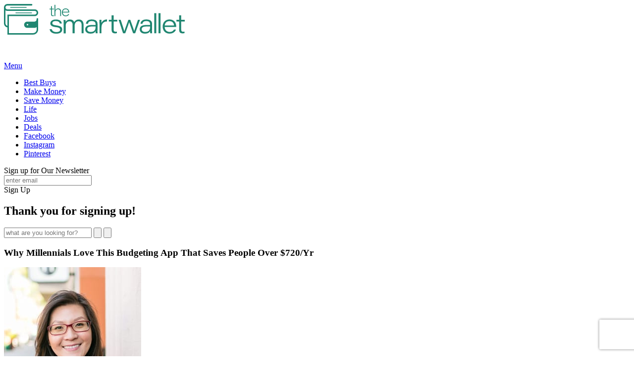

--- FILE ---
content_type: text/html; charset=UTF-8
request_url: https://thesmartwallet.com/rocket-money-review-free-budgeting-app/?articleid=97766
body_size: 25044
content:
<!DOCTYPE html>
<html lang="en-US" xmlns:fb="https://www.facebook.com/2008/fbml" xmlns:addthis="https://www.addthis.com/help/api-spec" >

    <head>
        <!-- Optimizely -->
        <!-- <link rel="dns-prefetch" href="//cdn.optimizely.com" as="script" crossorigin>
        <link rel="preconnect" href="//cdn.optimizely.com" as="script" crossorigin>
        <link rel="dns-prefetch" href="//logx.optimizely.com" as="script" crossorigin>
        <link rel="preconnect" href="//logx.optimizely.com" as="script" crossorigin>
        <script src="//cdn.optimizely.com/js/10964270812.js"></script> -->

        <!-- Google Tag Manager -->
        <script type="249681094c18d0c4cfe99bc7-text/javascript">
            (function (w, d, s, l, i) {
                w[l] = w[l] || [];
                w[l].push({
                    'gtm.start': new Date().getTime()
                    , event: 'gtm.js'
                });
                var f = d.getElementsByTagName(s)[0]
                    , j = d.createElement(s)
                    , dl = l != 'dataLayer' ? '&l=' + l : '';
                j.async = true;
                j.src = 'https://www.googletagmanager.com/gtm.js?id=' + i + dl;
                f.parentNode.insertBefore(j, f);
            })(window, document, 'script', 'dataLayer', 'GTM-PNCDRVV');
        </script>
        <!-- End Google Tag Manager -->

        <!-- Google Optimize -->
		<script async src="https://www.googletagmanager.com/gtag/js?id=G-H2Y193RCDG" type="249681094c18d0c4cfe99bc7-text/javascript"></script>
		<script type="249681094c18d0c4cfe99bc7-text/javascript">
			window.dataLayer = window.dataLayer || [];
			function gtag(){dataLayer.push(arguments);}
			gtag('js', new Date());

            if(window.location.pathname == '/simple-lazy-ways-pay-summer-rent-sc/'){
                gtag('config', 'UA-99741840-2', { 'optimize_id': 'GTM-PZ7F9MP', send_page_view: false });
            } else {
                gtag('config', 'UA-99741840-2', { 'optimize_id': 'GTM-PZ7F9MP' });
            }

		</script>
        <!-- End Google Optimize -->

        
        <meta name='google-adsense-account' content='sites-9053884276298326'>
        <meta charset="UTF-8">
        <meta name="viewport" content="width=device-width, initial-scale=1.0">
        <link rel="profile" href="http://gmpg.org/xfn/11">
        <link rel="pingback" href="https://thesmartwallet.com/xmlrpc.php" />

        <!-- Snowplow Tracking Objects -->
        <script src="https://thesmartwallet.com/wp-content/themes/cambium/js/tracking-objects.js" type="249681094c18d0c4cfe99bc7-text/javascript"></script>

        <!-- Proper Ad Script -->
        <script type="249681094c18d0c4cfe99bc7-text/javascript">
			var propertag = propertag || {};
			propertag.cmd = propertag.cmd || [];
			(function() {
			var pm = document.createElement('script');
			pm.async = true; pm.type = 'text/javascript';
			var is_ssl = 'https:' == document.location.protocol;
			pm.src = (is_ssl ? 'https:' : 'http:') + '//global.proper.io/thesmartwallet.min.js';
			var node = document.getElementsByTagName('script')[0];
			node.parentNode.insertBefore(pm, node);
			})();
		</script>


        <!-- Adsense Ad Script -->
        <!-- <script async custom-element="amp-ad" src="https://cdn.ampproject.org/v0/amp-ad-0.1.js"></script> -->


        <meta name='robots' content='noindex, nofollow' />
	<style>img:is([sizes="auto" i], [sizes^="auto," i]) { contain-intrinsic-size: 3000px 1500px }</style>
	
	<!-- This site is optimized with the Yoast SEO plugin v22.8 - https://yoast.com/wordpress/plugins/seo/ -->
	<title>Why Millennials Love This Budgeting App That Saves People Over $720/Yr | The Smart Wallet</title>
	<meta name="description" content="Forget creating spreadsheets. This free budgeting app shows you how to save money and even all the recurring subscriptions you forgot about." />
	<meta property="og:locale" content="en_US" />
	<meta property="og:type" content="article" />
	<meta property="og:title" content="Why Millennials Love This Budgeting App That Saves People Over $720/Yr | The Smart Wallet" />
	<meta property="og:description" content="Forget creating spreadsheets. This free budgeting app shows you how to save money and even all the recurring subscriptions you forgot about." />
	<meta property="og:url" content="https://thesmartwallet.com/rocket-money-review-free-budgeting-app/?articleid=82727" />
	<meta property="og:site_name" content="The Smart Wallet" />
	<meta property="article:publisher" content="https://www.facebook.com/Thesmartwallet-186178785628248/" />
	<meta property="article:published_time" content="2022-02-25T23:06:34+00:00" />
	<meta property="article:modified_time" content="2024-04-11T18:28:39+00:00" />
	<meta property="og:image" content="https://thesmartwallet.com/wp-content/uploads/2020/10/truebill-netflix-cancel.jpg" />
	<meta property="og:image:width" content="750" />
	<meta property="og:image:height" content="500" />
	<meta property="og:image:type" content="image/jpeg" />
	<meta name="author" content="Alice Ly" />
	<meta name="twitter:card" content="summary_large_image" />
	<meta name="twitter:label1" content="Written by" />
	<meta name="twitter:data1" content="Alice Ly" />
	<meta name="twitter:label2" content="Est. reading time" />
	<meta name="twitter:data2" content="5 minutes" />
	<script type="application/ld+json" class="yoast-schema-graph">{"@context":"https://schema.org","@graph":[{"@type":"Article","@id":"https://thesmartwallet.com/rocket-money-review-free-budgeting-app/?articleid=82727#article","isPartOf":{"@id":"https://thesmartwallet.com/rocket-money-review-free-budgeting-app/?articleid=82727"},"author":{"name":"Alice Ly","@id":"https://thesmartwallet.com/#/schema/person/a5ee35b0832d689eeeca1bbb3bedeef8"},"headline":"Why Millennials Love This Budgeting App That Saves People Over $720/Yr","datePublished":"2022-02-25T23:06:34+00:00","dateModified":"2024-04-11T18:28:39+00:00","mainEntityOfPage":{"@id":"https://thesmartwallet.com/rocket-money-review-free-budgeting-app/?articleid=82727"},"wordCount":1100,"publisher":{"@id":"https://thesmartwallet.com/#organization"},"image":{"@id":"https://thesmartwallet.com/rocket-money-review-free-budgeting-app/?articleid=82727#primaryimage"},"thumbnailUrl":"https://thesmartwallet.com/wp-content/uploads/2020/10/truebill-netflix-cancel.jpg","keywords":["organic","rocket money","testimonials"],"articleSection":["Save Money"],"inLanguage":"en-US"},{"@type":"WebPage","@id":"https://thesmartwallet.com/rocket-money-review-free-budgeting-app/?articleid=82727","url":"https://thesmartwallet.com/rocket-money-review-free-budgeting-app/?articleid=82727","name":"Why Millennials Love This Budgeting App That Saves People Over $720/Yr | The Smart Wallet","isPartOf":{"@id":"https://thesmartwallet.com/#website"},"primaryImageOfPage":{"@id":"https://thesmartwallet.com/rocket-money-review-free-budgeting-app/?articleid=82727#primaryimage"},"image":{"@id":"https://thesmartwallet.com/rocket-money-review-free-budgeting-app/?articleid=82727#primaryimage"},"thumbnailUrl":"https://thesmartwallet.com/wp-content/uploads/2020/10/truebill-netflix-cancel.jpg","datePublished":"2022-02-25T23:06:34+00:00","dateModified":"2024-04-11T18:28:39+00:00","description":"Forget creating spreadsheets. This free budgeting app shows you how to save money and even all the recurring subscriptions you forgot about.","breadcrumb":{"@id":"https://thesmartwallet.com/rocket-money-review-free-budgeting-app/?articleid=82727#breadcrumb"},"inLanguage":"en-US","potentialAction":[{"@type":"ReadAction","target":["https://thesmartwallet.com/rocket-money-review-free-budgeting-app/?articleid=82727"]}]},{"@type":"ImageObject","inLanguage":"en-US","@id":"https://thesmartwallet.com/rocket-money-review-free-budgeting-app/?articleid=82727#primaryimage","url":"https://thesmartwallet.com/wp-content/uploads/2020/10/truebill-netflix-cancel.jpg","contentUrl":"https://thesmartwallet.com/wp-content/uploads/2020/10/truebill-netflix-cancel.jpg","width":750,"height":500,"caption":"Hand holding an iPhone that has Truebill showing Netflix cancellation"},{"@type":"BreadcrumbList","@id":"https://thesmartwallet.com/rocket-money-review-free-budgeting-app/?articleid=82727#breadcrumb","itemListElement":[{"@type":"ListItem","position":1,"name":"Home","item":"https://thesmartwallet.com/"},{"@type":"ListItem","position":2,"name":"Why Millennials Love This Budgeting App That Saves People Over $720/Yr"}]},{"@type":"WebSite","@id":"https://thesmartwallet.com/#website","url":"https://thesmartwallet.com/","name":"The Smart Wallet","description":"A smart place to save &amp; earn","publisher":{"@id":"https://thesmartwallet.com/#organization"},"potentialAction":[{"@type":"SearchAction","target":{"@type":"EntryPoint","urlTemplate":"https://thesmartwallet.com/?s={search_term_string}"},"query-input":"required name=search_term_string"}],"inLanguage":"en-US"},{"@type":"Organization","@id":"https://thesmartwallet.com/#organization","name":"The Smart Wallet","url":"https://thesmartwallet.com/","logo":{"@type":"ImageObject","inLanguage":"en-US","@id":"https://thesmartwallet.com/#/schema/logo/image/","url":"https://thesmartwallet.com/wp-content/uploads/2018/07/tbw-social-preview-new.jpg","contentUrl":"https://thesmartwallet.com/wp-content/uploads/2018/07/tbw-social-preview-new.jpg","width":1024,"height":683,"caption":"The Smart Wallet"},"image":{"@id":"https://thesmartwallet.com/#/schema/logo/image/"},"sameAs":["https://www.facebook.com/Thesmartwallet-186178785628248/","https://www.instagram.com/thesmartwallet/"]},{"@type":"Person","@id":"https://thesmartwallet.com/#/schema/person/a5ee35b0832d689eeeca1bbb3bedeef8","name":"Alice Ly","description":"I love trying new types of food, traveling, nerding out on games, and my dream is to be surrounded by puppies. I also research everything to death before dropping my hard-earned money on it. I started my career in the video game industry working in Marketing &amp; Community management before moving on to Ecommerce, Samples/Deals, and now Personal Finance! One of my proudest accomplishments was when months of hard work paid off when my first important marketing event E3 (Electronic Entertainment Expo in Los Angeles) exhibitor booth was deemed successful. Immediately after, I went on to exhibit at the Austin Game Developer's Conference and managed 7 more shows and opening night parties the year after. I enjoy writing about ways to help people save and make more money due to my thrifty upbringing. I’m also really proud of our team that has built The Smart Wallet it is today! Fast Facts • I've traveled to 14 countries so far with favorites being Japan, Portugal, and Spain • I feel every day can be Taco Tuesday • I love Baby Yoda","sameAs":["https://www.linkedin.com/in/alicely/"],"url":"https://thesmartwallet.com/author/alicely"}]}</script>
	<!-- / Yoast SEO plugin. -->


<link rel='dns-prefetch' href='//s7.addthis.com' />
<link rel='dns-prefetch' href='//fonts.googleapis.com' />
<link rel='dns-prefetch' href='//fonts.gstatic.com' />
<link rel='dns-prefetch' href='//ajax.googleapis.com' />
<link rel='dns-prefetch' href='//apis.google.com' />
<link rel='dns-prefetch' href='//google-analytics.com' />
<link rel='dns-prefetch' href='//www.google-analytics.com' />
<link rel='dns-prefetch' href='//ssl.google-analytics.com' />
<link rel='dns-prefetch' href='//youtube.com' />
<link rel='dns-prefetch' href='//s.gravatar.com' />
<link rel='dns-prefetch' href='//tr.snapchat.com' />
<link rel='dns-prefetch' href='//stackpath.bootstrapcdn.com' />
<link rel='dns-prefetch' href='//ajax.cloudflare.com' />
<link rel='dns-prefetch' href='//static.hotjar.com' />
<link rel='dns-prefetch' href='//sc-static.net' />
<link rel='dns-prefetch' href='//s.pinimg.com' />
<link rel='dns-prefetch' href='//connect.facebook.net' />
<link rel='dns-prefetch' href='//trc.taboola.com' />
<link rel='dns-prefetch' href='//adservice.google.com' />
<link rel="alternate" type="application/rss+xml" title="The Smart Wallet &raquo; Feed" href="https://thesmartwallet.com/feed" />
<link rel="alternate" type="application/rss+xml" title="The Smart Wallet &raquo; Comments Feed" href="https://thesmartwallet.com/comments/feed" />
<link rel='stylesheet' id='slick_theme_css-css' href='https://thesmartwallet.com/wp-content/themes/cambium/template-parts/extras/carousel/css/slick-theme.css?ver=1.3' type='text/css' media='all' />
<link rel='stylesheet' id='slick_css-css' href='https://thesmartwallet.com/wp-content/themes/cambium/template-parts/extras/carousel/css/slick.css?ver=1.25' type='text/css' media='all' />
<link rel='stylesheet' id='wp-block-library-css' href='https://thesmartwallet.com/wp-includes/css/dist/block-library/style.min.css?ver=6.8.3' type='text/css' media='all' />
<style id='classic-theme-styles-inline-css' type='text/css'>
/*! This file is auto-generated */
.wp-block-button__link{color:#fff;background-color:#32373c;border-radius:9999px;box-shadow:none;text-decoration:none;padding:calc(.667em + 2px) calc(1.333em + 2px);font-size:1.125em}.wp-block-file__button{background:#32373c;color:#fff;text-decoration:none}
</style>
<style id='global-styles-inline-css' type='text/css'>
:root{--wp--preset--aspect-ratio--square: 1;--wp--preset--aspect-ratio--4-3: 4/3;--wp--preset--aspect-ratio--3-4: 3/4;--wp--preset--aspect-ratio--3-2: 3/2;--wp--preset--aspect-ratio--2-3: 2/3;--wp--preset--aspect-ratio--16-9: 16/9;--wp--preset--aspect-ratio--9-16: 9/16;--wp--preset--color--black: #000000;--wp--preset--color--cyan-bluish-gray: #abb8c3;--wp--preset--color--white: #ffffff;--wp--preset--color--pale-pink: #f78da7;--wp--preset--color--vivid-red: #cf2e2e;--wp--preset--color--luminous-vivid-orange: #ff6900;--wp--preset--color--luminous-vivid-amber: #fcb900;--wp--preset--color--light-green-cyan: #7bdcb5;--wp--preset--color--vivid-green-cyan: #00d084;--wp--preset--color--pale-cyan-blue: #8ed1fc;--wp--preset--color--vivid-cyan-blue: #0693e3;--wp--preset--color--vivid-purple: #9b51e0;--wp--preset--gradient--vivid-cyan-blue-to-vivid-purple: linear-gradient(135deg,rgba(6,147,227,1) 0%,rgb(155,81,224) 100%);--wp--preset--gradient--light-green-cyan-to-vivid-green-cyan: linear-gradient(135deg,rgb(122,220,180) 0%,rgb(0,208,130) 100%);--wp--preset--gradient--luminous-vivid-amber-to-luminous-vivid-orange: linear-gradient(135deg,rgba(252,185,0,1) 0%,rgba(255,105,0,1) 100%);--wp--preset--gradient--luminous-vivid-orange-to-vivid-red: linear-gradient(135deg,rgba(255,105,0,1) 0%,rgb(207,46,46) 100%);--wp--preset--gradient--very-light-gray-to-cyan-bluish-gray: linear-gradient(135deg,rgb(238,238,238) 0%,rgb(169,184,195) 100%);--wp--preset--gradient--cool-to-warm-spectrum: linear-gradient(135deg,rgb(74,234,220) 0%,rgb(151,120,209) 20%,rgb(207,42,186) 40%,rgb(238,44,130) 60%,rgb(251,105,98) 80%,rgb(254,248,76) 100%);--wp--preset--gradient--blush-light-purple: linear-gradient(135deg,rgb(255,206,236) 0%,rgb(152,150,240) 100%);--wp--preset--gradient--blush-bordeaux: linear-gradient(135deg,rgb(254,205,165) 0%,rgb(254,45,45) 50%,rgb(107,0,62) 100%);--wp--preset--gradient--luminous-dusk: linear-gradient(135deg,rgb(255,203,112) 0%,rgb(199,81,192) 50%,rgb(65,88,208) 100%);--wp--preset--gradient--pale-ocean: linear-gradient(135deg,rgb(255,245,203) 0%,rgb(182,227,212) 50%,rgb(51,167,181) 100%);--wp--preset--gradient--electric-grass: linear-gradient(135deg,rgb(202,248,128) 0%,rgb(113,206,126) 100%);--wp--preset--gradient--midnight: linear-gradient(135deg,rgb(2,3,129) 0%,rgb(40,116,252) 100%);--wp--preset--font-size--small: 13px;--wp--preset--font-size--medium: 20px;--wp--preset--font-size--large: 36px;--wp--preset--font-size--x-large: 42px;--wp--preset--spacing--20: 0.44rem;--wp--preset--spacing--30: 0.67rem;--wp--preset--spacing--40: 1rem;--wp--preset--spacing--50: 1.5rem;--wp--preset--spacing--60: 2.25rem;--wp--preset--spacing--70: 3.38rem;--wp--preset--spacing--80: 5.06rem;--wp--preset--shadow--natural: 6px 6px 9px rgba(0, 0, 0, 0.2);--wp--preset--shadow--deep: 12px 12px 50px rgba(0, 0, 0, 0.4);--wp--preset--shadow--sharp: 6px 6px 0px rgba(0, 0, 0, 0.2);--wp--preset--shadow--outlined: 6px 6px 0px -3px rgba(255, 255, 255, 1), 6px 6px rgba(0, 0, 0, 1);--wp--preset--shadow--crisp: 6px 6px 0px rgba(0, 0, 0, 1);}:where(.is-layout-flex){gap: 0.5em;}:where(.is-layout-grid){gap: 0.5em;}body .is-layout-flex{display: flex;}.is-layout-flex{flex-wrap: wrap;align-items: center;}.is-layout-flex > :is(*, div){margin: 0;}body .is-layout-grid{display: grid;}.is-layout-grid > :is(*, div){margin: 0;}:where(.wp-block-columns.is-layout-flex){gap: 2em;}:where(.wp-block-columns.is-layout-grid){gap: 2em;}:where(.wp-block-post-template.is-layout-flex){gap: 1.25em;}:where(.wp-block-post-template.is-layout-grid){gap: 1.25em;}.has-black-color{color: var(--wp--preset--color--black) !important;}.has-cyan-bluish-gray-color{color: var(--wp--preset--color--cyan-bluish-gray) !important;}.has-white-color{color: var(--wp--preset--color--white) !important;}.has-pale-pink-color{color: var(--wp--preset--color--pale-pink) !important;}.has-vivid-red-color{color: var(--wp--preset--color--vivid-red) !important;}.has-luminous-vivid-orange-color{color: var(--wp--preset--color--luminous-vivid-orange) !important;}.has-luminous-vivid-amber-color{color: var(--wp--preset--color--luminous-vivid-amber) !important;}.has-light-green-cyan-color{color: var(--wp--preset--color--light-green-cyan) !important;}.has-vivid-green-cyan-color{color: var(--wp--preset--color--vivid-green-cyan) !important;}.has-pale-cyan-blue-color{color: var(--wp--preset--color--pale-cyan-blue) !important;}.has-vivid-cyan-blue-color{color: var(--wp--preset--color--vivid-cyan-blue) !important;}.has-vivid-purple-color{color: var(--wp--preset--color--vivid-purple) !important;}.has-black-background-color{background-color: var(--wp--preset--color--black) !important;}.has-cyan-bluish-gray-background-color{background-color: var(--wp--preset--color--cyan-bluish-gray) !important;}.has-white-background-color{background-color: var(--wp--preset--color--white) !important;}.has-pale-pink-background-color{background-color: var(--wp--preset--color--pale-pink) !important;}.has-vivid-red-background-color{background-color: var(--wp--preset--color--vivid-red) !important;}.has-luminous-vivid-orange-background-color{background-color: var(--wp--preset--color--luminous-vivid-orange) !important;}.has-luminous-vivid-amber-background-color{background-color: var(--wp--preset--color--luminous-vivid-amber) !important;}.has-light-green-cyan-background-color{background-color: var(--wp--preset--color--light-green-cyan) !important;}.has-vivid-green-cyan-background-color{background-color: var(--wp--preset--color--vivid-green-cyan) !important;}.has-pale-cyan-blue-background-color{background-color: var(--wp--preset--color--pale-cyan-blue) !important;}.has-vivid-cyan-blue-background-color{background-color: var(--wp--preset--color--vivid-cyan-blue) !important;}.has-vivid-purple-background-color{background-color: var(--wp--preset--color--vivid-purple) !important;}.has-black-border-color{border-color: var(--wp--preset--color--black) !important;}.has-cyan-bluish-gray-border-color{border-color: var(--wp--preset--color--cyan-bluish-gray) !important;}.has-white-border-color{border-color: var(--wp--preset--color--white) !important;}.has-pale-pink-border-color{border-color: var(--wp--preset--color--pale-pink) !important;}.has-vivid-red-border-color{border-color: var(--wp--preset--color--vivid-red) !important;}.has-luminous-vivid-orange-border-color{border-color: var(--wp--preset--color--luminous-vivid-orange) !important;}.has-luminous-vivid-amber-border-color{border-color: var(--wp--preset--color--luminous-vivid-amber) !important;}.has-light-green-cyan-border-color{border-color: var(--wp--preset--color--light-green-cyan) !important;}.has-vivid-green-cyan-border-color{border-color: var(--wp--preset--color--vivid-green-cyan) !important;}.has-pale-cyan-blue-border-color{border-color: var(--wp--preset--color--pale-cyan-blue) !important;}.has-vivid-cyan-blue-border-color{border-color: var(--wp--preset--color--vivid-cyan-blue) !important;}.has-vivid-purple-border-color{border-color: var(--wp--preset--color--vivid-purple) !important;}.has-vivid-cyan-blue-to-vivid-purple-gradient-background{background: var(--wp--preset--gradient--vivid-cyan-blue-to-vivid-purple) !important;}.has-light-green-cyan-to-vivid-green-cyan-gradient-background{background: var(--wp--preset--gradient--light-green-cyan-to-vivid-green-cyan) !important;}.has-luminous-vivid-amber-to-luminous-vivid-orange-gradient-background{background: var(--wp--preset--gradient--luminous-vivid-amber-to-luminous-vivid-orange) !important;}.has-luminous-vivid-orange-to-vivid-red-gradient-background{background: var(--wp--preset--gradient--luminous-vivid-orange-to-vivid-red) !important;}.has-very-light-gray-to-cyan-bluish-gray-gradient-background{background: var(--wp--preset--gradient--very-light-gray-to-cyan-bluish-gray) !important;}.has-cool-to-warm-spectrum-gradient-background{background: var(--wp--preset--gradient--cool-to-warm-spectrum) !important;}.has-blush-light-purple-gradient-background{background: var(--wp--preset--gradient--blush-light-purple) !important;}.has-blush-bordeaux-gradient-background{background: var(--wp--preset--gradient--blush-bordeaux) !important;}.has-luminous-dusk-gradient-background{background: var(--wp--preset--gradient--luminous-dusk) !important;}.has-pale-ocean-gradient-background{background: var(--wp--preset--gradient--pale-ocean) !important;}.has-electric-grass-gradient-background{background: var(--wp--preset--gradient--electric-grass) !important;}.has-midnight-gradient-background{background: var(--wp--preset--gradient--midnight) !important;}.has-small-font-size{font-size: var(--wp--preset--font-size--small) !important;}.has-medium-font-size{font-size: var(--wp--preset--font-size--medium) !important;}.has-large-font-size{font-size: var(--wp--preset--font-size--large) !important;}.has-x-large-font-size{font-size: var(--wp--preset--font-size--x-large) !important;}
:where(.wp-block-post-template.is-layout-flex){gap: 1.25em;}:where(.wp-block-post-template.is-layout-grid){gap: 1.25em;}
:where(.wp-block-columns.is-layout-flex){gap: 2em;}:where(.wp-block-columns.is-layout-grid){gap: 2em;}
:root :where(.wp-block-pullquote){font-size: 1.5em;line-height: 1.6;}
</style>
<link rel='stylesheet' id='bcct_style-css' href='https://thesmartwallet.com/wp-content/plugins/better-click-to-tweet/assets/css/styles.css?ver=3.0' type='text/css' media='all' />
<link rel='stylesheet' id='dashicons-css' href='https://thesmartwallet.com/wp-includes/css/dashicons.min.css?ver=6.8.3' type='text/css' media='all' />
<link rel='stylesheet' id='post-views-counter-frontend-css' href='https://thesmartwallet.com/wp-content/plugins/post-views-counter/css/frontend.css?ver=1.3.1' type='text/css' media='all' />
<link rel='stylesheet' id='tsw-inventory-manager-css' href='https://thesmartwallet.com/wp-content/plugins/tsw-inventory-manager/public/css/tsw-inventory-manager-public.css?ver=1.3.0' type='text/css' media='all' />
<link rel='stylesheet' id='cambium-bootstrap-custom-css' href='https://thesmartwallet.com/wp-content/themes/cambium/css/bootstrap-custom.css?ver=6.8.3' type='text/css' media='all' />
<link rel='stylesheet' id='font-awesome-css' href='https://thesmartwallet.com/wp-content/plugins/types/vendor/toolset/toolset-common/res/lib/font-awesome/css/font-awesome.min.css?ver=4.7.0' type='text/css' media='screen' />
<link rel='stylesheet' id='cambium-fonts-css' href='https://fonts.googleapis.com/css?family=Roboto%3A400%2C400i%2C700%2C700i%7COpen+Sans%3A400%2C400i%2C700%2C700i&#038;subset=latin%2Clatin-ext' type='text/css' media='all' />
<link rel='stylesheet' id='cambium-style-css' href='https://thesmartwallet.com/wp-content/themes/cambium/style.css?ver=6.8.3' type='text/css' media='all' />
<style id='cambium-style-inline-css' type='text/css'>
.credits-designer{ clip:rect(1px, 1px, 1px, 1px); position:absolute; }
</style>
<link rel='stylesheet' id='cambium-master-css' href='https://thesmartwallet.com/wp-content/themes/cambium/css/master.css?v=08032020&#038;ver=6.8.3' type='text/css' media='all' />
<link rel='stylesheet' id='tablepress-default-css' href='https://thesmartwallet.com/wp-content/plugins/tablepress/css/default.min.css?ver=1.11' type='text/css' media='all' />
<link rel='stylesheet' id='addthis_all_pages-css' href='https://thesmartwallet.com/wp-content/plugins/addthis/frontend/build/addthis_wordpress_public.min.css?ver=6.8.3' type='text/css' media='all' />
<script type="249681094c18d0c4cfe99bc7-text/javascript" src="https://thesmartwallet.com/wp-includes/js/jquery/jquery.min.js?ver=3.7.1" id="jquery-core-js"></script>
<script type="249681094c18d0c4cfe99bc7-text/javascript" src="https://thesmartwallet.com/wp-includes/js/jquery/jquery-migrate.min.js?ver=3.4.1" id="jquery-migrate-js"></script>
<script type="249681094c18d0c4cfe99bc7-text/javascript" src="https://thesmartwallet.com/wp-content/themes/cambium/template-parts/extras/carousel/js/slick.js?ver=1.0" id="slick_js-js"></script>
<script type="249681094c18d0c4cfe99bc7-text/javascript" src="https://thesmartwallet.com/wp-content/plugins/tsw-inventory-manager/public/js/tsw-inventory-manager-public.js?ver=1.3.0" id="tsw-inventory-manager-js"></script>
<script type="249681094c18d0c4cfe99bc7-text/javascript" src="https://thesmartwallet.com/wp-content/plugins/wp-hide-post/public/js/wp-hide-post-public.js?ver=2.0.10" id="wp-hide-post-js"></script>
<script type="249681094c18d0c4cfe99bc7-text/javascript" src="https://thesmartwallet.com/wp-content/themes/cambium/js/webshim/js-webshim/minified/polyfiller.js?ver=1.0" id="webshim-js"></script>
<script type="249681094c18d0c4cfe99bc7-text/javascript" src="https://thesmartwallet.com/wp-content/themes/cambium/js/tsw-utils.js?ver=2.6" id="tsw-utils-js"></script>
<script type="249681094c18d0c4cfe99bc7-text/javascript" src="https://thesmartwallet.com/wp-content/themes/cambium/js/dynamic-links.js?ver=9.67" id="dynamic-links-js"></script>
<script type="249681094c18d0c4cfe99bc7-text/javascript" src="https://thesmartwallet.com/wp-content/themes/cambium/js/user-pii.js?ver=3.2" id="user-pii-js"></script>
<script type="249681094c18d0c4cfe99bc7-text/javascript" id="email-script-js-js-extra">
/* <![CDATA[ */
var email_script_ajax = {"ajax_url":"https:\/\/thesmartwallet.com\/wp-admin\/admin-ajax.php"};
/* ]]> */
</script>
<script type="249681094c18d0c4cfe99bc7-text/javascript" src="https://thesmartwallet.com/wp-content/themes/cambium/template-parts/extras/email-script.js?ver=3.0" id="email-script-js-js"></script>
<script type="249681094c18d0c4cfe99bc7-text/javascript" src="https://thesmartwallet.com/wp-content/themes/cambium/template-parts/extras/email-lb/email-lb.js?ver=2.5" id="email_lb_js-js"></script>
<script type="249681094c18d0c4cfe99bc7-text/javascript" id="post-views-counter-frontend-js-extra">
/* <![CDATA[ */
var pvcArgsFrontend = {"mode":null,"requestURL":"https:\/\/thesmartwallet.com\/wp-json\/post-views-counter\/view-post\/","postID":"82727","nonce":"dd2de0bd24"};
/* ]]> */
</script>
<script type="249681094c18d0c4cfe99bc7-text/javascript" src="https://thesmartwallet.com/wp-content/plugins/tsw-inventory-manager/public//js/tsw-inventory-manager-post-views-counter-frontend.js?ver=1" id="post-views-counter-frontend-js"></script>
<script type="249681094c18d0c4cfe99bc7-text/javascript" src="https://thesmartwallet.com/wp-content/plugins/tsw-inventory-manager/public//js/tsw-inventory-manager-content-testing-manager.js?ver=1" id="tsw-im-ctm-js"></script>
<link rel="https://api.w.org/" href="https://thesmartwallet.com/wp-json/" /><link rel="alternate" title="JSON" type="application/json" href="https://thesmartwallet.com/wp-json/wp/v2/posts/82727" /><link rel="EditURI" type="application/rsd+xml" title="RSD" href="https://thesmartwallet.com/xmlrpc.php?rsd" />
<link rel='shortlink' href='https://thesmartwallet.com/?p=82727' />
<link rel="alternate" title="oEmbed (JSON)" type="application/json+oembed" href="https://thesmartwallet.com/wp-json/oembed/1.0/embed?url=https%3A%2F%2Fthesmartwallet.com%2Frocket-money-review-free-budgeting-app%2F%3Farticleid%3D82727" />
<link rel="alternate" title="oEmbed (XML)" type="text/xml+oembed" href="https://thesmartwallet.com/wp-json/oembed/1.0/embed?url=https%3A%2F%2Fthesmartwallet.com%2Frocket-money-review-free-budgeting-app%2F%3Farticleid%3D82727&#038;format=xml" />
		<style>
			.no-js img.lazyload { display: none; }
			figure.wp-block-image img.lazyloading { min-width: 150px; }
							.lazyload, .lazyloading { opacity: 0; }
				.lazyloaded {
					opacity: 1;
					transition: opacity 400ms;
					transition-delay: 0ms;
				}
					</style>
		<!-- All in one Favicon 4.5 -->
	
		<style type="text/css">
			.site-title a,
		.site-title a:visited {
			color: #ffffff;
		}
		.site-title a:hover,
		.site-title a:focus,
		.site-title a:active {
			opacity: 0.7;
		}
		.site-description {
			color: #ffffff;
			opacity: 0.7;
		}
		</style>

<link rel="icon" href="https://thesmartwallet.com/wp-content/uploads/2018/11/fav_icon.png" sizes="32x32" />
<link rel="icon" href="https://thesmartwallet.com/wp-content/uploads/2018/11/fav_icon.png" sizes="192x192" />
<link rel="apple-touch-icon" href="https://thesmartwallet.com/wp-content/uploads/2018/11/fav_icon.png" />
<meta name="msapplication-TileImage" content="https://thesmartwallet.com/wp-content/uploads/2018/11/fav_icon.png" />
		<style type="text/css" id="wp-custom-css">
			#lb-xed {
	z-index:99999;
}
@media all and (max-width: 767px) {
	article.tag-organic .post-content-wrapper-single .entry-title,
	article:not(.tag-hidden) .post-content-wrapper-single .entry-title{
			font-size: 35px;
	}
	article.tag-organic .entry-content p,
	article:not(.tag-hidden) .entry-content p {
			font-size: 22px;
	}
}		</style>
		        
        <!-- Fonts -->
        <link href="https://stackpath.bootstrapcdn.com/font-awesome/4.7.0/css/font-awesome.min.css" rel="stylesheet" />
        <link href="https://fonts.googleapis.com/css?family=Poppins:300,300i,400,400i,500,500i,600,600i,700,700i,800,800i" rel="stylesheet">
        <link href='https://fonts.googleapis.com/css?family=Roboto:300,400,500,700,800,900' rel='stylesheet' type='text/css'>
    </head>

    <body class="wp-singular post-template-default single single-post postid-82727 single-format-standard wp-custom-logo wp-theme-cambium group-blog has-site-branding has-right-sidebar">
        <div id="page" class="site-wrapper site">
            <script type="249681094c18d0c4cfe99bc7-text/javascript">
                //GA
                (function (i, s, o, g, r, a, m) {
                    i['GoogleAnalyticsObject'] = r;
                    i[r] = i[r] || function () {
                        (i[r].q = i[r].q || []).push(arguments)
                    }, i[r].l = 1 * new Date();
                    a = s.createElement(o), m = s.getElementsByTagName(o)[0];
                    a.async = 1;
                    a.src = g;
                    m.parentNode.insertBefore(a, m)
                })(window, document, 'script', 'https://www.google-analytics.com/analytics.js', 'ga');
            </script>

            <!-- PHP for Javascript Variables -->
            
            <script type="249681094c18d0c4cfe99bc7-text/javascript">

                function getCookie(cname) {
                    let name = cname + "=";
                    let decodedCookie = decodeURIComponent(document.cookie);
                    let ca = decodedCookie.split(';');
                    for(let i = 0; i <ca.length; i++) {
                        let c = ca[i];
                        while (c.charAt(0) == ' ') {
                        c = c.substring(1);
                        }
                        if (c.indexOf(name) == 0) {
                        return c.substring(name.length, c.length);
                        }
                    }
                    return "";
                }

                // if the body el has a `tsw-im-ctm-test-id` class, it's safe to assume 
                // we are on a tested CTM stack. go ahead and create variable with test ID
                if(jQuery('body').is('[class^="tsw-im-ctm-test-id-"], [class*=" tsw-im-ctm-test-id-"]')){
                    
                    var maybeHasCTMTestID = "s_";

                    // send event to GA saying user was tested
                    gtag('event', 'wasTested', {
                        'event_category': 'CTM',
                        'event_label': 's_',
                        'value': getCookie('tsw_im_ctm_82727_user_is_tested')
                    });
                
                } else if(jQuery('body').is('[class^="tsw-im-ctm-article-test-images"], [class*=" tsw-im-ctm-article-test-images"]')){

                    var maybeHasCTMTestID = "a-i";

                    // send event to GA saying user was tested
                    gtag('event', 'wasTested', {
                        'event_category': 'CTM',
                        'event_label': 'a-i',
                        'value': getCookie('tsw_im_ctm_82727_user_is_tested')
                    });

                } else if(jQuery('body').is('[class^="tsw-im-ctm-article-images-test-not-shown"], [class*=" tsw-im-ctm-article-images-test-not-shown"]')){

                    var maybeHasCTMTestID = "null";

                    // send event to GA saying user was tested
                    gtag('event', 'notTested', {
                        'event_category': 'CTM',
                        'event_label': 'a-i',
                        'value': getCookie('tsw_im_ctm_82727_user_is_tested')
                    });

                } else if(jQuery('body').is('[class^="tsw-im-ctm-article-test-headline"], [class*=" tsw-im-ctm-article-test-headline"]')){

                    var maybeHasCTMTestID = "a-h";

                    // send event to GA saying user was tested
                    gtag('event', 'wasTested', {
                        'event_category': 'CTM',
                        'event_label': 'a-h',
                        'value': getCookie('tsw_im_ctm_82727_user_is_tested')
                    });

                }  else if(jQuery('body').is('[class^="tsw-im-ctm-article-headline-test-not-shown"], [class*=" tsw-im-ctm-article-headline-test-not-shown"]')){

                    var maybeHasCTMTestID = "null";

                    // send event to GA saying user was tested
                    gtag('event', 'notTested', {
                        'event_category': 'CTM',
                        'event_label': 'a-h',
                        'value': getCookie('tsw_im_ctm_82727_user_is_tested')
                    });

                } else if(jQuery('body').is('[class^="tsw-im-ctm-article-test-hidden-header-image"], [class*=" tsw-im-ctm-article-test-hidden-header-image"]')){

                    var maybeHasCTMTestID = "a-hi";

                    // send event to GA saying user was tested
                    gtag('event', 'wasTested', {
                        'event_category': 'CTM',
                        'event_label': 'a-hi',
                        'value': getCookie('tsw_im_ctm_82727_user_is_tested')
                    });

                }  else if(jQuery('body').is('[class^="tsw-im-ctm-article-hidden_header_image-test-not-shown"], [class*=" tsw-im-ctm-article-hidden_header_image-test-not-shown"]')){

                    var maybeHasCTMTestID = "null";

                    // send event to GA saying user was tested
                    gtag('event', 'notTested', {
                        'event_category': 'CTM',
                        'event_label': 'a-hi',
                        'value': getCookie('tsw_im_ctm_82727_user_is_tested')
                    });

                } else if(jQuery('body').is('[class^="tsw-im-ctm-article-test-font-size"], [class*=" tsw-im-ctm-article-test-font-size"]')){

                    var maybeHasCTMTestID = "a-fs";

                    // send event to GA saying user was tested
                    gtag('event', 'wasTested', {
                        'event_category': 'CTM',
                        'event_label': 'a-fs',
                        'value': getCookie('tsw_im_ctm_82727_user_is_tested')
                    });

                    }  else if(jQuery('body').is('[class^="tsw-im-ctm-article-font_size-test-not-shown"], [class*=" tsw-im-ctm-article-font_size-test-not-shown"]')){

                    var maybeHasCTMTestID = "null";

                    // send event to GA saying user was tested
                    gtag('event', 'notTested', {
                        'event_category': 'CTM',
                        'event_label': 'a-fs',
                        'value': getCookie('tsw_im_ctm_82727_user_is_tested')
                    });

                } else if(jQuery('body').is('[class^="tsw-im-ctm-article-test-barebones"], [class*=" tsw-im-ctm-article-test-barebones"]')){

                    var maybeHasCTMTestID = "a-bb-no-img-no-btns-no-idx";

                    if(jQuery('body').is('[class^="barebones-no-images"], [class*=" barebones-no-images"]')) {
                        maybeHasCTMTestID += '-no-img';
                    }

                    if(jQuery('body').is('[class^="barebones-no-buttons"], [class*=" barebones-no-buttons"]')) {
                        maybeHasCTMTestID += '-no-btns';
                    }

                    if(jQuery('body').is('[class^="barebones-no-index-numbers"], [class*=" barebones-no-index-numbers"]')) {
                        maybeHasCTMTestID += '-no-idx';
                    }

                    // send event to GA saying user was tested
                    gtag('event', 'wasTested', {
                        'event_category': 'CTM',
                        'event_label': maybeHasCTMTestID,
                        'value': getCookie('tsw_im_ctm_82727_user_is_tested')
                    });

                }  else if(jQuery('body').is('[class^="tsw-im-ctm-article-barebones-test-not-shown"], [class*=" tsw-im-ctm-article-barebones-test-not-shown"]')){

                    var maybeHasCTMTestID = "null";

                    // send event to GA saying user was tested
                    gtag('event', 'notTested', {
                        'event_category': 'CTM',
                        'event_label': 'a-bb',
                        'value': getCookie('tsw_im_ctm_82727_user_is_tested')
                    });

                } else if(jQuery('body').hasClass('single-post')){

                    // if this stack has an active ctm test, but it's not being shown,
                    // send event to GA saying no test was shown to user
                    var stack_has_active_test = false;
                    if(stack_has_active_test){
                        gtag('event', 'notTested', {
                            'event_category': 'CTM',
                            'event_label': 's_',
                            'value': getCookie('tsw_im_ctm_82727_user_is_tested')
                        });

                        // if the post has an active test running but a user wasn't shown it,
                        // set the test ID to null so the s5 value becomes null so that we have a "control" value
                        var maybeHasCTMTestID = 'null';

                    }

                }

                var SERVERTIME = "2026-01-21T15:05:02+03:00";
                var PAGEID = "82727";
                var cat_name = "finmass";
                var sClientIP = "3.12.151.73";
                var currentPageType = "post";
                var lmqs = "";
                var cakeqs = "";
				var tuneqs = "";
                var throughqs = "";
                var url = window.location.href;
                var _URL = new URL(window.location.href);
                // var optimizelyGUI = _URL.searchParams.get('optimizely_editor') || "false";
				var gaPropertyID = "";
				var gaExperimentID = "";
				var gaVariantID = "";
                var s1 = _URL.searchParams.get('utm_campaign') || _URL.searchParams.get('subaff1');
                var s2 = _URL.searchParams.get('utm_source') || _URL.searchParams.get('subaff2') || localStorage.getItem("subaff2") || "null";
                var s3 = _URL.searchParams.get('redirect_subaff3') || _URL.searchParams.get('articleid') || _URL.searchParams.get('subaff3');
                // var s4 = _URL.searchParams.get('fbclid') || _URL.searchParams.get('gclid') || _URL.searchParams.get('subaff4');
                // var s4Type = s4Type();
                var s5 = maybeHasCTMTestID ? maybeHasCTMTestID : _URL.searchParams.get('aff_sub5') || "";
				var ranSiteID = _URL.searchParams.get('ranSiteID');
                var gaClientId = randomString();
                var startDate = new Date();
                var clickcounts = 0;
                var regex = '[?&]articleid=([^&#]*)';
                var results = (new RegExp(regex)).exec(location.href.toLowerCase());
                var articleid = results == null ? "" : results[1].trim();
                var isFacebook = isFB(s2);
                var clickedCreative = "";
                var aff_click_id = _URL.searchParams.get('aff_click_id') || _URL.searchParams.get('fbclid') || _URL.searchParams.get('gclid');
                var aff_id = _URL.searchParams.get('aff_id');
                var source = _URL.searchParams.get('source');
                var adv_sub = _URL.searchParams.get('adv_sub');
                var adv_sub2 = _URL.searchParams.get('adv_sub2');
                var adv_sub3 = _URL.searchParams.get('adv_sub3');
                var queryparampass = _URL.searchParams.get('queryparampass');

				// Update UserPII Store
				UserPII['ClientIP'] = sClientIP;
				UserPII['cat_name'] = cat_name;
				UserPII['gaClientId'] = gaClientId;
				UserPII['articleid'] = articleid.replace('+', '');
                UserPII._cache();
                document.getElementsByTagName("body")[0].classList.add("s2-"+s2);
            </script>
            <script type="249681094c18d0c4cfe99bc7-text/javascript">
                var afterExecuteQueryStrings = new Event('afterExecuteQueryStrings');
                var beforeExecuteQueryStrings = new Event('beforeExecuteQueryStrings');

                function executeQueryStrings() {
                    // if (optimizelyGUI == "true") {
                    //     // skip execution on optimizely editing screen
                    //     return false;
                    // }

                    document.dispatchEvent(beforeExecuteQueryStrings);

                    if (!window["pageViewId"]) {
                        window["pageViewId"] = "";
                    }

                    var medium = _URL.searchParams.get('utm_medium') || _URL.searchParams.get('subaff5');

                    // Get the active experiment/variant info from optimizely
                    // var optDataInfo = optimizelyVariantData();
                    // s5 = appendOptimezelyData(optDataInfo, "SL", false) + "$" + appendOptimezelyData(optDataInfo, "AL", false);

					/*
					 * Anchor tags within table of contents do not
					 * work as intended if they have utm params.
					 * Custom filter to not select anchor tags
					 * within the table of contents div.
					 */
                    jQuery.expr[':'].parents = function(a,i,m) {
                        return jQuery(a).parents(m[3]).length < 1;
                    };

					// Get all links except the ones from table of contents.
                    var links = jQuery("a").filter(':parents(.ez-toc-list)');

					// Defined in dynamic-links.js
                    ckcount = 0;
					tunecount = 0;

                    for (var i = 0; i < links.length; i++) {
                        links[i].href += (links[i].href.indexOf("?") > -1 ? "" : "?1=1");

						if(links[i].className.indexOf('ck-link') > -1){
							CakeLink(links[i], medium, ranSiteID, s1, s2, s3, s5);
						} else if(links[i].className.indexOf('tune') > -1){
                            if(queryparampass && queryparampass == 'true') {
                                TuneLinkOverrideParams(links[i], queryparampass);
                            } else {
                                TuneLink(links[i], medium, ranSiteID, s1, s2, s3, s5, aff_click_id, source, adv_sub, adv_sub2, adv_sub3, aff_id);
                            }
						} else if(links[i].className.indexOf('lm-link') > -1){
                            if(queryparampass && queryparampass == 'true') {
                                LeadManagerLinkOverrideParams(links[i], queryparampass);
                            } else {
                                LeadManagerLink(links[i], s1, s2, s3, s5);
                            }
						} else if(links[i].className.indexOf('external-link') > -1){
                            ExternalLink(links[i]);
                        } else if(links[i].className.indexOf('tapp-link') > -1){
                            TappLink(links[i], source);
                        } else if(links[i].className.indexOf('infl-link') > -1){
                            InfluencerLink(links[i], source);
                        } else {
                            ThroughLink(links[i], s1, s2, medium);
						}
                    }

                    document.dispatchEvent(afterExecuteQueryStrings);
                }

                var shouldTrackPageView = false;

                function initTrackers() {
                    shouldTrackPageView = true;
                    jQuery(window).trigger('trackPageView');

                    // ga('create', 'UA-99741840-2', 'auto');

                    // ga('require', 'GTM-PKKD9J4');
                    //todo: phase out GA dimensions with snowplow reporting.
                    gtag(function (tracker) {
                        // var gaOptDataInfo = optimizelyVariantData();
                        // var oexperiments = appendOptimezelyData(gaOptDataInfo, "SL", true) + "_" + appendOptimezelyData(gaOptDataInfo, "AL", true);

                        gtag('set', 'dimension1', oexperiments);
						gtag('set', 'dimension2', googleVariantData());

                        gaClientId = (tracker.get('clientId') != null && tracker.get('clientId') != "" && tracker.get('clientId') != undefined && tracker.get('clientId') != "undefined" ? tracker.get('clientId') : gaClientId);
                        gtag('set', 'dimension7', gaClientId);

                        // if stackid is present in the url, let's send that to the StackID GA dimension
                        if(_URL.searchParams.get('stackid')){
                            gtag('set', 'dimension12', _URL.searchParams.get('stackid'));
                        }

                        gtag('send', 'pageview');

						// Update in UserPII store
						UserPII['gaClientId'] = gaClientId;
						UserPII._cache();
                    });

                    executeQueryStrings();

                    // IM/Snowplow tracking
                    if(!window['InventoryManagerStore'] || typeof window['InventoryManagerStore'] == 'function'){
                        // If non-IM post, initialize store
                        window['InventoryManagerStore'] = new InventoryManagerStore();

                        // Populate Article info into IM Store
                        window["InventoryManagerStore"]["Article"]["id"] = parseInt('82727');

                        window["InventoryManagerStore"]["Article"]["categories"] = ["Save Money"];

                        window["InventoryManagerStore"]["Article"]["tags"] = ["organic","rocket money","testimonials"];
                    }

                    // Populate Publisher info into IM Store
                    window['InventoryManagerStore']['PublisherInfo'] = new Publisher((s1 ? s1.split('$')[0] : ''), s2, (s1 ? s1.split('$')[1] : ''), null, null, null, null);

                    if(window["trackingReady"]){
                        trackingReady();
                    }

                    window.dataLayer.push({
                        'event': 'initTrackers'
                    });

                    // window.optimizely = window.optimizely || [];
                    // window["optimizely"].push({
                    //     "type": "sendEvents"
                    // });
                    // // Optimizely Universal Analytics Integration Code
                    // window.optimizely.push("activateUniversalAnalytics");
                    // Optimizely Track Scroll Depth
                    // Variables to prevent continuous firing of custom events
                    // var scrollTwentyFive = true;
                    // var scrollFifty = true;
                    // var scrollSeventyFive = true;
                    // var scrollOneHundred = true;
                    // Create the scrollPercentage
                    // jQuery(window).bind('scroll', function () {
                    //     window.scrollPercent = (jQuery(window).scrollTop() / (jQuery(document).height() - jQuery(window).height())) * 100;
                    //     // Conditional code we'll use to fire events based on scrollPercentage.
                    //     if (window.scrollPercent >= 25 && scrollTwentyFive) {
                    //         window['optimizely'].push({
                    //             type: "event"
                    //             , eventName: "scroll25"
                    //         });
                    //         scrollTwentyFive = false;
                    //     }
                    //     if (window.scrollPercent >= 50 && scrollFifty) {
                    //         window['optimizely'].push({
                    //             type: "event"
                    //             , eventName: "scroll50"
                    //         });
                    //         scrollFifty = false;
                    //     }
                    //     if (window.scrollPercent >= 75 && scrollSeventyFive) {
                    //         window['optimizely'].push({
                    //             type: "event"
                    //             , eventName: "scroll75"
                    //         });
                    //         scrollSeventyFive = false;
                    //     }
                    //     if (window.scrollPercent >= 100 && scrollOneHundred) {
                    //         window['optimizely'].push({
                    //             type: "event"
                    //             , eventName: "scroll100"
                    //         });
                    //         scrollOneHundred = false;
                    //     }
                    // });
                    // jQuery(window).unload(function () {
                    //     var elapsedDate = new Date();
                    //     var spentTime = elapsedDate.getTime() - startDate.getTime();
                    //     window['optimizely'].push({
                    //         type: "event"
                    //         , eventName: "totalTime"
                    //         , tags: {
                    //             revenue: parseInt(spentTime / 1000)
                    //             , value: parseFloat(spentTime / 1000)
                    //         }
                    //     });
                    //     console.log("Time spent: " + Math.floor(parseInt(spentTime / 1000)));
                    //     return "Page navigation called.";
                    // });
                }

				function isSnapchat(){
					return (navigator.userAgent.toLowerCase().indexOf('snapchat') > -1);
				}

                var init = true;
                if (!isSnapchat()) {
                    if (init) {
                        initTrackers();
                        init = false;
                    }
                }
				else if (isSnapchat()) {
					jQuery(document).on('touchstart mousemove', function(){
						if (init) {
							initTrackers();
							init = false;
							jQuery(document).off('touchstart mousemove');
						}
					});
                }
            </script>
            <script type="249681094c18d0c4cfe99bc7-text/javascript">
                function setSnowplowInfo(elem){
                    var l = jQuery(elem);
                    var href = l.attr('href');
                    var parent = l.parents('.offer-wrapper');

                    var creative_index = parent.attr('data-creative-index');
                    var stack_index = parent.attr('data-stack-index');

                    var store = window['InventoryManagerStore'];
                    var stack = store.Stacks[stack_index];
                    var article_id = store.Article.id;

                    // Initialize with blank values
                    var stack_id = 0;
                    var offer = {};
                    var offer_id = 0;
                    var creative_id = 0;
                    var campagin_id = "";

                    // Check a stack and offer exist before
                    // trying to fill the variables
                    if(stack){
                        stack_id = stack.stack_id;
                        offer = stack.OfferCreatives[creative_index];

                        if(offer){
                            offer_id = offer.offer_id;
                            creative_id = offer.creative_id;
                            campagin_id = offer.campagin_id;
                        }
                    }
                    else{
                        // If no stacks, populate with null values
                        var blankOffer = OfferCreative(offer_id, "null", campagin_id, creative_id, "null");
                        var blankStack = new Stack(stack_id, "null", "null")

                        blankStack.OfferCreatives.push(blankOffer);

                        // Reset the fake stack since we know none exist
                        store.Stacks = [blankStack];
                    }

                    var aff_id = _URL.searchParams.get('a');
                    var o_id = _URL.searchParams.get('oc');
                    var c_id = _URL.searchParams.get('c');
                    var clickid = pageViewId + Date.now().toString();
                    var position = l.attr('data-position');

                    // Allows GTM to know what was clicked
                    store.Event.stack_index = parseInt(stack_index) || 0;
                    store.Event.creative_index = parseInt(creative_index) || 0;

                    // Save the offer context
                    store.OfferContexts.push(new OfferContext(clickid, position, article_id, o_id, c_id, campagin_id, aff_id, "click"));
                }

				function facebookTier(elem){
					if(elem.hasClass('tier-a')){
						window['tier'] = 'a';
					}
					else if(elem.hasClass('tier-b')){
						window['tier'] = 'b';
					}
					else if(elem.hasClass('tier-c')){
						window['tier'] = 'c';
					}
					else{
						window['tier'] = 'b';
					}
				}

                function fireClickPixels(elem) {
					facebookTier(jQuery(elem));

                    setSnowplowInfo(elem);

                    clickedCreative = new URL(elem.href).searchParams.get('c');

                    window.dataLayer.push({'event': 'linkClick'});

                    // sendOptimizelyClick();
                }

                // function sendOptimizelyClick() {
                //     window['optimizely'].push({
                //         type: "event"
                //         , eventName: "linkout"
                //     , });
                //     if (clickcounts == 0) {
                //         var elapsedDate = new Date();
                //         var spentTime = elapsedDate.getTime() - startDate.getTime();
                //         clickcounts++;
                //         window['optimizely'].push({
                //             type: "event"
                //             , eventName: "clickTime"
                //             , tags: {
                //                 revenue: parseInt(spentTime / 1000)
                //                 , value: parseFloat(spentTime / 1000)
                //             }
                //         });
                //     }
                // }
            </script>
            <script type="249681094c18d0c4cfe99bc7-text/javascript">
                jQuery(document).ready(function () {
                    //temporary hack
                    setTimeout(function () {
                        executeQueryStrings();

                        // Fix rel=noopener links
                        jQuery('a[rel]').each(function(){
                            jQuery(this).removeAttr('rel');
                        });
                    }, 2000);

                    TappPixels();
                    TunePixels();
                });
            </script>

            <!-- Polyfill Promises -->
            <!-- TODO: Remove, webshim polyfills promises as well -->
			<script type="249681094c18d0c4cfe99bc7-text/javascript">
				var supportPromises = (function(){
					if(typeof Promise != 'function' || typeof Promise == 'undefined'){
						var bluebird = document.createElement('script');
						bluebird.setAttribute('type','text/javascript'); bluebird.setAttribute('src','https://cdn.jsdelivr.net/bluebird/latest/bluebird.core.min.js');
						document.head.appendChild(bluebird);
					}
				})();
			</script>

            <!-- Site Header -->
            
<header id="masthead" class="site-header" role="banner">
	<div class="container">
		<div class="row">
			<div class="col">

				<div class="site-header-inside-wrapper">
					<div class="site-branding-wrapper">
						<div class="site-logo-wrapper"><a href="https://thesmartwallet.com/" class="custom-logo-link" rel="home"><img width="365" height="62" src="https://thesmartwallet.com/wp-content/uploads/2018/11/tsw_logo_final-1.svg" class="custom-logo" alt="The Smart Wallet" decoding="async" /></a></div>
						<div class="site-branding">
															<p style="display:none" class="site-title"><a href="https://thesmartwallet.com/" title="The Smart Wallet" rel="home">The Smart Wallet</a></p>
							
														<p class="site-description">A smart place to save &amp; earn</p>
													</div>
					</div><!-- .site-branding-wrapper -->

					
<nav id="site-navigation" class="main-navigation" role="navigation">
	<div class="main-navigation-inside">

		<a class="skip-link screen-reader-text" href="#content">Skip to content</a>
		<div class="toggle-menu-wrapper">
			<a href="#header-menu-responsive" title="Menu" class="toggle-menu-control">
				<span class="toggle-menu-label">Menu</span>
			</a>
		</div>

		<div class="site-header-menu"><ul id="menu-1" class="header-menu sf-menu"><li id="menu-item-107097" class="menu-item menu-item-type-custom menu-item-object-custom menu-item-107097"><a href="https://f.fluadv.com/aff_c?offer_id=17216&#038;aff_id=4136&#038;aff_sub3=55555">Best Buys</a></li>
<li id="menu-item-356" class="menu-item menu-item-type-taxonomy menu-item-object-category menu-item-356"><a href="https://thesmartwallet.com/make-money">Make Money</a></li>
<li id="menu-item-357" class="menu-item menu-item-type-taxonomy menu-item-object-category current-post-ancestor current-menu-parent current-post-parent menu-item-357"><a href="https://thesmartwallet.com/save-money">Save Money</a></li>
<li id="menu-item-358" class="menu-item menu-item-type-taxonomy menu-item-object-category menu-item-358"><a href="https://thesmartwallet.com/life">Life</a></li>
<li id="menu-item-14061" class="menu-item menu-item-type-post_type menu-item-object-page menu-item-14061"><a href="https://thesmartwallet.com/jobs">Jobs</a></li>
<li id="menu-item-23745" class="menu-item menu-item-type-taxonomy menu-item-object-category menu-item-23745"><a href="https://thesmartwallet.com/deals">Deals</a></li>
<li id="menu-item-1142" class="facebook social menu-item menu-item-type-custom menu-item-object-custom menu-item-1142"><a target="_blank" href="https://www.facebook.com/thesmartwallet">Facebook</a></li>
<li id="menu-item-1143" class="instagram social menu-item menu-item-type-custom menu-item-object-custom menu-item-1143"><a target="_blank" href="https://www.instagram.com/thesmartwallet/">Instagram</a></li>
<li id="menu-item-2439" class="pinterest social menu-item menu-item-type-custom menu-item-object-custom menu-item-2439"><a target="_blank" href="https://www.pinterest.com/thesmartwallet/">Pinterest</a></li>
</ul></div>		
		
			
			             
              <div id="tbw-m-top-container"  class="tbw-all-container">
    <div class="tbw-email-container" id="tbw-email-m-container">        
        <div class="tbw-m-copy">
            Sign up for Our Newsletter        
        </div>        
        <div class="tbw-m-entry">
            <input type="email" placeholder="enter email" name="tbw-email" id="tbw-email2" />
            <div data-scope=".site-header-menu-responsive" data-source="mobile_menu"  class="sub-btn-m email-submit-btn">
                <span>Sign Up</span> 
                <div class="dot-loader">
    <div class="bounce1"></div>
    <div class="bounce2"></div>
    <div class="bounce3"></div>
</div> 
            </div>     
            <div class="clear"></div>            
        </div>        
    </div>   
    <div class="tbw-m-thankyou tbw-all-thankyou">        
        <h2>Thank you for signing up!</h2>
    </div>
</div>
             
          
		
		
		

	</div><!-- .main-navigation-inside -->
</nav><!-- .main-navigation -->
					
					
					<div id="tbw-main-search">
					
					
					<script type="249681094c18d0c4cfe99bc7-text/javascript" src="https://thesmartwallet.com/wp-content/themes/cambium/template-parts/extras/search-script.js?ver=v3"></script>

<div class="tbw-search-container" id="search-top-container">
    <form role="search" method="get" class="tbw-search-form" action="https://search.thesmartwallet.com/serp">

        <input type="search" class="search-field" placeholder="what are you looking for?" value="" name="q" title="Search for:" />

        <button type="submit" class="search-submit mobile">
            <img src="../wp-content/uploads/2018/11/search_web_icon.svg">
        </button>

        <button type="submit" class="search-submit web">
            <img src="../wp-content/uploads/2018/11/search_web_icon.svg">
        </button>



    </form>
</div>					
					</div>
					
				</div><!-- .site-header-inside-wrapper -->

			</div><!-- .col -->
		</div><!-- .row -->
	</div><!-- .container -->
</header><!-- #masthead -->

            <div id="content" class="site-content">
                <!-- jQuery Event Listeners -->
                <!-- Custom Functions Here -->
<script type="249681094c18d0c4cfe99bc7-text/javascript" class="event-listeners-functions">
	
    // Check local/session storage to see if user's been prompted
    function suppressEmail(){
        var gaveEmail = localStorage.getItem('tbw-email');
        var sawLightbox = sessionStorage.getItem('emailLbShown');
        var sawToaster = sessionStorage.getItem('emailtoaster');
        var lbPersistant = localStorage.getItem('emailLbShownPeristant');
        return (!!gaveEmail || !!sawLightbox || !!sawToaster || !!lbPersistant);
    }
    
    // Email lightbox triggered on linkout
    function triggerEmailLB() {
        showLightbox(); // Defined in email-lb.js
        
        // Save tokens to limit email-related functions
        localStorage.setItem('emailLbShownPeristant', '1');
        
        // Set email icon in header
        setEmailIcon();
    }
    
    // Show/hide the email notification badge
    function setEmailIcon(){
        var img = jQuery('#tbw-email-notify img');
        var seenSrc = '/wp-content/uploads/2018/10/signup.svg';
        var notificationSrc = '/wp-content/themes/cambium/template-parts/extras/email-lb/images/signup_alert.svg';
        
        // This is an exception so it doesn't use suppressEmail()
        var gaveEmail = localStorage.getItem('tbw-email');
        var sawLightbox = sessionStorage.getItem('emailLbShown');
        var showNotification = !gaveEmail && !sawLightbox;
        
        // if(showNotification){
        //     img.attr('src', notificationSrc);
        // }
        // else{
        //     img.attr('src', seenSrc);
        // }
    }
	
	// Show thank you message after email submit
	function showEmailThankYou(){
		jQuery('#tbw-email-container').hide();
		jQuery('#tbw-email-footer-container').hide();
		jQuery('.tbw-all-thankyou').show();
	}
	
	// Toggle button loader
	function showHideButtonLoader(btnSelector, onOff){
		if(onOff){
			jQuery(btnSelector).find(".dot-loader").show();
			jQuery(btnSelector).find("span").hide();
		}
		else{
			jQuery(btnSelector).find(".dot-loader").hide();
			jQuery(btnSelector).find("span").show();
		}
	}
    
    // Header Search bar on desktop
    function toggleSearchField(){
        
        jQuery('.tbw-search-form').toggleClass('active');
        jQuery('.tbw-search-form .search-field').toggleClass('visible');
        
    }
    
    function getAndroidOrIOS() {
        var userAgent = navigator.userAgent;
        if(/android/i.test(userAgent)){
            return 'android';
        }
        else if(/iPad|iPhone|iPod/i.test(userAgent)){
            return 'ios';
        }
        else {
          return 'web';         
        }
    }
	
</script>

<!-- Event Listeners Here -->
<script type="249681094c18d0c4cfe99bc7-text/javascript" class="event-listeners">
	
    jQuery(document).ready(function () {
        
        // mobile detect on the front end
        jQuery("body").addClass(getAndroidOrIOS());
        
        // Set email icon in header
        setEmailIcon();
		
		// Wait 5 seconds and auto-pop lightbox
        setTimeout(function(){
			if(!suppressEmail() && GP(window.location.href, 'signup') != 'false'){
				triggerEmailLB();
			}
		}, 5000);
		
		// Lightbox tracking source events
        jQuery(document).on('click', '.email-submit-btn', function (e) {
            var action = jQuery(this).attr('data-source') || 'Normal';
            ga('send', 'event', 'Email Submit', 'Lightbox', action);
        });

        // Disable the email lightbox if the user has manually brought it up
        jQuery('#tbw-email-notify').on('click', function () {
            sessionStorage.setItem('emailLbShown', '1');
            setEmailIcon();
        });
        
        // Header search bar
        jQuery(document).on('click', '.search-submit img', function(e){
            if(!jQuery('.tbw-search-form').hasClass('active')){
                e.preventDefault();
                toggleSearchField();
            }
        });
        
        // Toggle Sponsored Content Disclosure on articles
        jQuery('.disclosure-link').on('click', function(){
            jQuery('.disclosure-lightbox').slideToggle();
        });
		
		// Update lightbox based on other email fields
		jQuery('#tbw-email, #tbw-footer-email input[name="tbw-email"]').on('change', function(){
			jQuery('input[name="tbw-email"]').val(jQuery(this).val());
		});
		
		// Pop lightbox when clicking email submit
		jQuery('#tbw-entry #sub-btn, #tbw-footer-email .sub-btn-footer').click(function(){
			showLightbox(); // Defined in email-lb.js
			jQuery('#tbw-white-box input[name="firstname"]').focus();
		});
    });

</script>                <!-- Optimize Test Scripts -->
                
                <!-- Email Lightbox -->
                

<!-- <div id="tbw-global-lb-container">

    <div id="tbw-black-box"></div>

    <div id="tbw-white-box" style="display: none;">

        <div id="tbw-lb-inner">
            <div id="lb-xed">
                <img src="https://thesmartwallet.com/wp-content/uploads/2018/09/x_close_dark.svg">
            </div>
            <div id="tbw-mid-top-container" class="tbw-all-container" data-view="interstitial">

                <div class="tbw-email-container" id="tbw-email-mid-container">

                    <script type="text/javascript" src="https://minion-dev.s3.amazonaws.com/assets/prod/tsw/parent.js"></script> -->

                    <!-- <script>
                        function iFrameLoaded() {
                            var resizer = document.createElement('script');
                            resizer.src = 'https://cdnjs.cloudflare.com/ajax/libs/iframe-resizer/4.2.11/iframeResizer.js';
                            resizer.onload = function(){
                                iFrameResize({ heightCalculationMethod: 'min', targetOrigin: 'https://thesmartwalletgiveaway.com' }, '#minionFrame');
                            }
                            document.head.appendChild(resizer);

                            // call our minion frame loaded JS function,
                            // but only if it exists
                            if(typeof onMinionFrameLoaded === 'function') {
                                onMinionFrameLoaded();
                            }
                        }
                    </script> -->

                    <!-- <iframe id="minionFrame" src="https://thesmartwalletgiveaway.com/39cf303b-fc45-4361-83d6-a5a8e4d35dad/index/index.html" onload="iFrameLoaded()"></iframe> -->

                <!-- </div> --><!-- #tbw-email-mid-container -->

            <!-- </div> --><!-- #tbw-mid-top-container -->

        <!-- </div> --><!-- #tbw-lb-inner -->
    <!-- </div> --><!-- #tbw-white-box -->

<!-- </div> --><!-- #tbw-global-lb-container -->

	<div class="site-content-inside">
		<div class="container">
			<div class="row">

				<section id="primary" class="content-area col-16 col-sm-16 col-md-16 col-lg-11 col-xl-11 col-xxl-11">
					<main id="main" class="site-main" role="main">

						<div id="post-wrapper" class="post-wrapper post-wrapper-single post-wrapper-single-post">
												                                                          
                           

<style type="text/css">
    .post-views{ display: none; }
</style>

    <div class="post-wrapper-hentry">
        <article id="post-82727" class="post-82727 post type-post status-publish format-standard has-post-thumbnail hentry category-save-money tag-organic tag-rocket-money tag-testimonials">
            <div class="post-content-wrapper post-content-wrapper-single post-content-wrapper-single-post">
                <div class="entry-header-wrapper">

                    <header class="entry-header">
                        <h1 class="entry-title">Why Millennials Love This Budgeting App That Saves People Over $720/Yr</h1>                    </header>
                    <!-- .entry-header -->

                <!-- Post Meta/Author Info -->
                                    <div class="entry-meta with-author-info entry-meta-header-after clearfix">
                        <a href="https://thesmartwallet.com/author/alicely" class="bio-link float-left">
                            <div class="author-img">
                                <img src="https://thesmartwallet.com/wp-content/uploads/2019/01/alice.jpg" />                            </div>
                            <div class="info">
                                <div class="author vcard">
                                    by <span class="entry-author-name">
                                        Alice Ly                                                                            </span>
                                </div>
                            </div>
                        </a>
                        <div class="float-right">
                            <div class="post-views">
                                <span class="viewcount">0K</span> Views
                            </div>
                            <div class="post-date">Updated on&nbsp;April 11, 2024</div>
                        </div>
                    </div><!-- .entry-meta -->

                
                <!-- End Post Meta/Author Info -->

                </div>
                <!-- .entry-header-wrapper -->

                <div class="entry-content test">
                    <div class="at-above-post addthis_tool" data-url="https://thesmartwallet.com/rocket-money-review-free-budgeting-app/?articleid=82727"></div><p><img fetchpriority="high" decoding="async"   alt="Hand holding an iPhone that has Truebill showing Netflix cancellation" width="750" height="500" data-srcset="https://thesmartwallet.com/wp-content/uploads/2020/10/truebill-netflix-cancel.jpg 750w, https://thesmartwallet.com/wp-content/uploads/2020/10/truebill-netflix-cancel-300x200.jpg 300w" sizes="(max-width: 750px) 100vw, 750px" data-src="https://thesmartwallet.com/wp-content/uploads/2020/10/truebill-netflix-cancel.jpg" data-sizes="auto" class="alignnone size-full wp-image-38338 lazyload lazyload" src="[data-uri]" /><noscript><img fetchpriority="high" decoding="async" class="alignnone size-full wp-image-38338 lazyload" src="https://thesmartwallet.com/wp-content/uploads/2020/10/truebill-netflix-cancel.jpg" alt="Hand holding an iPhone that has Truebill showing Netflix cancellation" width="750" height="500" srcset="https://thesmartwallet.com/wp-content/uploads/2020/10/truebill-netflix-cancel.jpg 750w, https://thesmartwallet.com/wp-content/uploads/2020/10/truebill-netflix-cancel-300x200.jpg 300w" sizes="(max-width: 750px) 100vw, 750px" /></noscript></div>
<p>Finances. We know we should stay on top of them, but too often, we push them aside — or we just don’t know where to start.</p>
<p>That’s why we’re going to talk about a free budgeting app called <b><a class="tbw-button fb-link tune" href="https://www.rocketmoney.com/" target="_blank" rel="noopener noreferrer">Rocket Money</a></b>.</p>
<p>This personal finance app has opened our eyes to where we were wasting money without even realizing it. Our team members benefited immediately from using Rocket Money, and we’re sure it’ll help you out, too like it has for the app’s 2 million+ members.</p>
<h3><strong>What is Rocket Money &amp; Does it Work?</strong></h3>
<p><b><a class="tbw-button fb-link tune" href="https://www.rocketmoney.com/" target="_blank" rel="noopener noreferrer">Rocket Money</a></b> is a money management app that gives you complete control over your money. It does the following really well:</p>
<ul>
<li>Groups all your bank accounts and spending into one simple dashboard</li>
<li>Helps you create a budget you’ll actually use</li>
<li>Cancels useless subscriptions you forgot about (like we did!)</li>
<li>Can lower bills by 20% through negotiating on your behalf</li>
</ul>
<p>It’s really simple to start. All you have to do is:</p>
<ol>
<li><b><a class="tbw-button fb-link tune" href="https://www.rocketmoney.com/" target="_blank" rel="noopener noreferrer">Download Rocket Money</a></b></li>
<li>Connect your bank account(s) and credit card(s) so it can pull all transactions to analyze and categorize spending. (Yes, you’ll need to know your logins)</li>
<li>You’ll see everything that’s going on with your accounts in one place, including all transactions and recurring subscriptions <em>(some you may want to cancel, and others you may want to keep!)</em></li>
<li>With your permission, the app will also check to see if there are any bills they can lower for you</li>
</ol>
<p><mark><strong><em>Note on security:</em></strong> Rocket Money is partnered with Plaid, which means your banking credentials are encrypted and NEVER stored. The app only has read-only access to your accounts!</mark></p>
<p>Once you get your account up and running, you’ll see everything all in one place to <em>really</em> understand where your money is going.</p>
<h3><strong>Increase Your Savings Immediately (We Saved $753)</strong></h3>
<p>No matter how on top I thought I was on my finances, <b>Rocket Money</b> still managed to find a subscription I’d missed. It was an ESPN+ trial that I had forgotten to cancel…7 months ago.</p>
<p><strong>I wasted almost $53 on the unused streaming service and would’ve lost out on even more without Rocket Money’s help.</strong> I canceled ESPN+ on my own, but the Rocket Money team can also cancel subscriptions for you if you prefer.</p>
<figure id="attachment_82719" aria-describedby="caption-attachment-82719" style="width: 750px" class="wp-caption alignnone"><img decoding="async"   alt="" width="750" height="500" data-srcset="https://thesmartwallet.com/wp-content/uploads/2022/02/truebill-espn-savings.png 750w, https://thesmartwallet.com/wp-content/uploads/2022/02/truebill-espn-savings-300x200.png 300w" sizes="(max-width: 750px) 100vw, 750px" data-src="https://thesmartwallet.com/wp-content/uploads/2022/02/truebill-espn-savings.png" data-sizes="auto" class="size-full wp-image-82719 lazyload lazyload" src="[data-uri]" /><noscript><img decoding="async" class="size-full wp-image-82719 lazyload" src="https://thesmartwallet.com/wp-content/uploads/2022/02/truebill-espn-savings.png" alt="" width="750" height="500" srcset="https://thesmartwallet.com/wp-content/uploads/2022/02/truebill-espn-savings.png 750w, https://thesmartwallet.com/wp-content/uploads/2022/02/truebill-espn-savings-300x200.png 300w" sizes="(max-width: 750px) 100vw, 750px" /></noscript><figcaption id="caption-attachment-82719" class="wp-caption-text">^ $52.92 down the drain! | A view of all my inactive subscriptions | pic: Alice Ly</figcaption></figure>
<p>My teammate, Caleb K., saw even more savings. He has his own Google budgeting spreadsheet but downloaded <b>Rocket Money</b> to automate the process. Since Rocket Money categorizes spending, he was able to see how he spent thousands on food delivery last year (thanks, COVID), along with seeing transactions he didn’t recognize at all.</p>
<p><strong>Through the app, he realized he had spent over $700 on four Amazon Prime channels that he never even watched!</strong></p>
<blockquote><p><strong>&#8220;This was frustrating to discover but I immediately saved myself over $700 this year thanks to Rocket Money.&#8221;</strong></p></blockquote>
<p>Since the budgeting app neatly organizes all your bills and recurring subscriptions in an interactive calendar, you won&#8217;t ever be blindsided by a forgotten subscription again. Your newly categorized spending will also help you set a budget to meet your financial goals!</p>

<h3><strong>Avoid Bill Creep &amp; Lower Bills by 20%</strong></h3>
<p>In addition to providing you with an easy-to-understand dashboard of your financials, Rocket Money also has a team of people to <b>help lower your bills by up to 20%.</b></p>
<p>This is a huge help with monthly bills, especially since bill creep is real. Introductory offers will expire, automated payments get overlooked, and companies will profit from their customers being too “lazy” to check or shop around.</p>
<p>If you never ask for a better and lower rate, your service provider will never offer it. That&#8217;s why the <b>Rocket Money</b> team is here to help you negotiate your bills, sparing you from long, frustrating phone conversations and saving you money.</p>
<figure id="attachment_26746" aria-describedby="caption-attachment-26746" style="width: 1000px" class="wp-caption alignnone"><img decoding="async"   alt="" width="1000" height="667" data-srcset="https://thesmartwallet.com/wp-content/uploads/2020/01/truebill-jan-fullsize.png 1000w, https://thesmartwallet.com/wp-content/uploads/2020/01/truebill-jan-fullsize-300x200.png 300w, https://thesmartwallet.com/wp-content/uploads/2020/01/truebill-jan-fullsize-768x512.png 768w" sizes="(max-width: 1000px) 100vw, 1000px" data-src="https://thesmartwallet.com/wp-content/uploads/2020/01/truebill-jan-fullsize.png" data-sizes="auto" class="wp-image-26746 size-full lazyload lazyload" src="[data-uri]" /><noscript><img decoding="async" class="wp-image-26746 size-full lazyload" src="https://thesmartwallet.com/wp-content/uploads/2020/01/truebill-jan-fullsize.png" alt="" width="1000" height="667" srcset="https://thesmartwallet.com/wp-content/uploads/2020/01/truebill-jan-fullsize.png 1000w, https://thesmartwallet.com/wp-content/uploads/2020/01/truebill-jan-fullsize-300x200.png 300w, https://thesmartwallet.com/wp-content/uploads/2020/01/truebill-jan-fullsize-768x512.png 768w" sizes="(max-width: 1000px) 100vw, 1000px" /></noscript><figcaption id="caption-attachment-26746" class="wp-caption-text">Easy to understand dashboard | Rocket Money</figcaption></figure>
<p>If <b>Rocket Money</b> successfully lowers your rates, they’ll take a cut between 30-60% of the first-year savings (you get to choose what you pay). But if they’re unable to lower your bill(s) and you already have the lowest rate, there’s no charge.</p>
<p>For example, let’s say Rocket Money saved you $20 per month on your internet bill.</p>
<p>$20 over 12 months is $240 in total savings, so 40% of that will be $96 (with payment plans available to break it down even further). You’ll still be saving $144 in the end, and you won’t have to do any extra work!</p>
<p><b>Rocket Money</b> will even monitor internet and cable outages and actually request credit <em>back</em> to your account, too. It makes outages less infuriating, for sure.</p>
<h3><strong>Track and Understand Your Credit Score</strong></h3>
<p>This budgeting app <em>also</em> gives <b>free access to your credit score</b>. Your credit score is important to keep track of since it determines your creditworthiness and can affect future loans, jobs, insurance, apartments, and other financial services.</p>
<p>Rocket Money Premium members have access to their full credit report on a monthly basis.</p>
<p>This was vital for my teammate Cayla G., who discovered she had a $100 bill sent to collections that she wasn’t aware of.</p>
<blockquote><p><strong>Due to her address not updating correctly, she never received the bill — and she would’ve never found out if it wasn’t for Rocket Money.</strong></p></blockquote>
<p>When she quickly paid the bill, she saw there was ANOTHER issue: a 22-year-old credit card under her name that she hadn’t opened. Thanks to the app, she’s now in the process of getting the fraudulent card removed.</p>
<h3><strong>Alright, How Much Does Rocket Money Cost?</strong></h3>
<p><b>Rocket Money</b> is a free app with optional paid services (bill negotiation) and premium plans.</p>
<blockquote><p><strong>Over the past 7 years, Rocket Money has saved over <em>$100,000,000+</em> for its users!</strong></p></blockquote>
<p>The Rocket Money Premium plan allows you to choose your own price — between $3 and $12/month. If you choose $3 or $4, the cost is billed annually after a 7-day free trial.</p>
<p>We suggest you check out the app and see if <b>Rocket Money</b> is right for you!</p>
<p>Rocket Money makes it easier to understand where your money is wasted and how to save better. You might be surprised at what you&#8217;ll find out. We saw immediate savings when we used the free budgeting app ourselves, and we think it’ll also change how you look at your finances. Let’s start plugging those money leaks.</p>
<p><strong>Read More</strong>: <a href="https://thesmartwallet.com/amazon-shopper-panel-gives-you-a-free-10-every-month/?articleid=80409">Amazon Shopper Panel Gives You A Free $10 Every Month</a></p>

<!-- AddThis Advanced Settings above via filter on the_content --><!-- AddThis Advanced Settings below via filter on the_content --><!-- AddThis Advanced Settings generic via filter on the_content --><!-- AddThis Share Buttons above via filter on the_content --><!-- AddThis Share Buttons below via filter on the_content --><div class="at-below-post addthis_tool" data-url="https://thesmartwallet.com/rocket-money-review-free-budgeting-app/?articleid=82727"></div><!-- AddThis Share Buttons generic via filter on the_content -->                                                     </div>
                
                <div class="flashBanner"><a class="tbw-button fb-link tune" href="https://f.prformce.com/aff_c?offer_id=11719&aff_id=5542&aff_sub1=banner&aff_sub2=5542&aff_sub3=82727" target="_blank"><img src="https://thesmartwallet.com/wp-content/themes/cambium/img/fr-banner-evergreen.png"></a></div>                
                <!-- .entry-content -->
                <div class="bottom-social-buttons">
                    <center>
                        <!-- Created with a shortcode from an AddThis plugin --><div class="addthis_inline_share_toolbox_c2l6 addthis_tool"></div><!-- End of short code snippet -->                    </center>
                    
                </div>

                    <footer class="entry-meta entry-meta-footer">
                        <span class="cat-links cat-links-single">Posted in <a href="https://thesmartwallet.com/save-money" rel="category tag">Save Money</a></span><span class="tags-links tags-links-single">Tagged <a href="https://thesmartwallet.com/tag/organic" rel="tag">organic</a>, <a href="https://thesmartwallet.com/tag/rocket-money" rel="tag">rocket money</a>, <a href="https://thesmartwallet.com/tag/testimonials" rel="tag">testimonials</a></span>                    </footer>
                    <!-- .entry-meta -->
            </div>
            <!-- .post-content-wrapper -->
        </article>
        <!-- #post-## -->
    </div>
    <!-- .post-wrapper-hentry -->

                            
                            
	<nav class="navigation post-navigation" aria-label="Posts">
		<h2 class="screen-reader-text">Post navigation</h2>
		<div class="nav-links"><div class="nav-previous"><a href="https://thesmartwallet.com/rocket-money-review-tt/?articleid=82717" rel="prev"><span class="meta-nav">Prev</span> <span class="post-title">Why Millennials Love This Budgeting App That Saves People Over $720/Yr</span></a></div><div class="nav-next"><a href="https://thesmartwallet.com/how-to-invest-best-investment-apps-ps/?articleid=84187" rel="next"><span class="meta-nav">Next</span> <span class="post-title">How to Invest in Stocks With the Best Investment Apps</span></a></div></div>
	</nav>
                            
												</div><!-- .post-wrapper -->

					</main><!-- #main -->
				</section><!-- #primary -->

				<div id="site-sidebar" class="sidebar-area col-16 col-sm-16 col-md-16 col-lg-5 col-xl-5 col-xxl-5">

    <div id="secondary" class="sidebar widget-area sidebar-widget-area" role="complementary">
		<!-- Evergreen Posts -->
<div class="feed-wrapper side-bar-email" data-postPerFeed="3">
<div class="tbw-footer-copy-2">Don't miss out on money-making tips, savings & trends! </div>

    <!-- Begin Constant Contact Active Forms -->
<script type="249681094c18d0c4cfe99bc7-text/javascript"> var _ctct_m = "3905186dccfed28477110bbd10061a08"; </script>
<script id="signupScript" src="//static.ctctcdn.com/js/signup-form-widget/current/signup-form-widget.min.js" async defer type="249681094c18d0c4cfe99bc7-text/javascript"></script>
<!-- End Constant Contact Active Forms -->
<!-- Begin Constant Contact Inline Form Code -->
<div class="ctct-inline-form" data-form-id="668d06f4-37cf-456c-aacd-2094e21dd8d6"></div>
<!-- End Constant Contact Inline Form Code -->
</div>
<center><h2>Recommended</h2></center>
<div class="feed-wrapper recommended" data-postPerFeed="3">
            <div class="hero-with-tile col-sm-16 col-md-16 col-lg-16 col-xl-16 col-xxl-16 float-left">
        <a href="https://thesmartwallet.com/legit-ways-to-make-extra-money-online-this-month/?articleid=84215">
            <div class="hero">
                <img width="750" height="500"   alt="" decoding="async" loading="lazy" data-srcset="https://thesmartwallet.com/wp-content/uploads/2022/04/guy-movie-theater.png 750w, https://thesmartwallet.com/wp-content/uploads/2022/04/guy-movie-theater-300x200.png 300w" sizes="auto, (max-width: 750px) 100vw, 750px" data-src="https://thesmartwallet.com/wp-content/uploads/2022/04/guy-movie-theater.png" data-sizes="auto" class="attachment-medium_large size-medium_large wp-post-image lazyload" src="[data-uri]" /><noscript><img width="750" height="500" src="https://thesmartwallet.com/wp-content/uploads/2022/04/guy-movie-theater.png" class="attachment-medium_large size-medium_large wp-post-image" alt="" decoding="async" loading="lazy" srcset="https://thesmartwallet.com/wp-content/uploads/2022/04/guy-movie-theater.png 750w, https://thesmartwallet.com/wp-content/uploads/2022/04/guy-movie-theater-300x200.png 300w" sizes="auto, (max-width: 750px) 100vw, 750px" /></noscript>            </div>
            <div class="tile">
                <div class="bottom">
                    <div class="title">
                        50 Legit Ways to Make Extra Money Online This Month for Beginners                    </div>
                    <div class="tile-meta">
                         Alice Ly&nbsp;&middot;&nbsp;April 1                    </div>
                </div>
            </div>
        </a>
    </div>
        <div class="hero-with-tile col-sm-16 col-md-16 col-lg-16 col-xl-16 col-xxl-16 float-left">
        <a href="https://thesmartwallet.com/the-best-deals-to-buy-this-month/?articleid=107098">
            <div class="hero">
                <img width="750" height="500"   alt="" decoding="async" loading="lazy" data-srcset="https://thesmartwallet.com/wp-content/uploads/2020/11/shopping-phone.jpg 750w, https://thesmartwallet.com/wp-content/uploads/2020/11/shopping-phone-300x200.jpg 300w" sizes="auto, (max-width: 750px) 100vw, 750px" data-src="https://thesmartwallet.com/wp-content/uploads/2020/11/shopping-phone.jpg" data-sizes="auto" class="attachment-medium_large size-medium_large wp-post-image lazyload" src="[data-uri]" /><noscript><img width="750" height="500" src="https://thesmartwallet.com/wp-content/uploads/2020/11/shopping-phone.jpg" class="attachment-medium_large size-medium_large wp-post-image" alt="" decoding="async" loading="lazy" srcset="https://thesmartwallet.com/wp-content/uploads/2020/11/shopping-phone.jpg 750w, https://thesmartwallet.com/wp-content/uploads/2020/11/shopping-phone-300x200.jpg 300w" sizes="auto, (max-width: 750px) 100vw, 750px" /></noscript>            </div>
            <div class="tile">
                <div class="bottom">
                    <div class="title">
                        The Best Deals to Buy This Month                    </div>
                    <div class="tile-meta">
                         The Smart Wallet&nbsp;&middot;&nbsp;September 11                    </div>
                </div>
            </div>
        </a>
    </div>
        <div class="hero-with-tile col-sm-16 col-md-16 col-lg-16 col-xl-16 col-xxl-16 float-left">
        <a href="https://thesmartwallet.com/legit-way-got-750-shein-gift-card-iz/?articleid=62517">
            <div class="hero">
                <img width="750" height="500"   alt="" decoding="async" loading="lazy" data-srcset="https://thesmartwallet.com/wp-content/uploads/2021/11/shein-haul-bed.jpg 750w, https://thesmartwallet.com/wp-content/uploads/2021/11/shein-haul-bed-300x200.jpg 300w" sizes="auto, (max-width: 750px) 100vw, 750px" data-src="https://thesmartwallet.com/wp-content/uploads/2021/11/shein-haul-bed.jpg" data-sizes="auto" class="attachment-medium_large size-medium_large wp-post-image lazyload" src="[data-uri]" /><noscript><img width="750" height="500" src="https://thesmartwallet.com/wp-content/uploads/2021/11/shein-haul-bed.jpg" class="attachment-medium_large size-medium_large wp-post-image" alt="" decoding="async" loading="lazy" srcset="https://thesmartwallet.com/wp-content/uploads/2021/11/shein-haul-bed.jpg 750w, https://thesmartwallet.com/wp-content/uploads/2021/11/shein-haul-bed-300x200.jpg 300w" sizes="auto, (max-width: 750px) 100vw, 750px" /></noscript>            </div>
            <div class="tile">
                <div class="bottom">
                    <div class="title">
                        How to Get $750 to Use at SHEIN                    </div>
                    <div class="tile-meta">
                         Christina Doyle&nbsp;&middot;&nbsp;May 28                    </div>
                </div>
            </div>
        </a>
    </div>
        </div>

<!-- Category Posts -->
<center>
    <h2>
        Trending in Save Money    </h2>
</center>
<div class="feed-wrapper active-category" data-postsPerFeed="3">
            <div id="testInfo"></div>
    <div class="hero-with-tile col-sm-16 col-md-16 col-lg-16 col-xl-16 col-xxl-16 float-left">
        <a href="https://thesmartwallet.com/what-happens-if-you-stop-making-credit-card-payments/?articleid=108803">
            <div class="hero">
                <img width="750" height="500"   alt="" decoding="async" loading="lazy" data-srcset="https://thesmartwallet.com/wp-content/uploads/2025/01/credit-card-late-hand.png 750w, https://thesmartwallet.com/wp-content/uploads/2025/01/credit-card-late-hand-300x200.png 300w" sizes="auto, (max-width: 750px) 100vw, 750px" data-src="https://thesmartwallet.com/wp-content/uploads/2025/01/credit-card-late-hand.png" data-sizes="auto" class="attachment-medium_large size-medium_large wp-post-image lazyload" src="[data-uri]" /><noscript><img width="750" height="500" src="https://thesmartwallet.com/wp-content/uploads/2025/01/credit-card-late-hand.png" class="attachment-medium_large size-medium_large wp-post-image" alt="" decoding="async" loading="lazy" srcset="https://thesmartwallet.com/wp-content/uploads/2025/01/credit-card-late-hand.png 750w, https://thesmartwallet.com/wp-content/uploads/2025/01/credit-card-late-hand-300x200.png 300w" sizes="auto, (max-width: 750px) 100vw, 750px" /></noscript>            </div>
            <div class="tile">
                <div class="bottom">
                    <div class="title">
                        What Happens If You Stop Making Credit Card Payments?                    </div>
                    <div class="tile-meta">
                         The Smart Wallet&nbsp;&middot;&nbsp;January 14                    </div>
                </div>
            </div>
        </a>
    </div>
        <div id="testInfo"></div>
    <div class="hero-with-tile col-sm-16 col-md-16 col-lg-16 col-xl-16 col-xxl-16 float-left">
        <a href="https://thesmartwallet.com/2025s-social-security-increase-is-the-smallest-weve-seen-in-years/?articleid=108797">
            <div class="hero">
                <img width="750" height="500"   alt="" decoding="async" loading="lazy" data-srcset="https://thesmartwallet.com/wp-content/uploads/2025/01/social-security-money.png 750w, https://thesmartwallet.com/wp-content/uploads/2025/01/social-security-money-300x200.png 300w" sizes="auto, (max-width: 750px) 100vw, 750px" data-src="https://thesmartwallet.com/wp-content/uploads/2025/01/social-security-money.png" data-sizes="auto" class="attachment-medium_large size-medium_large wp-post-image lazyload" src="[data-uri]" /><noscript><img width="750" height="500" src="https://thesmartwallet.com/wp-content/uploads/2025/01/social-security-money.png" class="attachment-medium_large size-medium_large wp-post-image" alt="" decoding="async" loading="lazy" srcset="https://thesmartwallet.com/wp-content/uploads/2025/01/social-security-money.png 750w, https://thesmartwallet.com/wp-content/uploads/2025/01/social-security-money-300x200.png 300w" sizes="auto, (max-width: 750px) 100vw, 750px" /></noscript>            </div>
            <div class="tile">
                <div class="bottom">
                    <div class="title">
                        2025’s Social Security Increase Is The Smallest We’ve Seen In Years                    </div>
                    <div class="tile-meta">
                         The Smart Wallet&nbsp;&middot;&nbsp;January 13                    </div>
                </div>
            </div>
        </a>
    </div>
        <div id="testInfo"></div>
    <div class="hero-with-tile col-sm-16 col-md-16 col-lg-16 col-xl-16 col-xxl-16 float-left">
        <a href="https://thesmartwallet.com/maximize-your-money-wise-financial-resolutions/?articleid=105290">
            <div class="hero">
                <img width="750" height="500"   alt="" decoding="async" loading="lazy" data-srcset="https://thesmartwallet.com/wp-content/uploads/2024/01/male-hand-money-jar.png 750w, https://thesmartwallet.com/wp-content/uploads/2024/01/male-hand-money-jar-300x200.png 300w" sizes="auto, (max-width: 750px) 100vw, 750px" data-src="https://thesmartwallet.com/wp-content/uploads/2024/01/male-hand-money-jar.png" data-sizes="auto" class="attachment-medium_large size-medium_large wp-post-image lazyload" src="[data-uri]" /><noscript><img width="750" height="500" src="https://thesmartwallet.com/wp-content/uploads/2024/01/male-hand-money-jar.png" class="attachment-medium_large size-medium_large wp-post-image" alt="" decoding="async" loading="lazy" srcset="https://thesmartwallet.com/wp-content/uploads/2024/01/male-hand-money-jar.png 750w, https://thesmartwallet.com/wp-content/uploads/2024/01/male-hand-money-jar-300x200.png 300w" sizes="auto, (max-width: 750px) 100vw, 750px" /></noscript>            </div>
            <div class="tile">
                <div class="bottom">
                    <div class="title">
                        Maximize Your Money: 5 Wise Financial Resolutions for 2025                    </div>
                    <div class="tile-meta">
                         Gus Gonzalez&nbsp;&middot;&nbsp;January 10                    </div>
                </div>
            </div>
        </a>
    </div>
        </div>

<!-- Trending Category -->
<center><h2>Most Popular</h2></center>
<div class="feed-wrapper most-popular" data-postsPerFeed="3">
                <div class="hero-with-tile col-sm-16 col-md-16 col-lg-16 col-xl-16 col-xxl-16 float-left">
            <a href="https://thesmartwallet.com/mycashquest-review-a-new-way-to-earn-up-to-250/?articleid=106332">
                <div class="hero">
                    <img width="750" height="500"   alt="" decoding="async" loading="lazy" data-srcset="https://thesmartwallet.com/wp-content/uploads/2024/03/mcq-review.png 750w, https://thesmartwallet.com/wp-content/uploads/2024/03/mcq-review-300x200.png 300w" sizes="auto, (max-width: 750px) 100vw, 750px" data-src="https://thesmartwallet.com/wp-content/uploads/2024/03/mcq-review.png" data-sizes="auto" class="attachment-medium_large size-medium_large wp-post-image lazyload" src="[data-uri]" /><noscript><img width="750" height="500" src="https://thesmartwallet.com/wp-content/uploads/2024/03/mcq-review.png" class="attachment-medium_large size-medium_large wp-post-image" alt="" decoding="async" loading="lazy" srcset="https://thesmartwallet.com/wp-content/uploads/2024/03/mcq-review.png 750w, https://thesmartwallet.com/wp-content/uploads/2024/03/mcq-review-300x200.png 300w" sizes="auto, (max-width: 750px) 100vw, 750px" /></noscript>                </div>
                <div class="tile">
                    <div class="bottom">
                        <div class="title">
                            MyCashQuest Review: A New Way to Earn Up to $250                        </div>
                        <div class="tile-meta">
                             Alice Ly&nbsp;&middot;&nbsp;November 15                        </div>
                    </div>
                </div>
            </a>
        </div>
            <div class="hero-with-tile col-sm-16 col-md-16 col-lg-16 col-xl-16 col-xxl-16 float-left">
            <a href="https://thesmartwallet.com/testerup-review-test-products-and-earn-real-cash/?articleid=103261">
                <div class="hero">
                    <img width="750" height="500"   alt="" decoding="async" loading="lazy" data-srcset="https://thesmartwallet.com/wp-content/uploads/2023/09/testerup-blue.png 750w, https://thesmartwallet.com/wp-content/uploads/2023/09/testerup-blue-300x200.png 300w" sizes="auto, (max-width: 750px) 100vw, 750px" data-src="https://thesmartwallet.com/wp-content/uploads/2023/09/testerup-blue.png" data-sizes="auto" class="attachment-medium_large size-medium_large wp-post-image lazyload" src="[data-uri]" /><noscript><img width="750" height="500" src="https://thesmartwallet.com/wp-content/uploads/2023/09/testerup-blue.png" class="attachment-medium_large size-medium_large wp-post-image" alt="" decoding="async" loading="lazy" srcset="https://thesmartwallet.com/wp-content/uploads/2023/09/testerup-blue.png 750w, https://thesmartwallet.com/wp-content/uploads/2023/09/testerup-blue-300x200.png 300w" sizes="auto, (max-width: 750px) 100vw, 750px" /></noscript>                </div>
                <div class="tile">
                    <div class="bottom">
                        <div class="title">
                            TesterUp Review: Test Products And Earn Real Cash                        </div>
                        <div class="tile-meta">
                             Gus Gonzalez&nbsp;&middot;&nbsp;September 21                        </div>
                    </div>
                </div>
            </a>
        </div>
            <div class="hero-with-tile col-sm-16 col-md-16 col-lg-16 col-xl-16 col-xxl-16 float-left">
            <a href="https://thesmartwallet.com/upside-earn-cash-on-weekly-groceries/?articleid=102705">
                <div class="hero">
                    <img width="750" height="500"   alt="" decoding="async" loading="lazy" data-srcset="https://thesmartwallet.com/wp-content/uploads/2023/08/grocery-cart-looking-at-phone.png 750w, https://thesmartwallet.com/wp-content/uploads/2023/08/grocery-cart-looking-at-phone-300x200.png 300w" sizes="auto, (max-width: 750px) 100vw, 750px" data-src="https://thesmartwallet.com/wp-content/uploads/2023/08/grocery-cart-looking-at-phone.png" data-sizes="auto" class="attachment-medium_large size-medium_large wp-post-image lazyload" src="[data-uri]" /><noscript><img width="750" height="500" src="https://thesmartwallet.com/wp-content/uploads/2023/08/grocery-cart-looking-at-phone.png" class="attachment-medium_large size-medium_large wp-post-image" alt="" decoding="async" loading="lazy" srcset="https://thesmartwallet.com/wp-content/uploads/2023/08/grocery-cart-looking-at-phone.png 750w, https://thesmartwallet.com/wp-content/uploads/2023/08/grocery-cart-looking-at-phone-300x200.png 300w" sizes="auto, (max-width: 750px) 100vw, 750px" /></noscript>                </div>
                <div class="tile">
                    <div class="bottom">
                        <div class="title">
                            Upside Review: Earn Cash on Your Weekly Groceries                        </div>
                        <div class="tile-meta">
                             Gus Gonzalez&nbsp;&middot;&nbsp;August 29                        </div>
                    </div>
                </div>
            </a>
        </div>
        </div>	</div>
	
</div><!-- .col-* columns of main sidebar -->

			</div><!-- .row -->
		</div><!-- .container -->
	</div><!-- .site-content-inside -->

    </div>
    <!-- #content -->
    <footer id="colophon" class="site-footer" role="contentinfo">
                    <div id="tbw-main-footer">
                <div id="tbw-foot-container">
                    <div id="tbw-footer-email">
                        <div id="tbw-footer-top-container" class="tbw-all-container">
    <div class="tbw-email-container" id="tbw-email-footer-container">
        <div class="tbw-footer-copy" >Don't miss out on money-making tips, savings & trends!
        </div>
        <div class="tbw-footer-entry">
        <!-- Begin Constant Contact Active Forms -->
        <script type="249681094c18d0c4cfe99bc7-text/javascript"> var _ctct_m = "3905186dccfed28477110bbd10061a08"; </script>
        <script id="signupScript" src="//static.ctctcdn.com/js/signup-form-widget/current/signup-form-widget.min.js" async defer type="249681094c18d0c4cfe99bc7-text/javascript"></script>
        <!-- End Constant Contact Active Forms -->
        <!-- Begin Constant Contact Inline Form Code -->
        <div class="ctct-inline-form" data-form-id="1c857e64-82c1-4465-88d8-b2b5b921a445">
        </div>
        <!-- End Constant Contact Inline Form Code -->
        </div>
    </div>
</div>
                    </div>
                    <div id="f-link-menu-social">
                        <div class="menu-footer-menu-social-container"><ul id="tbwfoot_menu_social" class="tbwfoot_menu_social"><li id="menu-item-2862" class="facebook social menu-item menu-item-type-custom menu-item-object-custom menu-item-2862"><a target="_blank" href="https://www.facebook.com/thesmartwallet">Facebook</a></li>
<li id="menu-item-2863" class="instagram social menu-item menu-item-type-custom menu-item-object-custom menu-item-2863"><a target="_blank" href="https://www.instagram.com/thesmartwallet/">Instagram</a></li>
<li id="menu-item-2864" class="pinterest social menu-item menu-item-type-custom menu-item-object-custom menu-item-2864"><a target="_blank" href="https://www.pinterest.com/thesmartwallet/">Pinterest</a></li>
</ul></div>                    </div>
                    <div id="f-link-menu">
                        <div class="menu-footer-menu-links-container"><ul id="tbwfoot_menu" class="tbwfoot_menu"><li id="menu-item-2859" class="menu-item menu-item-type-post_type menu-item-object-page menu-item-2859"><a href="https://thesmartwallet.com/disclaimer">Disclaimer</a></li>
<li id="menu-item-2858" class="menu-item menu-item-type-post_type menu-item-object-page menu-item-2858"><a href="https://thesmartwallet.com/disclosure">Disclosure</a></li>
<li id="menu-item-2857" class="menu-item menu-item-type-post_type menu-item-object-page menu-item-2857"><a href="https://thesmartwallet.com/privacy-policy">Privacy Policy &#038; Cookies Policy</a></li>
<li id="menu-item-2856" class="menu-item menu-item-type-post_type menu-item-object-page menu-item-2856"><a href="https://thesmartwallet.com/terms-of-use">Terms of Use</a></li>
<li id="menu-item-2860" class="menu-item menu-item-type-post_type menu-item-object-page menu-item-2860"><a href="https://thesmartwallet.com/about-us">About us</a></li>
<li id="menu-item-14852" class="menu-item menu-item-type-post_type menu-item-object-page menu-item-14852"><a href="https://thesmartwallet.com/advertise-with-us">Partnerships</a></li>
<li id="menu-item-107104" class="menu-item menu-item-type-custom menu-item-object-custom menu-item-107104"><a href="https://f.fluadv.com/aff_c?offer_id=17216&#038;aff_id=4136&#038;aff_sub3=55555">Best Buys</a></li>
<li id="menu-item-108820" class="menu-item menu-item-type-custom menu-item-object-custom menu-item-108820"><a href="https://contact.thesmartwallet.com/contact.aspx">Contact Us</a></li>
</ul></div>                        <span>
                            © Copyright 2026 The Smart Wallet. All rights reserved.
                        </span>
                        <span class="ccpa">
                            CA Consumers: <a href="https://privacyportal-cdn.onetrust.com/dsarwebform/42194476-4013-4c77-ba0d-3040a55b20f2/c3047328-dc60-48c7-8fef-3e58664cc172.html" target="_blank">Do Not Sell My Info</a> | <a href="https://thesmartwallet.com/privacy-policy#notice" target="_blank">Notice of Collection</a>
                        </span>
                    </div>
                                                            <div class="clear"></div>
                </div>
            </div>
    </footer>
    <!-- #colophon -->
    </div>
    <!-- #page .site-wrapper -->
    <div class="overlay-effect"></div>
    <!-- .overlay-effect -->
    <script type="speculationrules">
{"prefetch":[{"source":"document","where":{"and":[{"href_matches":"\/*"},{"not":{"href_matches":["\/wp-*.php","\/wp-admin\/*","\/wp-content\/uploads\/*","\/wp-content\/*","\/wp-content\/plugins\/*","\/wp-content\/themes\/cambium\/*","\/*\\?(.+)"]}},{"not":{"selector_matches":"a[rel~=\"nofollow\"]"}},{"not":{"selector_matches":".no-prefetch, .no-prefetch a"}}]},"eagerness":"conservative"}]}
</script>

	<script type="249681094c18d0c4cfe99bc7-text/javascript">
	var GETGA_settings = {"first_delay":"1","second_delay":"2","debug":"none"};
	var GETGA_events = [{"selector":".fb-link","description":"All Article Click","category":"Linkout","action_type":"click","action_label":"Link clicked ","label":"article_click_{ITEM_TITLE}_{PAGE_URL}_{LINK_URL}_{LINK_RELATIVE_URL}","status":"active"},{"selector":".feed-wrapper.recommended","description":"Navigation - Recommended","category":"Navigation","action_type":"click","action_label":"Sidebar","label":"Recommended","status":"active"},{"selector":".feed-wrapper.active-category","description":"Navigation - Trending","category":"Navigation","action_type":"click","action_label":"Sidebar","label":"Trending","status":"active"},{"selector":".feed-wrapper.most-popular","description":"Navigation - Popular","category":"Navigation","action_type":"click","action_label":"Sidebar","label":"Popular","status":"active"},{"selector":".tbw-search-form","description":"Navigation - Search","category":"Navigation","action_type":"submit","action_label":"Menu","label":"Search","status":"active"},{"selector":"window","description":"Scrolled Depth\t\t\t","category":"Scrolled","action_type":"scrolldepth","action_label":"Scrolled Depth","label":"Scrolled_{SCROLL_PERCENTAGE}_{PAGE_RELATIVE_URL}","status":"active"},{"selector":".single-post .post-content-wrapper-single-post #sub-btn","description":"Email Submit - End of Article","category":"Email Submit","action_type":"click","action_label":"End of Article","label":"{PAGE_RELATIVE_URL}","status":"active"},{"selector":".site-header-menu-responsive .sub-btn-m","description":"Email Submit - Mobile Menu","category":"Email Submit","action_type":"click","action_label":"Mobile Menu","label":"{PAGE_RELATIVE_URL}","status":"active"},{"selector":".sub-btn-footer.email-submit-btn","description":"Email Submit - Footer","category":"Email Submit","action_type":"click","action_label":"Footer","label":"{PAGE_RELATIVE_URL}","status":"active"},{"selector":"#tbw-email-notify","description":"Navigation - Email Icon","category":"Navigation","action_type":"click","action_label":"Email Icon","label":"{PAGE_RELATIVE_URL}","status":"active"},{"selector":".home #sub-btn","description":"Email Submit - Homepage","category":"Email Submit","action_type":"click","action_label":"Homepage","label":"{PAGE_RELATIVE_URL}","status":"active"},{"selector":"#optimize-test #sub-btn","description":"Email Submit - Article Body","category":"Email Submit","action_type":"click","action_label":"Article Body","label":"{PAGE_RELATIVE_URL}","status":"active"},{"selector":".category.category-deals #sub-btn","description":"Email Submit - Category: Deals","category":"Email Submit","action_type":"click","action_label":"Category Page","label":"Deals","status":"active"},{"selector":".category.category-make-money #sub-btn","description":"Email Submit - Category: Make Money","category":"Email Submit","action_type":"click","action_label":"Category Page","label":"Make Money","status":"active"},{"selector":".category.category-save-money #sub-btn","description":"Email Submit - Category: Save Money","category":"Email Submit","action_type":"click","action_label":"Category Page","label":"Save Money","status":"active"},{"selector":".category.category-life #sub-btn","description":"Email Submit - Category: Life","category":"Email Submit","action_type":"click","action_label":"Category Page","label":"Life","status":"active"},{"selector":"#menu-item-341","description":"Navigation - Deals","category":"Navigation","action_type":"click","action_label":"Menu","label":"Deals","status":"active"},{"selector":"#menu-item-356","description":"Navigation - Make Money","category":"Navigation","action_type":"click","action_label":"Menu","label":"Make Money","status":"active"},{"selector":"#menu-item-357","description":"Navigation - Save Money","category":"Navigation","action_type":"click","action_label":"Menu","label":"Save Money","status":"active"},{"selector":"#menu-item-358","description":"Navigation - Life","category":"Navigation","action_type":"click","action_label":"Menu","label":"Life","status":"active"},{"selector":".at-icon-wrapper.at-share-btn.at-svc-facebook","description":"Social Share - Facebook","category":"Social Share","action_type":"click","action_label":"Facebook","label":"{PAGE_RELATIVE_URL}","status":"active"},{"selector":".at-icon-wrapper.at-share-btn.at-svc-twitter","description":"Social Share - Twitter","category":"Social Share","action_type":"click","action_label":"Twitter","label":"{PAGE_RELATIVE_URL}","status":"active"},{"selector":".at-icon-wrapper.at-share-btn.at-svc-pinterest_share","description":"Social Share - Pinterest","category":"Social Share","action_type":"click","action_label":"Pinterest","label":"{PAGE_RELATIVE_URL}","status":"active"},{"selector":".at-icon-wrapper.at-share-btn.at-svc-sms","description":"Social Share - SMS","category":"Social Share","action_type":"click","action_label":"SMS","label":"{PAGE_RELATIVE_URL}","status":"active"},{"selector":".at-icon-wrapper.at-share-btn.at-svc-mailto","description":"Social Share - Email","category":"Social Share","action_type":"click","action_label":"Email","label":"{PAGE_RELATIVE_URL}","status":"active"},{"selector":".bio-link","description":"Navigation - Bio Link","category":"Navigation","action_type":"click","action_label":"Bio Link","label":"{LINK_RELATIVE_URL}","status":"active"},{"selector":"#start, .start","description":"Quiz - Start","category":"Quiz","action_type":"click","action_label":"Start","label":"","status":"active"},{"selector":".wq-question.wq_singleQuestionWrapper[data-index=\\&quot;8\\&quot;] .wq-question-answers.wq_questionAnswersCtr","description":"Quiz - Complete","category":"Quiz","action_type":"click","action_label":"Complete","label":"","status":"active"},{"selector":"#yes","description":"Article Feedback - Positive","category":"Article Feedback","action_type":"click","action_label":"Helpful","label":"{PAGE_RELATIVE_URL}","status":"active"},{"selector":"#no","description":"Article Feedback - Negative","category":"Article Feedback","action_type":"click","action_label":"Unhelpful","label":"{PAGE_RELATIVE_URL}","status":"active"},{"selector":".slideUp","description":"Navigation - Read More","category":"Navigation","action_type":"click","action_label":"Read More","label":"{PAGE_RELATIVE_URL}","status":"active"}];
	</script>
	<script type="249681094c18d0c4cfe99bc7-text/javascript" defer="defer" src="https://thesmartwallet.com/wp-content/plugins/gravitate-event-tracking/gravitate_event_tracking.js?v=1.5.3"></script>

	<script data-cfasync="false" type="text/javascript">if (window.addthis_product === undefined) { window.addthis_product = "wpp"; } if (window.wp_product_version === undefined) { window.wp_product_version = "wpp-6.2.6"; } if (window.addthis_share === undefined) { window.addthis_share = {}; } if (window.addthis_config === undefined) { window.addthis_config = {"data_track_clickback":true,"data_ga_property":"UA-99741840-2","data_ga_social":true,"ui_atversion":"300"}; } if (window.addthis_plugin_info === undefined) { window.addthis_plugin_info = {"info_status":"enabled","cms_name":"WordPress","plugin_name":"Share Buttons by AddThis","plugin_version":"6.2.6","plugin_mode":"AddThis","anonymous_profile_id":"wp-3e45e49859f905d9861842b33fc0a40e","page_info":{"template":"posts","post_type":""},"sharing_enabled_on_post_via_metabox":false}; } 
                    (function() {
                      var first_load_interval_id = setInterval(function () {
                        if (typeof window.addthis !== 'undefined') {
                          window.clearInterval(first_load_interval_id);
                          if (typeof window.addthis_layers !== 'undefined' && Object.getOwnPropertyNames(window.addthis_layers).length > 0) {
                            window.addthis.layers(window.addthis_layers);
                          }
                          if (Array.isArray(window.addthis_layers_tools)) {
                            for (i = 0; i < window.addthis_layers_tools.length; i++) {
                              window.addthis.layers(window.addthis_layers_tools[i]);
                            }
                          }
                        }
                     },1000)
                    }());
                </script><link rel='stylesheet' id='wp-jquery-ui-dialog-css' href='https://thesmartwallet.com/wp-includes/css/jquery-ui-dialog.min.css?ver=6.8.3' type='text/css' media='all' />
<script type="249681094c18d0c4cfe99bc7-text/javascript" src="https://thesmartwallet.com/wp-content/plugins/wp-smush-pro/app/assets/js/smush-lazy-load.min.js?ver=3.2.0.2" id="smush-lazy-load-js"></script>
<script type="249681094c18d0c4cfe99bc7-text/javascript" src="https://thesmartwallet.com/wp-content/themes/cambium/js/enquire.js?ver=2.1.2" id="enquire-js"></script>
<script type="249681094c18d0c4cfe99bc7-text/javascript" src="https://thesmartwallet.com/wp-content/themes/cambium/js/fitvids.js?ver=1.1" id="fitvids-js"></script>
<script type="249681094c18d0c4cfe99bc7-text/javascript" src="https://thesmartwallet.com/wp-content/themes/cambium/js/hover-intent.js?ver=r7" id="hover-intent-js"></script>
<script type="249681094c18d0c4cfe99bc7-text/javascript" src="https://thesmartwallet.com/wp-content/themes/cambium/js/superfish.js?ver=1.7.5" id="superfish-js"></script>
<script type="249681094c18d0c4cfe99bc7-text/javascript" src="https://thesmartwallet.com/wp-content/themes/cambium/js/custom.js?ver=1.0" id="cambium-custom-js"></script>
<script type="249681094c18d0c4cfe99bc7-text/javascript" src="https://s7.addthis.com/js/300/addthis_widget.js?ver=6.8.3#pubid=ra-5bd2224739320921" id="addthis_widget-js"></script>
<script type="249681094c18d0c4cfe99bc7-text/javascript" src="https://thesmartwallet.com/wp-includes/js/jquery/ui/core.min.js?ver=1.13.3" id="jquery-ui-core-js"></script>
<script type="249681094c18d0c4cfe99bc7-text/javascript" src="https://thesmartwallet.com/wp-includes/js/jquery/ui/mouse.min.js?ver=1.13.3" id="jquery-ui-mouse-js"></script>
<script type="249681094c18d0c4cfe99bc7-text/javascript" src="https://thesmartwallet.com/wp-includes/js/jquery/ui/resizable.min.js?ver=1.13.3" id="jquery-ui-resizable-js"></script>
<script type="249681094c18d0c4cfe99bc7-text/javascript" src="https://thesmartwallet.com/wp-includes/js/jquery/ui/draggable.min.js?ver=1.13.3" id="jquery-ui-draggable-js"></script>
<script type="249681094c18d0c4cfe99bc7-text/javascript" src="https://thesmartwallet.com/wp-includes/js/jquery/ui/controlgroup.min.js?ver=1.13.3" id="jquery-ui-controlgroup-js"></script>
<script type="249681094c18d0c4cfe99bc7-text/javascript" src="https://thesmartwallet.com/wp-includes/js/jquery/ui/checkboxradio.min.js?ver=1.13.3" id="jquery-ui-checkboxradio-js"></script>
<script type="249681094c18d0c4cfe99bc7-text/javascript" src="https://thesmartwallet.com/wp-includes/js/jquery/ui/button.min.js?ver=1.13.3" id="jquery-ui-button-js"></script>
<script type="249681094c18d0c4cfe99bc7-text/javascript" src="https://thesmartwallet.com/wp-includes/js/jquery/ui/dialog.min.js?ver=1.13.3" id="jquery-ui-dialog-js"></script>
        <script src="/cdn-cgi/scripts/7d0fa10a/cloudflare-static/rocket-loader.min.js" data-cf-settings="249681094c18d0c4cfe99bc7-|49" defer></script></body>

        </html>


--- FILE ---
content_type: text/html; charset=utf-8
request_url: https://www.google.com/recaptcha/api2/anchor?ar=1&k=6LfHrSkUAAAAAPnKk5cT6JuKlKPzbwyTYuO8--Vr&co=aHR0cHM6Ly90aGVzbWFydHdhbGxldC5jb206NDQz&hl=en&v=PoyoqOPhxBO7pBk68S4YbpHZ&size=invisible&anchor-ms=20000&execute-ms=30000&cb=m5wd2xnwikeg
body_size: 49283
content:
<!DOCTYPE HTML><html dir="ltr" lang="en"><head><meta http-equiv="Content-Type" content="text/html; charset=UTF-8">
<meta http-equiv="X-UA-Compatible" content="IE=edge">
<title>reCAPTCHA</title>
<style type="text/css">
/* cyrillic-ext */
@font-face {
  font-family: 'Roboto';
  font-style: normal;
  font-weight: 400;
  font-stretch: 100%;
  src: url(//fonts.gstatic.com/s/roboto/v48/KFO7CnqEu92Fr1ME7kSn66aGLdTylUAMa3GUBHMdazTgWw.woff2) format('woff2');
  unicode-range: U+0460-052F, U+1C80-1C8A, U+20B4, U+2DE0-2DFF, U+A640-A69F, U+FE2E-FE2F;
}
/* cyrillic */
@font-face {
  font-family: 'Roboto';
  font-style: normal;
  font-weight: 400;
  font-stretch: 100%;
  src: url(//fonts.gstatic.com/s/roboto/v48/KFO7CnqEu92Fr1ME7kSn66aGLdTylUAMa3iUBHMdazTgWw.woff2) format('woff2');
  unicode-range: U+0301, U+0400-045F, U+0490-0491, U+04B0-04B1, U+2116;
}
/* greek-ext */
@font-face {
  font-family: 'Roboto';
  font-style: normal;
  font-weight: 400;
  font-stretch: 100%;
  src: url(//fonts.gstatic.com/s/roboto/v48/KFO7CnqEu92Fr1ME7kSn66aGLdTylUAMa3CUBHMdazTgWw.woff2) format('woff2');
  unicode-range: U+1F00-1FFF;
}
/* greek */
@font-face {
  font-family: 'Roboto';
  font-style: normal;
  font-weight: 400;
  font-stretch: 100%;
  src: url(//fonts.gstatic.com/s/roboto/v48/KFO7CnqEu92Fr1ME7kSn66aGLdTylUAMa3-UBHMdazTgWw.woff2) format('woff2');
  unicode-range: U+0370-0377, U+037A-037F, U+0384-038A, U+038C, U+038E-03A1, U+03A3-03FF;
}
/* math */
@font-face {
  font-family: 'Roboto';
  font-style: normal;
  font-weight: 400;
  font-stretch: 100%;
  src: url(//fonts.gstatic.com/s/roboto/v48/KFO7CnqEu92Fr1ME7kSn66aGLdTylUAMawCUBHMdazTgWw.woff2) format('woff2');
  unicode-range: U+0302-0303, U+0305, U+0307-0308, U+0310, U+0312, U+0315, U+031A, U+0326-0327, U+032C, U+032F-0330, U+0332-0333, U+0338, U+033A, U+0346, U+034D, U+0391-03A1, U+03A3-03A9, U+03B1-03C9, U+03D1, U+03D5-03D6, U+03F0-03F1, U+03F4-03F5, U+2016-2017, U+2034-2038, U+203C, U+2040, U+2043, U+2047, U+2050, U+2057, U+205F, U+2070-2071, U+2074-208E, U+2090-209C, U+20D0-20DC, U+20E1, U+20E5-20EF, U+2100-2112, U+2114-2115, U+2117-2121, U+2123-214F, U+2190, U+2192, U+2194-21AE, U+21B0-21E5, U+21F1-21F2, U+21F4-2211, U+2213-2214, U+2216-22FF, U+2308-230B, U+2310, U+2319, U+231C-2321, U+2336-237A, U+237C, U+2395, U+239B-23B7, U+23D0, U+23DC-23E1, U+2474-2475, U+25AF, U+25B3, U+25B7, U+25BD, U+25C1, U+25CA, U+25CC, U+25FB, U+266D-266F, U+27C0-27FF, U+2900-2AFF, U+2B0E-2B11, U+2B30-2B4C, U+2BFE, U+3030, U+FF5B, U+FF5D, U+1D400-1D7FF, U+1EE00-1EEFF;
}
/* symbols */
@font-face {
  font-family: 'Roboto';
  font-style: normal;
  font-weight: 400;
  font-stretch: 100%;
  src: url(//fonts.gstatic.com/s/roboto/v48/KFO7CnqEu92Fr1ME7kSn66aGLdTylUAMaxKUBHMdazTgWw.woff2) format('woff2');
  unicode-range: U+0001-000C, U+000E-001F, U+007F-009F, U+20DD-20E0, U+20E2-20E4, U+2150-218F, U+2190, U+2192, U+2194-2199, U+21AF, U+21E6-21F0, U+21F3, U+2218-2219, U+2299, U+22C4-22C6, U+2300-243F, U+2440-244A, U+2460-24FF, U+25A0-27BF, U+2800-28FF, U+2921-2922, U+2981, U+29BF, U+29EB, U+2B00-2BFF, U+4DC0-4DFF, U+FFF9-FFFB, U+10140-1018E, U+10190-1019C, U+101A0, U+101D0-101FD, U+102E0-102FB, U+10E60-10E7E, U+1D2C0-1D2D3, U+1D2E0-1D37F, U+1F000-1F0FF, U+1F100-1F1AD, U+1F1E6-1F1FF, U+1F30D-1F30F, U+1F315, U+1F31C, U+1F31E, U+1F320-1F32C, U+1F336, U+1F378, U+1F37D, U+1F382, U+1F393-1F39F, U+1F3A7-1F3A8, U+1F3AC-1F3AF, U+1F3C2, U+1F3C4-1F3C6, U+1F3CA-1F3CE, U+1F3D4-1F3E0, U+1F3ED, U+1F3F1-1F3F3, U+1F3F5-1F3F7, U+1F408, U+1F415, U+1F41F, U+1F426, U+1F43F, U+1F441-1F442, U+1F444, U+1F446-1F449, U+1F44C-1F44E, U+1F453, U+1F46A, U+1F47D, U+1F4A3, U+1F4B0, U+1F4B3, U+1F4B9, U+1F4BB, U+1F4BF, U+1F4C8-1F4CB, U+1F4D6, U+1F4DA, U+1F4DF, U+1F4E3-1F4E6, U+1F4EA-1F4ED, U+1F4F7, U+1F4F9-1F4FB, U+1F4FD-1F4FE, U+1F503, U+1F507-1F50B, U+1F50D, U+1F512-1F513, U+1F53E-1F54A, U+1F54F-1F5FA, U+1F610, U+1F650-1F67F, U+1F687, U+1F68D, U+1F691, U+1F694, U+1F698, U+1F6AD, U+1F6B2, U+1F6B9-1F6BA, U+1F6BC, U+1F6C6-1F6CF, U+1F6D3-1F6D7, U+1F6E0-1F6EA, U+1F6F0-1F6F3, U+1F6F7-1F6FC, U+1F700-1F7FF, U+1F800-1F80B, U+1F810-1F847, U+1F850-1F859, U+1F860-1F887, U+1F890-1F8AD, U+1F8B0-1F8BB, U+1F8C0-1F8C1, U+1F900-1F90B, U+1F93B, U+1F946, U+1F984, U+1F996, U+1F9E9, U+1FA00-1FA6F, U+1FA70-1FA7C, U+1FA80-1FA89, U+1FA8F-1FAC6, U+1FACE-1FADC, U+1FADF-1FAE9, U+1FAF0-1FAF8, U+1FB00-1FBFF;
}
/* vietnamese */
@font-face {
  font-family: 'Roboto';
  font-style: normal;
  font-weight: 400;
  font-stretch: 100%;
  src: url(//fonts.gstatic.com/s/roboto/v48/KFO7CnqEu92Fr1ME7kSn66aGLdTylUAMa3OUBHMdazTgWw.woff2) format('woff2');
  unicode-range: U+0102-0103, U+0110-0111, U+0128-0129, U+0168-0169, U+01A0-01A1, U+01AF-01B0, U+0300-0301, U+0303-0304, U+0308-0309, U+0323, U+0329, U+1EA0-1EF9, U+20AB;
}
/* latin-ext */
@font-face {
  font-family: 'Roboto';
  font-style: normal;
  font-weight: 400;
  font-stretch: 100%;
  src: url(//fonts.gstatic.com/s/roboto/v48/KFO7CnqEu92Fr1ME7kSn66aGLdTylUAMa3KUBHMdazTgWw.woff2) format('woff2');
  unicode-range: U+0100-02BA, U+02BD-02C5, U+02C7-02CC, U+02CE-02D7, U+02DD-02FF, U+0304, U+0308, U+0329, U+1D00-1DBF, U+1E00-1E9F, U+1EF2-1EFF, U+2020, U+20A0-20AB, U+20AD-20C0, U+2113, U+2C60-2C7F, U+A720-A7FF;
}
/* latin */
@font-face {
  font-family: 'Roboto';
  font-style: normal;
  font-weight: 400;
  font-stretch: 100%;
  src: url(//fonts.gstatic.com/s/roboto/v48/KFO7CnqEu92Fr1ME7kSn66aGLdTylUAMa3yUBHMdazQ.woff2) format('woff2');
  unicode-range: U+0000-00FF, U+0131, U+0152-0153, U+02BB-02BC, U+02C6, U+02DA, U+02DC, U+0304, U+0308, U+0329, U+2000-206F, U+20AC, U+2122, U+2191, U+2193, U+2212, U+2215, U+FEFF, U+FFFD;
}
/* cyrillic-ext */
@font-face {
  font-family: 'Roboto';
  font-style: normal;
  font-weight: 500;
  font-stretch: 100%;
  src: url(//fonts.gstatic.com/s/roboto/v48/KFO7CnqEu92Fr1ME7kSn66aGLdTylUAMa3GUBHMdazTgWw.woff2) format('woff2');
  unicode-range: U+0460-052F, U+1C80-1C8A, U+20B4, U+2DE0-2DFF, U+A640-A69F, U+FE2E-FE2F;
}
/* cyrillic */
@font-face {
  font-family: 'Roboto';
  font-style: normal;
  font-weight: 500;
  font-stretch: 100%;
  src: url(//fonts.gstatic.com/s/roboto/v48/KFO7CnqEu92Fr1ME7kSn66aGLdTylUAMa3iUBHMdazTgWw.woff2) format('woff2');
  unicode-range: U+0301, U+0400-045F, U+0490-0491, U+04B0-04B1, U+2116;
}
/* greek-ext */
@font-face {
  font-family: 'Roboto';
  font-style: normal;
  font-weight: 500;
  font-stretch: 100%;
  src: url(//fonts.gstatic.com/s/roboto/v48/KFO7CnqEu92Fr1ME7kSn66aGLdTylUAMa3CUBHMdazTgWw.woff2) format('woff2');
  unicode-range: U+1F00-1FFF;
}
/* greek */
@font-face {
  font-family: 'Roboto';
  font-style: normal;
  font-weight: 500;
  font-stretch: 100%;
  src: url(//fonts.gstatic.com/s/roboto/v48/KFO7CnqEu92Fr1ME7kSn66aGLdTylUAMa3-UBHMdazTgWw.woff2) format('woff2');
  unicode-range: U+0370-0377, U+037A-037F, U+0384-038A, U+038C, U+038E-03A1, U+03A3-03FF;
}
/* math */
@font-face {
  font-family: 'Roboto';
  font-style: normal;
  font-weight: 500;
  font-stretch: 100%;
  src: url(//fonts.gstatic.com/s/roboto/v48/KFO7CnqEu92Fr1ME7kSn66aGLdTylUAMawCUBHMdazTgWw.woff2) format('woff2');
  unicode-range: U+0302-0303, U+0305, U+0307-0308, U+0310, U+0312, U+0315, U+031A, U+0326-0327, U+032C, U+032F-0330, U+0332-0333, U+0338, U+033A, U+0346, U+034D, U+0391-03A1, U+03A3-03A9, U+03B1-03C9, U+03D1, U+03D5-03D6, U+03F0-03F1, U+03F4-03F5, U+2016-2017, U+2034-2038, U+203C, U+2040, U+2043, U+2047, U+2050, U+2057, U+205F, U+2070-2071, U+2074-208E, U+2090-209C, U+20D0-20DC, U+20E1, U+20E5-20EF, U+2100-2112, U+2114-2115, U+2117-2121, U+2123-214F, U+2190, U+2192, U+2194-21AE, U+21B0-21E5, U+21F1-21F2, U+21F4-2211, U+2213-2214, U+2216-22FF, U+2308-230B, U+2310, U+2319, U+231C-2321, U+2336-237A, U+237C, U+2395, U+239B-23B7, U+23D0, U+23DC-23E1, U+2474-2475, U+25AF, U+25B3, U+25B7, U+25BD, U+25C1, U+25CA, U+25CC, U+25FB, U+266D-266F, U+27C0-27FF, U+2900-2AFF, U+2B0E-2B11, U+2B30-2B4C, U+2BFE, U+3030, U+FF5B, U+FF5D, U+1D400-1D7FF, U+1EE00-1EEFF;
}
/* symbols */
@font-face {
  font-family: 'Roboto';
  font-style: normal;
  font-weight: 500;
  font-stretch: 100%;
  src: url(//fonts.gstatic.com/s/roboto/v48/KFO7CnqEu92Fr1ME7kSn66aGLdTylUAMaxKUBHMdazTgWw.woff2) format('woff2');
  unicode-range: U+0001-000C, U+000E-001F, U+007F-009F, U+20DD-20E0, U+20E2-20E4, U+2150-218F, U+2190, U+2192, U+2194-2199, U+21AF, U+21E6-21F0, U+21F3, U+2218-2219, U+2299, U+22C4-22C6, U+2300-243F, U+2440-244A, U+2460-24FF, U+25A0-27BF, U+2800-28FF, U+2921-2922, U+2981, U+29BF, U+29EB, U+2B00-2BFF, U+4DC0-4DFF, U+FFF9-FFFB, U+10140-1018E, U+10190-1019C, U+101A0, U+101D0-101FD, U+102E0-102FB, U+10E60-10E7E, U+1D2C0-1D2D3, U+1D2E0-1D37F, U+1F000-1F0FF, U+1F100-1F1AD, U+1F1E6-1F1FF, U+1F30D-1F30F, U+1F315, U+1F31C, U+1F31E, U+1F320-1F32C, U+1F336, U+1F378, U+1F37D, U+1F382, U+1F393-1F39F, U+1F3A7-1F3A8, U+1F3AC-1F3AF, U+1F3C2, U+1F3C4-1F3C6, U+1F3CA-1F3CE, U+1F3D4-1F3E0, U+1F3ED, U+1F3F1-1F3F3, U+1F3F5-1F3F7, U+1F408, U+1F415, U+1F41F, U+1F426, U+1F43F, U+1F441-1F442, U+1F444, U+1F446-1F449, U+1F44C-1F44E, U+1F453, U+1F46A, U+1F47D, U+1F4A3, U+1F4B0, U+1F4B3, U+1F4B9, U+1F4BB, U+1F4BF, U+1F4C8-1F4CB, U+1F4D6, U+1F4DA, U+1F4DF, U+1F4E3-1F4E6, U+1F4EA-1F4ED, U+1F4F7, U+1F4F9-1F4FB, U+1F4FD-1F4FE, U+1F503, U+1F507-1F50B, U+1F50D, U+1F512-1F513, U+1F53E-1F54A, U+1F54F-1F5FA, U+1F610, U+1F650-1F67F, U+1F687, U+1F68D, U+1F691, U+1F694, U+1F698, U+1F6AD, U+1F6B2, U+1F6B9-1F6BA, U+1F6BC, U+1F6C6-1F6CF, U+1F6D3-1F6D7, U+1F6E0-1F6EA, U+1F6F0-1F6F3, U+1F6F7-1F6FC, U+1F700-1F7FF, U+1F800-1F80B, U+1F810-1F847, U+1F850-1F859, U+1F860-1F887, U+1F890-1F8AD, U+1F8B0-1F8BB, U+1F8C0-1F8C1, U+1F900-1F90B, U+1F93B, U+1F946, U+1F984, U+1F996, U+1F9E9, U+1FA00-1FA6F, U+1FA70-1FA7C, U+1FA80-1FA89, U+1FA8F-1FAC6, U+1FACE-1FADC, U+1FADF-1FAE9, U+1FAF0-1FAF8, U+1FB00-1FBFF;
}
/* vietnamese */
@font-face {
  font-family: 'Roboto';
  font-style: normal;
  font-weight: 500;
  font-stretch: 100%;
  src: url(//fonts.gstatic.com/s/roboto/v48/KFO7CnqEu92Fr1ME7kSn66aGLdTylUAMa3OUBHMdazTgWw.woff2) format('woff2');
  unicode-range: U+0102-0103, U+0110-0111, U+0128-0129, U+0168-0169, U+01A0-01A1, U+01AF-01B0, U+0300-0301, U+0303-0304, U+0308-0309, U+0323, U+0329, U+1EA0-1EF9, U+20AB;
}
/* latin-ext */
@font-face {
  font-family: 'Roboto';
  font-style: normal;
  font-weight: 500;
  font-stretch: 100%;
  src: url(//fonts.gstatic.com/s/roboto/v48/KFO7CnqEu92Fr1ME7kSn66aGLdTylUAMa3KUBHMdazTgWw.woff2) format('woff2');
  unicode-range: U+0100-02BA, U+02BD-02C5, U+02C7-02CC, U+02CE-02D7, U+02DD-02FF, U+0304, U+0308, U+0329, U+1D00-1DBF, U+1E00-1E9F, U+1EF2-1EFF, U+2020, U+20A0-20AB, U+20AD-20C0, U+2113, U+2C60-2C7F, U+A720-A7FF;
}
/* latin */
@font-face {
  font-family: 'Roboto';
  font-style: normal;
  font-weight: 500;
  font-stretch: 100%;
  src: url(//fonts.gstatic.com/s/roboto/v48/KFO7CnqEu92Fr1ME7kSn66aGLdTylUAMa3yUBHMdazQ.woff2) format('woff2');
  unicode-range: U+0000-00FF, U+0131, U+0152-0153, U+02BB-02BC, U+02C6, U+02DA, U+02DC, U+0304, U+0308, U+0329, U+2000-206F, U+20AC, U+2122, U+2191, U+2193, U+2212, U+2215, U+FEFF, U+FFFD;
}
/* cyrillic-ext */
@font-face {
  font-family: 'Roboto';
  font-style: normal;
  font-weight: 900;
  font-stretch: 100%;
  src: url(//fonts.gstatic.com/s/roboto/v48/KFO7CnqEu92Fr1ME7kSn66aGLdTylUAMa3GUBHMdazTgWw.woff2) format('woff2');
  unicode-range: U+0460-052F, U+1C80-1C8A, U+20B4, U+2DE0-2DFF, U+A640-A69F, U+FE2E-FE2F;
}
/* cyrillic */
@font-face {
  font-family: 'Roboto';
  font-style: normal;
  font-weight: 900;
  font-stretch: 100%;
  src: url(//fonts.gstatic.com/s/roboto/v48/KFO7CnqEu92Fr1ME7kSn66aGLdTylUAMa3iUBHMdazTgWw.woff2) format('woff2');
  unicode-range: U+0301, U+0400-045F, U+0490-0491, U+04B0-04B1, U+2116;
}
/* greek-ext */
@font-face {
  font-family: 'Roboto';
  font-style: normal;
  font-weight: 900;
  font-stretch: 100%;
  src: url(//fonts.gstatic.com/s/roboto/v48/KFO7CnqEu92Fr1ME7kSn66aGLdTylUAMa3CUBHMdazTgWw.woff2) format('woff2');
  unicode-range: U+1F00-1FFF;
}
/* greek */
@font-face {
  font-family: 'Roboto';
  font-style: normal;
  font-weight: 900;
  font-stretch: 100%;
  src: url(//fonts.gstatic.com/s/roboto/v48/KFO7CnqEu92Fr1ME7kSn66aGLdTylUAMa3-UBHMdazTgWw.woff2) format('woff2');
  unicode-range: U+0370-0377, U+037A-037F, U+0384-038A, U+038C, U+038E-03A1, U+03A3-03FF;
}
/* math */
@font-face {
  font-family: 'Roboto';
  font-style: normal;
  font-weight: 900;
  font-stretch: 100%;
  src: url(//fonts.gstatic.com/s/roboto/v48/KFO7CnqEu92Fr1ME7kSn66aGLdTylUAMawCUBHMdazTgWw.woff2) format('woff2');
  unicode-range: U+0302-0303, U+0305, U+0307-0308, U+0310, U+0312, U+0315, U+031A, U+0326-0327, U+032C, U+032F-0330, U+0332-0333, U+0338, U+033A, U+0346, U+034D, U+0391-03A1, U+03A3-03A9, U+03B1-03C9, U+03D1, U+03D5-03D6, U+03F0-03F1, U+03F4-03F5, U+2016-2017, U+2034-2038, U+203C, U+2040, U+2043, U+2047, U+2050, U+2057, U+205F, U+2070-2071, U+2074-208E, U+2090-209C, U+20D0-20DC, U+20E1, U+20E5-20EF, U+2100-2112, U+2114-2115, U+2117-2121, U+2123-214F, U+2190, U+2192, U+2194-21AE, U+21B0-21E5, U+21F1-21F2, U+21F4-2211, U+2213-2214, U+2216-22FF, U+2308-230B, U+2310, U+2319, U+231C-2321, U+2336-237A, U+237C, U+2395, U+239B-23B7, U+23D0, U+23DC-23E1, U+2474-2475, U+25AF, U+25B3, U+25B7, U+25BD, U+25C1, U+25CA, U+25CC, U+25FB, U+266D-266F, U+27C0-27FF, U+2900-2AFF, U+2B0E-2B11, U+2B30-2B4C, U+2BFE, U+3030, U+FF5B, U+FF5D, U+1D400-1D7FF, U+1EE00-1EEFF;
}
/* symbols */
@font-face {
  font-family: 'Roboto';
  font-style: normal;
  font-weight: 900;
  font-stretch: 100%;
  src: url(//fonts.gstatic.com/s/roboto/v48/KFO7CnqEu92Fr1ME7kSn66aGLdTylUAMaxKUBHMdazTgWw.woff2) format('woff2');
  unicode-range: U+0001-000C, U+000E-001F, U+007F-009F, U+20DD-20E0, U+20E2-20E4, U+2150-218F, U+2190, U+2192, U+2194-2199, U+21AF, U+21E6-21F0, U+21F3, U+2218-2219, U+2299, U+22C4-22C6, U+2300-243F, U+2440-244A, U+2460-24FF, U+25A0-27BF, U+2800-28FF, U+2921-2922, U+2981, U+29BF, U+29EB, U+2B00-2BFF, U+4DC0-4DFF, U+FFF9-FFFB, U+10140-1018E, U+10190-1019C, U+101A0, U+101D0-101FD, U+102E0-102FB, U+10E60-10E7E, U+1D2C0-1D2D3, U+1D2E0-1D37F, U+1F000-1F0FF, U+1F100-1F1AD, U+1F1E6-1F1FF, U+1F30D-1F30F, U+1F315, U+1F31C, U+1F31E, U+1F320-1F32C, U+1F336, U+1F378, U+1F37D, U+1F382, U+1F393-1F39F, U+1F3A7-1F3A8, U+1F3AC-1F3AF, U+1F3C2, U+1F3C4-1F3C6, U+1F3CA-1F3CE, U+1F3D4-1F3E0, U+1F3ED, U+1F3F1-1F3F3, U+1F3F5-1F3F7, U+1F408, U+1F415, U+1F41F, U+1F426, U+1F43F, U+1F441-1F442, U+1F444, U+1F446-1F449, U+1F44C-1F44E, U+1F453, U+1F46A, U+1F47D, U+1F4A3, U+1F4B0, U+1F4B3, U+1F4B9, U+1F4BB, U+1F4BF, U+1F4C8-1F4CB, U+1F4D6, U+1F4DA, U+1F4DF, U+1F4E3-1F4E6, U+1F4EA-1F4ED, U+1F4F7, U+1F4F9-1F4FB, U+1F4FD-1F4FE, U+1F503, U+1F507-1F50B, U+1F50D, U+1F512-1F513, U+1F53E-1F54A, U+1F54F-1F5FA, U+1F610, U+1F650-1F67F, U+1F687, U+1F68D, U+1F691, U+1F694, U+1F698, U+1F6AD, U+1F6B2, U+1F6B9-1F6BA, U+1F6BC, U+1F6C6-1F6CF, U+1F6D3-1F6D7, U+1F6E0-1F6EA, U+1F6F0-1F6F3, U+1F6F7-1F6FC, U+1F700-1F7FF, U+1F800-1F80B, U+1F810-1F847, U+1F850-1F859, U+1F860-1F887, U+1F890-1F8AD, U+1F8B0-1F8BB, U+1F8C0-1F8C1, U+1F900-1F90B, U+1F93B, U+1F946, U+1F984, U+1F996, U+1F9E9, U+1FA00-1FA6F, U+1FA70-1FA7C, U+1FA80-1FA89, U+1FA8F-1FAC6, U+1FACE-1FADC, U+1FADF-1FAE9, U+1FAF0-1FAF8, U+1FB00-1FBFF;
}
/* vietnamese */
@font-face {
  font-family: 'Roboto';
  font-style: normal;
  font-weight: 900;
  font-stretch: 100%;
  src: url(//fonts.gstatic.com/s/roboto/v48/KFO7CnqEu92Fr1ME7kSn66aGLdTylUAMa3OUBHMdazTgWw.woff2) format('woff2');
  unicode-range: U+0102-0103, U+0110-0111, U+0128-0129, U+0168-0169, U+01A0-01A1, U+01AF-01B0, U+0300-0301, U+0303-0304, U+0308-0309, U+0323, U+0329, U+1EA0-1EF9, U+20AB;
}
/* latin-ext */
@font-face {
  font-family: 'Roboto';
  font-style: normal;
  font-weight: 900;
  font-stretch: 100%;
  src: url(//fonts.gstatic.com/s/roboto/v48/KFO7CnqEu92Fr1ME7kSn66aGLdTylUAMa3KUBHMdazTgWw.woff2) format('woff2');
  unicode-range: U+0100-02BA, U+02BD-02C5, U+02C7-02CC, U+02CE-02D7, U+02DD-02FF, U+0304, U+0308, U+0329, U+1D00-1DBF, U+1E00-1E9F, U+1EF2-1EFF, U+2020, U+20A0-20AB, U+20AD-20C0, U+2113, U+2C60-2C7F, U+A720-A7FF;
}
/* latin */
@font-face {
  font-family: 'Roboto';
  font-style: normal;
  font-weight: 900;
  font-stretch: 100%;
  src: url(//fonts.gstatic.com/s/roboto/v48/KFO7CnqEu92Fr1ME7kSn66aGLdTylUAMa3yUBHMdazQ.woff2) format('woff2');
  unicode-range: U+0000-00FF, U+0131, U+0152-0153, U+02BB-02BC, U+02C6, U+02DA, U+02DC, U+0304, U+0308, U+0329, U+2000-206F, U+20AC, U+2122, U+2191, U+2193, U+2212, U+2215, U+FEFF, U+FFFD;
}

</style>
<link rel="stylesheet" type="text/css" href="https://www.gstatic.com/recaptcha/releases/PoyoqOPhxBO7pBk68S4YbpHZ/styles__ltr.css">
<script nonce="2ROiUZy9OgTtDPt6lSNt0Q" type="text/javascript">window['__recaptcha_api'] = 'https://www.google.com/recaptcha/api2/';</script>
<script type="text/javascript" src="https://www.gstatic.com/recaptcha/releases/PoyoqOPhxBO7pBk68S4YbpHZ/recaptcha__en.js" nonce="2ROiUZy9OgTtDPt6lSNt0Q">
      
    </script></head>
<body><div id="rc-anchor-alert" class="rc-anchor-alert"></div>
<input type="hidden" id="recaptcha-token" value="[base64]">
<script type="text/javascript" nonce="2ROiUZy9OgTtDPt6lSNt0Q">
      recaptcha.anchor.Main.init("[\x22ainput\x22,[\x22bgdata\x22,\x22\x22,\[base64]/[base64]/[base64]/ZyhXLGgpOnEoW04sMjEsbF0sVywwKSxoKSxmYWxzZSxmYWxzZSl9Y2F0Y2goayl7RygzNTgsVyk/[base64]/[base64]/[base64]/[base64]/[base64]/[base64]/[base64]/bmV3IEJbT10oRFswXSk6dz09Mj9uZXcgQltPXShEWzBdLERbMV0pOnc9PTM/bmV3IEJbT10oRFswXSxEWzFdLERbMl0pOnc9PTQ/[base64]/[base64]/[base64]/[base64]/[base64]\\u003d\x22,\[base64]\\u003d\x22,\[base64]/w6XDnlVXW8Kzw5nDgcOfBcK4w7R1G0EsDcO/wp/ClS7DpD7CgsOSeUN8wp4NwpZUd8KsegvCiMOOw77CpzvCp0pew7PDjknDhg7CgRVpwqHDr8OowqsGw6kFQcKyKGrCucKAAMOhwpzDkwkQwrnDmsKBAT02RMOhMHYNQMO8ZXXDl8K2w6HDrGtGJQoOw6fCusOZw4RKwonDnlrCjBJ/w7zChAlQwrgudiUlS1XCk8K/w6jCv8Kuw7ILJjHCpypQwolhMMKhc8K1wrTCkBQFQTrCi27DkmcJw6kXw7PDqCtDWHtROMKgw4pMw61owrIYw5nDvSDCrSvClsKKwq/DjQI/ZsKvwpHDjxkbfMO7w47DiMK9w6vDokbCq1NUZsOlFcKnAsKLw4fDn8KJNRl4wrHCpsO/[base64]/CiGVNQHrDhCzDvMK2C8KzfxI/w7A5cQ7CtVBuwrkaw7nDp8KINVLCvW/DrcKbRsKpRsO2w6wIScOIKcKeZ1PDqgtbMcOCwq/[base64]/RcKYw5zCqm/DukvDqhNcwpJpw5RTwoxRGsObw5fDj8O5N8KAwpPCshjDpsKQXMOuwrzCh8Obw7/CqsKUw5Rkw4olwoVgQCTCoCfDsk8mUsKmecKARMKPw4LDmlo9w5NQViLCuSw3w78AIi/[base64]/XR9NwrLCkzjCm8OTBkLCtWVBwofCocKowqwIecO6XQLDisKWQ2HDrW9IZMK9LsKjwoLChMOBXsKiLsKXDnt6wqXCn8KrwpzDq8KiCyTCpMOaw6N0O8K/w6HDs8Oow7x+D0/[base64]/CmQXChhzCo3x8IsKeOMKpccODGcO2QMO3w7YnIl5dPRHChcO+SiXDlsKmw7XDhk/CjcOcw6lWVCPDh0rCg31VwqMOeMKCa8Okwp9PdXQzZ8Ogwp14G8KeeznDgQ/DmTcNJwoUQcKRwqZ4VMKTwrVlwqRDw4PChGtVwpFXdT3DgcODYcO4OizDh0BzV0DDnX3CpsOJdcOvHRMmaFHDlMOLwoPDiyHCsQUdwo/ClRrCv8Kiw4PDjsOeO8O8w4jDhMK1ZDQYB8O3w4LDs0taw6XDgmjDicKHBnXDh3AQdU84w6HCtX3Cs8KVwrXDvFtbwrkMw4RxwoQcfG3DnyHDucK+w7nDg8KxcMKsanZGSxLDvMK/NDvDgXkhwqvCrylMw7hzO1RgGgEJwrjCgsKsEQtiwr3DiGFYw7obwpDDisO/YinClcKewpXClyrDsSJcwo3CvMKQCMKdwrvCuMO4w7BgwrB+KcO/[base64]/Cn8KiDcOLDhJuE8K7DsOdwrbDiGfChcOPM8KvMD3CrcK0wrnDqcKpIDjCoMOHQMK3wpNBwqbDt8OkwofCh8OmUD7CnkDDjsKKw4hLw5vCtsKvFm8AFigVwpXCnWAddAzCmAZawrPDhcOjw6w/[base64]/CpBHCnTQOwrDDv3dQaBIzc8KbRTE0X3zCsMKPcHsISMKbF8O8wq0vw6lWCcKkZGsRwp/[base64]/QsK9wr/CqMOfw6deGgTCh8KSHWJTwqwlAATDnn7Ck8KyfcK4QsOpWcK/w7XCjgnDt1PCmsOUw6Vdwop4NMKjwr/CuzrDjFTDn2rDuQvDrAfChFjDuCMoGHvCuCMZTTJdFcOwb2jDucOXwrrCv8KUwqBEwocqwq/DjBfDm3xbcsKTOC5vRzvCjMOVMzHDmsOQwq3DmjhgMXvDgMOqwrVMS8OYwq0hwpNxP8OSNUsAKMOBwqhbRWU7w65obcO0wq0cwo1/FcKsZgjDkcOAw6Qcw5TCl8OJCMOtwq1ITcKITlHDumLCp1fCnxxdw4QfGCdNJAPDtlkzKMOfwoZEw4bCncOzwrTDnXxEN8OZaMO7X1BQIMOBw6IWwoDChzNOwrAdwpFnwrbCmFl9eA96O8KqwpnDuBbCkMOCwrXCnjzDtmTCm0RBwrnClgUGw6HDrGZaMsO/EmYWGsKNQsKmPCrDkcKXMMOGw4nDjMKAB01GwogPMAxew4QGwrjCp8KIwoDCkRDDgcOvwrQMTsOZRlrCgsOQaSd8wrnDgUfCpcKof8K1WlpROxLDkMO8w6jDnEbCuX3Dl8Ogw69EIsOowprClDPCnTU8w5FxBsKyw4nCqsKawo/CrsO4R1bDu8OGKwjCvhZGD8Kgw7cwC0xEOAU1w5sUw4oec1wqwrHDvsOcd37Cry47SMOWYnTDi8KHQ8OzwoADGVPDt8K0ZXTCiMKiCWttfsKXUMKTR8KGw7/CpMKSw6ZPWMOiOcOmw74bO1PDncKuW3zCk2Rrwqcww7YbFXvCgFomwpsNWkPCtibCs8OBwoAyw51XHMKUIcKOVsONbsOuw4zDs8K/w4TCv3o7w6ggL1tfUg1DFMKqWMKbDcKwX8OJVB4dwrQ4wrDCtsKjP8O/fcKNwr9CHcOuwoF8w4XCmMOmwqJVwqM9wo/DhF8VAzHDlcO6aMK3w7/DmMKzN8KeUsKXMgLDgcOpw7XCqD19worDj8KdFcOcw5sWKMOww53CkD5ceX0TwqswVVHChk5iwq3Cn8K6wqgvwoHDjsKQwpbCsMKaL0/CjGXCuhLDg8Kow5h4ccOedsKLwrU3BwjClErCqH83wo5UJzvChcKIw63DmTJ0Kg1Nw7NFwoopw4NoZwbDknbCplF1w7Enw5QHw6dXw67Dhk3DhsKUwqPDtcKGTB4ZwozDhUrDjMOSwrbCoSTDvFAof3hIw7/[base64]/Ds8OKw5TCgVFvw4BFwqjDisOIw63CqcKZKQsOw5UnEUNjwqrDkytNwqV6wrnDucKIwrh4HXYHaMO8w7ZwwpsYaihWe8KGw40WfXIDZhLCo2PDjgc1w5/ChEfDvMOlDE5RSsKCwovDmxnCuyQ4Jz3DiMKowr0WwqFIFcKWw5XDssKfwrDCuMOOwrLCncO+OMOPwrfChTjCqcKIwqdUR8KoPHFnwqzCj8Oow4rChADDo3hRw7nCp3Eww5B/w4nCt8OLHgnCucOlw5JLwprCgHIEexPCskPDvMKqw5PCi8KxE8Kqw5ZFNsOmw6bCo8OcSg/DiHnCv0JLwpLDkSLCisKhCB1cO1/Co8O3asKQfg7CvxTChsOsw4QTwqLCrQ7DsDZyw7XDq17CsC/Dm8O8XsKKw5LDh1oVIGzDh2xAMsODf8KXTlcyX2TDvVRDdVvCjAkvw7t0w5LCo8OfQcOIwrXCp8OzwpXChHhcMcKKZ3PCtS45w5bCicKaLHkJSMOawqN5w4AtEiPDosO3TcK9ZWvCjWbCp8K/w7dHLXcNXHVOw58awoxvwpzDpcKrw7jCmjPCnSp/ZsOdw44IEjjChcK1wrgTD3ZewqJRL8KGLzPDqFkqw5zCqxXCu3cTQkM1CzLDkgFwwp3DmsOpew9fO8Kfwr9zRcK6w6HDhE89JFYSScOvQcKmwo3CnMOkwooOw5fDswnDpMOIwrQgw5NowrYDXnbDqlA3w6TDqm/Dg8KOaMK0wpkhwqjCpMKaYMOLY8K5wphTeknCukJyIsKXS8OYGsK8w6gOKjPCksOiSMKowoPDuMOcw4sAJQl9w4zClMKcf8OkwoswO2nDvQbCoMOQU8OrAG4Kw7jDvMK3w6ElZcOYwp9GasOgw7ZWfsKDw4ZedMKmZDNuwp5jw4PCg8KmwoPCg8KoecOywonCn39Vw7/ClVbDpcKNZ8KTI8Ocw5U1McKiQMKowqwxUMOEwq7DtMOgY2g5w5BYJMONw5xDw7Mnw6/DrwHCj0PCoMKbwrHCosKrwpbChy/[base64]/DtQvDhDLDkMKLw4PCp01QNMKMChguEAHChMODwo8gw6/CuMKVeEnCpQEyKcO2w4cDw5Q5wpU5wr7DhcK8MgjDoMK7w6nCtnfCpsO6ZcOGwrAzw5rDokrDq8KOAMKFbG1rKMKiwojDgxVme8KddsOjwqtYQ8O1KDhkMcO8AsO2w5bDkBtsKGMgw7DDgcKxTUXCr8KWw5/[base64]/CmsK3wqhcY1rDtMOqwrYkSsOxwrTDpsKkTMO6wpLDmyIpwovDh2VuPcO4wrnDhsOUGcK/MsOMw4QuJcKBwo5FJ8K/wqbDpQfDgsKwdFbDo8KSXsOPbMOpw77Dj8KUdDrDhcK4w4LCl8OBL8Knwq/[base64]/[base64]/[base64]/DvsOxIMKrETXCicOTwrbDognCkMKcNQAew4woWwXCnSQEwoYiDcKmwqRaVsODZTfCs15mwrh5w5nDhX4rwplIOsKaUnnChVTCq2B3e1RwwoYyw4PChxYnwp9lw487ByfDs8KPF8ONwq/DjWs0Rlx1EUHCvcOYwrLDmMOHwrdEO8KiZHdJw4nDvCV8w5nCssKVPAbDgcKZwpc0C1vCjDhbw6kpwpnCkFcwT8OuOk9vw6ggVcKBwpcqwqhsesO2ecOXw4RZBVTDv1HDqcOWDMKOLsOQNMKlw7jDk8KNwppkwoDDg1BXwq7CkDvChDJuw6wQMMKwEyHCgcO7w4/DhsOZXsKoDcK+FB4ww5FAwoIjDsODw6XDvmXDrggAM8KMAsKbwq/CusKEworCoMO+wrPCrcKZMMOgPgdvB8K9NE/Dq8O0w68oTWwTEFfDosKrwoPDsxNGw7plw5kPRjjDi8O1w7TCpMOBwrtNFMK8wrTDnl/Dp8KvPx4QwpjDqko9BcOVw4ZIw6Qye8KuSSZIS21dw7hww5jCuiAAwo3CnMKhDDzDpMO/w7jCp8OEwovCv8KywpNNwplYw5rDm1Jaw6/Dq2odw5rDucKZwrIyw5vCgEMTwpbCvzzCuMORwp5Ww7gKCcKoGy08w4HDnh/CvCjDqQDDlA3Ch8KJNQRBwoMAw6vCvzfCrMKyw600wppMMMOBw4vCj8KQwoPCpC8hwp7DqcOiIQsVwprCgB9ZaA5TwoTCjGsNKzXCjDrCsTDCpsOuwo7CllnDhVXCjcOGKFJAwqPCpcKRwpPCgsOOCsKHwqQaSzzDqiw3wobDt2gvUMKhdMK1T17CvMO/IMKicsKmwqh5w73DoHHCrcKXV8KQb8OHwqw9CMOMwrRbwoTDp8O3bCkIVcK9wpNNTcKtMkTDisOnwqsMPsOJwpvCrx/CsAE6wpACwpJUQ8KtWcKTCCvDnlFjaMKCwqbDkMKZw6bDj8KFw5nDoiDCoWLCncKCw6rDgsKjw73CgjvDqMKEG8KZW0vDl8OrwojDucOHw7fCssOuwrIKXsK/wrZhVgcpwqtxwpsCEsKEwqbDt0DDssKWw4jCicOkSXNIwoE3wqDCtsKxwoURD8KYN1nDr8O1wpLDs8ODwoDCoxXDn0LCmMOfw4vCu8KLwoNZwphuL8KMwoEpwosKZsO8wr4JfsKtw4ZHbMKFwqplw4Z5w4/CiljDuj/ClVDCncOKH8Khw41wwpLDvcOpCcOYWyUKCsKHUB5oa8O3OcKPUMOCGMO0wqbDg0XDsMKzw5zCggzDphhdbw3DligRwqhbw6U/wqXCoR3DrjXDmMK6FsOmwoxswqbCtMKZwoPDvXhmN8KuM8KDw73CoMK7DR5yO3nClGgqw4jDvXRiwqfCjGLChX1/w7UKDU7CtcO1wokgw6TDtWRnHcKdE8KIAcKhRzhAVcKFdMOKw5ZFBhvDqUTCjsKdY1lFIkVmwpsHd8KSw51Lw7jCo1FEw5TDuCXDgMOow6vDpl7DohvDvUR0w4HDtW8OfsKEflrDlzHCrMK3w5AASC5CwpBMecOhTcOOHHQxaB/DgXTDmcKCKMKzc8OPRnXDlMKte8OOMUvCnRfCtcKsBcOqwr/[base64]/Cm03CtsOFYHbDpVo6wqI6wp/CocO6w6ZWS3jDk8OzGRRsEkpnw5jDpn5uwp/Cg8K0UcOdN31ow6g2P8K4wqbDkMO5w6zCvMOBFQdgKDwePmk/w6XDvgYaI8Oww4Etw5p6AMKITcK0OsKHwqPDg8KaI8Kowp/DosKjwr0yw7MXwrcwC8KsPSUpwp7Ck8O4wrTCv8Ouwr3Dk0vCp0nDssODwpVswrTCv8OAa8KCwrYkdsO3w7LClCUUOMKmwqoQw70kwqPDncK6w7xFCcKKCMKawpLDlyPDi0zDlWFeXiUgOl/[base64]/DtsOIwrHDq2ZVYMKpw7nCjMK3MGdBw57DlkBMw7rDvUwKw7vDpsODTkDDgnLCrMK5eERtw6rCoMOpw7QLwqrCksKQwoYrw6jCnsK1BH97YSV+MsKjw5/DiX84w5BSOEjDtsKsbMOHOMKkRCFaw4TDkT8EwqzCliDDlsOtwrcZXcO9wq5bVMKjScK/w54Tw4zDpsKMXjHCpsKiw6vCk8O+w6rCosKicTYcw6QyUyjCrcKcworCt8ONw6XCvcOqw43CuWnDnGBtwpPDo8OmPyNYfyLCl2N5w4PChcORw5jDilDDoMKsw5ZTwpPCkMKtwo4UJcOIw5nDuA/[base64]/DrxvCmBrCnsOgSMKEYcKhw5vCmsO8LMK4XMOyw6PChiPCvU/CvHMWw4rDjsOdK1MGwrTDkhguw4Nnw4g3wr5TD2sCwpQKw580aixNM2PDnGvCgcOiSzd3wosIQE3CnlY/VsKDJsOvw7rCigfCksKXwoDCqsOTfcOsRBTCkA9Qw7DDpGXCpsOAw409woXDuMKhEhzDrFAawpPDqCxIJRPDsMOKwosHw6vDtjFsB8K1w4tGwrXDssKiw4XDuVEYw5bCocKcw6ZqwpxyCsO5w5fCh8K/P8O1PsK2wqLCr8Kaw71Aw7zCucKBw5c2UcOsYcOjDcOiw7DCnWLCucOWNgzDjkzCjH46wq7Ct8KKIsOXwooVwoYZIHYwwpYRMcK/wpMbHUd0w4MQw6fCkHXCu8KnPFoww6HCtAxEL8ODwqHDlMO+w6fDpyHDtcOCRHJWw6rDiFQtYcOyw4BFwqPChcOew5t/w5c2wpXCgEptUGjCssOwJVUWw6/CoMOqKRF/wrLCgm/CjgYGPRHCqS8vOBXCujLCrRFrNjDCu8OZw7TCmjTCplIOC8Odw5o0FMKHwpIvw5zCrsORNwt/w77CrV7CmgfDi23CiTgrU8OxG8OKwrAUw7/DgwtFwovCr8KMw6vCsyPCvBBsBQ/CsMOUw5MqGEFhI8KGw4bDpBfDrBxVfEPDkMKiw5LDjsO/WMOUw47Crxk+w5VdeGEOflHDpsOTWcOSw41hw6zChSnDnmHDqUMJXsKIWigHSUcuXcKCdsOew7LCgnjCn8KIw6Ecwq3Dti7CjcONZ8OCHcKREXFDeE4uw5YMRkrCgsKKVE8Sw4TDsn1ZY8OofE3DkT/DpXFpCsOTPgTDsMOjwrTCuF8ywqPDgAxyE8OpBGc4Qn7CjcK1wrRsTCvDnsOYwqrCgcK5w5o6wovDg8Oxw5HDiTnDgsOKw7bCgxrChcKzw4fDkcO1MGPDi8KZOcOFwrYyasKsIMOcD8KSGXcFwr8ffsOtVEDDnGrDnV/CkcOyeD3CtEHCtcOowqbDq2HCgcOAwpkebnANw6xZw4gaw4rCvcKXTcO9AsKYIR7Cp8KDZMOgYStcwpXDksK1wp7DsMK6w7rCmMKgw5d2w5zCm8OhesKxLcO0w7QRw7E7wot7BmPDoMKXNMK1w7JLwr9WwoRgMAFDwo0Zw4d/VMKOOmUdwrDCrsOtwq/[base64]/CnjfCvMO3wr/DqcOIw5wAw64sAz4YwpApYQVkw6bDj8O4PMKzw7/DpcKWw50mHcKxVBgEw74/D8Kyw4kZwpZrU8K5w4Bbw70bwqrCt8OhCSHDpirDn8O6w53CjVVIDMOBw5fDkCMbGljDsm8fw4wNEMOVwrx6AWnDvcKzDyI8w44gSsOqw5fDj8K0PMKxVcOzwqPDv8K/[base64]/CmVgDwpUCw5hQMMKnesO4w5xZwopWw6DCun3DvT4Vw4jDsx3Ctg/DijEFw4PDusOnw7METCHDuErCh8Ogw7UVw67DksKNwqbCokDCksOqwrnDo8Ovw7A1Ex/CqnfDiwEGC3PDokA8w5wyw5bCgl3ClkDCuMKzwo7CuxIcwrHCucKYwrkUaMOKwoNlH07DkEEDXcK5w6oPwrvCjsOgwrzDgsOCeDLCgcKXwr/CqQnDhMKEJcKZw6TCt8KDwrnCizdGHsKUZi9sw7hAw61vw4gywqlww5fCgx1TG8Khw7Euw6JcA1EhwqnCtgvDj8Kpwp/Cgx7DqsKuw5bDocOIFVBSOVEUE0sEbsOew5nDmsK/w5xKKVYkA8KNwpYIQX/DmU1jTEfDlid+dXg+woLDrcKCPyhqw4pUw5g5wpbDjVnDocONMWLDrcOEw5NNwrEFwpwNw6/DiwxvesK7T8KZwrVwwokmVcOxX3caCSHCvBbDhsOuwo/DnSRTw6rCtl7DvcOHOBTCqMKnMsOlw5VEJkHCiSUqBEXCr8KVOsOrw50Xwp1BcCIhwojDoMOAAMKew5lRwrXCqMOnd8OsCX8cwoYgM8K6wqLCgU3Ct8OcM8KVVz7DvCRDIsOQw4AGw7XDg8KZIFhbdkgewrUlwocgF8Ouw5kBwpbCl0l/w53DjUhgwoLDnQlgY8K+w77DicKXw4nDggxrM0TCu8OOfiR3T8OkAXvDiyjCuMKmMCPCpRgcKULDpjrCk8KHw6TDncOCDknCtyUbwqDDhisEwobCoMKhwqJLwonDkhYLfjrDr8OAw6lZDMOvwo7DhlrDjcOSQArCjUdpwq/CgsKNwqY7wrYyKMK5LUZXaMKgwo4jXcKWYcOTwqTCicOpw5DDoD9GP8OeUcKnAwHCpVASwrcjwopYW8Opwq/CkVjDtmN0aMK2QcK5wr47OGkDIDo3dcK8wrLCkh/DuMKFwr/Cu38qCS8VRy5xw5kJw5nDj1VZwpHDgTTDuVbDu8OtBsO9UMKiwrBBRQDCl8K1NXjDpMOFwofDjijCskcswq/DvxkQw4DCvynDjMObwpFewrLDhMKDwpVAwp9Twodzw5FqMcKoVMKFMnHDscOlOH4UIsKBw7YdwrDDqWnCkkNtw73Cu8KqwohrEMO6GnvDj8ObD8OwYy/CglzDsMK4UQBJWWXChMKCGEfCosOfw7nDvgjCgkbDl8KBwohGEhM0CcOLQVp3w6MGw4E2X8Kjw75HZCbDncOZw4jDlsKSYMOAwqpMXTfCsmvCnsKEaMOBw7vDpcKMwpbClMOAwoXCk0Jqw40CViXCtyFWPkXClDrClsKIwpzDsSknwoZww6E/wpYOecKESMOQLSjDqMKpwqlCLyMYRsOYNCANasK8wqZPQ8OeJsKCd8KWMCHDtmE2H8OFw7Fbwq3DqMK3wo3DscOWUwcEwrBdI8OBwqHDqsKdDcKrBMOMw5JZw4RtwqnCpkbCv8KaOEw4dFPDiWTCnG4Pc3JnBVzCiDrCvFrDucO6BSoFTcOawovDqWHCiy/DssOKw6nCu8OlwpJTwoxWKlzDgXTCghXDvg7DnSfChcOiOMKyZMKsw5zDtn49QnjCrMOxwrBrw75EfzfClBs+AVVow4BgR0NLw48mw6nDgMOPwrpXYcKFw7kZDVlyJlXDtsKnLMOkcsOYdgFBwq9eJcKzQXRDwqYNwpYfw6jDusOswqAvci/[base64]/ClVrDhipLw4xFwrLClRrCmcO8TMOAwoLCkTMewovDukNmUsKjd1gVw7NNw5IPw55bwpRfZcO0BcOCWsORa8O/MMOEwrfDsUzCpE/CucKHwoLCucKNcH/DrxMBwpnDn8OlwrbCj8K2DQFmwox+woTDoXANXcOHw5rCphsRw5Zww4oobcOkwq3DsUA4cUhdHcKsJcOBwpAjQcOjQGrCkcKRPMORTMOrwqdQEcO+cMKPwplsQyTDvi/[base64]/Cj8O/LcOqdBowV2TDqMK1w5Z9w4jDokPCpWPCsjbDkmN2wp7DjsO0w5IIOcO2w4PCoMODw7wLXcKtwq7Du8K6VMOpU8Oiw6cZHSVcw4rDq23DvMOXd8OVw6oMwqp3PsO2Y8OBwrAkw7srVi3Dnxxow5DCnwAOw4siFwnCvsK5w4XCklzCrgRLYcOdUz/[base64]/CkMOQwoJIZMOMTcKbMHPDpsKFw5ECw65RH0pfTMKZwo40w4YrwrMBWcKQwplswpFUNMORC8Ktw7kAwpLCg1nCr8Kxw73DhMOiCBQVe8OZbDLDt8KewrxuwqXCpMOQE8KDwqzCn8OhwoUfZsKhw4gCRx3DsRkCecKnw6vDhMK2w40VACLDpB/DvcKeRkjDgW1EbsKJf0LDhcKLDMOHOcOmw7UcEcONwoLCvcOqwprCsTAaCiHDlykvw6lVw7oPZcKQwp3CscO1w79lw5vDpi9Yw7/DnsO5wrDDtTQowolewppgLcKlw5HDoT/CiF3CpsOKUsKLw57Dj8KvEcOZwoPDncO6wrkaw7dWEGbDh8KBQQQrw5PCmsORwpnCt8OwwotSwofDp8O0woQRw43ClsOnwpjCh8ONe0odZzTCmMKeEcKxJ3LDpC4kFl7CoQAsw7/[base64]/Dn8KCfsOrw7EKDcOsJijCiMKuwprDlCTCjcO1w6/DvsOjT8O0ZDF5WcKjIz4nwo9aw6TDhzYNw5NQw5MQHS7Do8KewqNoCcKNw4/[base64]/CsMOXw5tvw7DDu2QvZsKLaSoUPsOZSlYVw7MzwqsqF8KSZsOQGcKXbsOlOcKLw7kyVVnDmMOvw7ccQcKqwqxlw4nDjlLCusOTw7/CosKqw43DjsOww50UwrJwXcOtwpVrRwrDn8OtDcKkwocowpLChFXClMKrw6LDtATChMKTSDkWw5vDuj8BURd/Tj1uVBx0w5LDi1tWC8OJG8KrTxgofMKWw5rDpk0OUFzCjENmcmcjISzDrHTDuCjCjQnCgcOkWMO5YcKkTsK+B8KiF3sdMgQkJsK4Dk8kw53CucOQT8Kpwo5xw7Mzw7/Dh8OwwoEzw4zDnVrCh8OWC8Kywpg5HCIQGRHDoy0cJT/[base64]/CvcK1wqQ1w4HDoitAwoJrMhHDpHHCtRBZwqw+wph/w4B8TnLCkMK+w6MnURJmY08fYUUyQ8OiRi8sw7dTw7PClsOTwptTH3REw7gXP30vwpTDvcONEUvCjQtLFcK4FmN4YsKYwo7Dh8OiwocNIcKqT3EdMMKFfsOnwqYyQ8KLURjCmsKDwrvDrMOFN8Ova3TDi8Kzw7/CkRDDl8K7w5Bdw68PwpjDicKxw4IIMjEVHMKAw5AWw7DCihYSwqkCQ8Okw5krwqYJPMKOS8KCw7bDuMKaKsKqwoUPw5rDmcKiJ1MrHcK5MxbCrcKvwrRLw7AWwqcWw6rCvcOba8KCwoPCssOqwqpiMUbDrsOew7/[base64]/DgSTCog7CqkbDp07DrsKRV0nDgw00JVDCv8O3wqbCp8K7wrrCu8O4worDhTx2aD1XwpTDsRMxUnQFCmo2QcOlwq/CixpUwrLDgCs2woFYTMKLDcOVwqnCt8OfdwbCscKxKgESwo/Di8KUfXgmwpxfVcOXw47DtcOTwopow58gw7rDhMKkIMOOeD8AMMK3wqYVwpLDqsK/ZsKZw6TDrnjDh8KrVMKtTsK+w5Mvw5rDiDBpw4zDksO/[base64]/Ds8O/w5XDoWZMw5BHKcKIw4fCiVsJw4HDqsKCwoV8wpjDoFXDinjDnlTCt8O9wqzDpSLDssKqccKORyfDnsOjQsK2EExdb8K0UcOjw43DsMKZVsKZwoXDo8KOc8O5w5dRw6LDkcKqw61GC07CqcOgw4d4d8ObcVTDnMO5ATzCtFAYM8KkC2/DrBERIsOXFMOma8K2XmNhYhIfw6/DgFIdwpAILcOkw5PCu8OEw517w59WwqzCuMOFL8Ojw4NpVF/DqcKqG8KFwp4aw79Hw47DrMOCw5odwozDhcOAw5NRw6fCusOtwpTCvMOgwqhNdQPCicKfBcOTwoLDrmIwwpTDrV5cw4ohw5oPDMKvw60Gwq9jw7DCijBEwonCnMKBZXnCjx8xMT46wq5fLsKBZAsCw4tdw6fDsMK/IsKxRsK7STHDnMKoSRzCv8KWBk09PsOYw4nDjxzDoVNiN8KvZG3Cr8KQWRcaQMOow5rDsMO2MlJ5wqjDsDXDuMKBwrHCocO4w4w/wpLCpDJgw7EXwqRtw5p5WhXCocKHwo03wr91O3sVwrQ8HcOLw63DvQpAJcOjbMKRKsKawrzDjMO7KcKjNsKgw5jCtX7DkFPCmGLCq8KywrzDtMKzZ2HCrVVeVsKawrDCjEUGTjlYODt0QsKnwqhDJEMcDAo/w5kaw5hQw6h7KsOxw6U9FMKVwqphw4PCncO8HFMnBTDCnn1vw7/CusKlCUQpw7lFFMOmwpfDvn3Do2Mxw5YOHMOhMMKjCBfDjinDvMOkwpTDtMK7fSYhWENdw40cwr8qw6fDuMO/fHjDvMKjwq4oaCR/[base64]/[base64]/Dn2jDosKswpE3A8KdWlFbw606w4MKE8OSJiEYw4kxMMK/SMKkDxfCmzl1DcO3dTjDjzdYBcKsVsO3wooXS8KjDsOeasKew5oFUg0JNDjCqxXCgTTCqSFsDUTDhcK/wrfDvMO4GxXCvA7CgMOfw6/[base64]/wrQ0w6lBw73DtDUEHA/CkD3Cq8KRSQLDiMOtwp4IwokKwpQSwqdaesKTcjFbYsOPw7fCu1QSwrzDtcO4wo59eMKMJsOOw6cIwpLCjhXCs8KHw7HCuMOmwrtVw5jDicK/ZT9+woHCj8KBw7hqSMO0ZxcHw4gJSXPDqMOmwpRbQMOGWyVNw5/Cn29uVDdmGsOxw6TDtH1uwrMwccKRf8O/wp/DoWbCkTLCuMK/T8ONYB3CpcKSwp3CuUsAwq5Sw6xbDsKFwpsidgnCpgwAVztQYMKowrrCjQlCUlcVw7LDssKIcsOUwoTDuyHDlEfCmsOFwo0bTARXw7I+C8KhN8KBw5vDpkEWZMKxwphPXsOFwrXDrDfDkGzCn0Y8LsO4wpJsw45RwoJxYEDDqsOvTVwSFMKFWVkowrwuTV/[base64]/RR3CqT7Dp8OkeG1yScKvFsKKw5XDjnZ9wrbCvi7DvCTDoMOrwpogU0TCtsKSQj9zwqYfwoA2wrfCscOfUEBCwrfCv8KUw5YzTjjDssOyw4rChWpGw6fDtsKyFTRuZcOlOMOzw63ClCvCjMO8wq/CqcOROsK2XcKdJMONw53CtWXDjHEKwq/[base64]/CmsKeT3p1ZCoCwr/DmC3CgknCm3jDk8OcI8Kbw63Dky/DlMK8cBPDkhxNw4k9XMKbwoDDgsOLK8OywqHCgMKbMnvCnEHCthPCklnDhSsOw7ovacOwWMKkw6A8UcKLwrDCgcKCw48PHn/DucODAXxsAcOsT8OCfjTCgVjCqMOWw4EHM3PDhAtjw5YjG8O1VEJ5wqfCp8OOKcKswrzCiAVfLMK3UmtGb8KadAXDqsK/QWXDksKywotNMsKaw6nDnsOaEn9ZRR7CmnUlbsOCXRLCoMO/woXCpMO2F8K0w6NlS8KFcMKGCmYMGGPDgRBSwr4qwpTDv8KGKsOHfcKOV1paJQDCmX1ewrHDuE/[base64]/w7XDpsKGfQnCoMOmw7DCi8O0w5wyHsKNImYBJV5aJMOdMMK1UMOLVhTCgD3DhcOaw4JoST3DicOvw5nDmwNEccOhw6dLw4ppw6MewoHCvVAkYDXDvWTDrMOMQcOTwotcw5bDvsOSwrDDsMOTAltZWH3Do18jwp/Di3clY8OVIMKww43Du8O+wqbDocKzwpIbWcOHwpHCk8KTcMK/[base64]/wpDClcK1WwbDvMKjw5vDjTbCqnczw6zDkR0jw4pMbRPCl8KewofDpHjCl3fCssOIwppnw48aw60GwoU+wpvDvxAyF8OzQMOEw47CnhVcw4pkwpUODsO8wr7Cu2/CgsKRC8KgZMKmwp/Cj07DhBAfwprCksKNwoFfwppdw6vCisO9fxjDjmVRBEbCli3CnALClz5PBj7DqMKCJjBEwpHCi2nDu8OVGcKfM24kJsObGMKfw7fCsSzCkMKaLsKsw5/[base64]/DlMOhEjDDjcOiw7VrBcKowpLDoDXCq8OLwoRWw5JSZ8KIH8OwB8KlXcKtFsOdSmjCsxXCs8Kgw67CuhPDrwpiw6QFFgHDpsKNwqDCosOlTk3CnS/DgsKXwrvDplNuBsK0wq1twoPDryLDl8OWwrwEwoBsRn/DsE4kbxDCmcKid8OEMsK0wp/DkCg2c8Ogwo0Tw4XCpmBme8O1wrY3wp7DncK8w5VxwokeHVJPw4N3OQzCs8O8wqASw7XDhhUnwrM4YCVWfmfCo0FQwrHDusKVSMKVKMOgDh/CpcKmw4vDi8Klw6lKwr9EJ3/CqTnDjE5CwovDlnx8KG7Dk3BtSkErw4nDisKqw6x3w57CgMO/AsObXMKceMKUN2BqwofDuRnCkBLDnCLCklzCrcKbPMKRb3EhXnxyG8KHw5ZZw7I5bcOjwrfCq3QNJmYAw5PClUAWdm3DoDcdwrjDngI+XcKmN8KfwrTDrHdhwp8aw57CmsKPwqLCrT4Wwp1lw6xgwoTDoDtcw5I7AQs+wo0YCMOjw7fDrVUzw6Q/JsOfwpfCicOuwojCnlByV0g0FgbCosKQfDjCqBRlccOPIsOEwogXw7PDmsOqJktJb8K7V8OXaMO+w48SwpHDusObPsKyccOTw5Z0RTVkw4Z5wpxqfyFVHkjCm8KjaE3DnMKOwpPCrw/Ds8KlwpLDsiEWSkF3w4XDtcOKFGcZwqJCMSYpBDPDuDcIwpHCh8OlBhkRf08cw4jCrijDnkHDkMOBw4jDryBnw5t3w5oAL8Oxw6nCgnN6wpoJBnhEwociMMOPBjXDuhgbwqkYw5rCtnZ4cz1hwowgKMOyGT5/[base64]/wq0Gw6NPw4I0wrkFw6HDtSzCtUJTw6jDpkxOKzAlQHYTwoZ+PWtQUy3CpMOxw7nCi0zDlGXDqB7CinwQJ0NoZsOawqnCsyVeO8KPw7tlw7zCvcOEw5x4wpZ6N8OqXcKqLyHCjsKiw7l9dMKTwoE/w4XCmR7DrsO6AjfCt1MzaATCvMK4VMK0w59Mw5LCksKAw7/CgcKKQMOBw4Fbwq3CiTPCmMOiwrXDusKiwrFFwoZVOG1jwrd0AMOJFsOkwoUow5DCu8Ofw607GWnCvMOcw5fCtiLCpsKjFcOzw5jDi8K0w6zDvcKrw7zDohgVOWU/BcK1TS3DpmrCskcTQRokD8OEw5/[base64]/wrHDvhjDtMKCwpjDuGwAH8Kkw7LDp8KqLFgzTm/CgMKSOS/[base64]/CicKZM1N1w6TDgS8nwpfDmxZTC0PCn0nDkMOWVX0Dw6LDnMOKw5snw7PDrE7CnDfCkn7DnSF1CVnDlMKsw4t/dMKLOA8Ow5ELw7E+w7nDhQwLQsOyw4XDmcKVwpHDpsK6GsKpP8ODKcOWRMKMPcKFw77CpcOuesKYT3FFwo7CssO7OsOzX8K/aBfDtzPClcO2wo/DqcODJTBbw4bDsMOfwrpDw47DmsOFwrDDq8OEf23DsGPCkkHDgUPChcO9O0/DglUIA8Oqw4gpbsO0XMOuwogXw7bDsADCiBwDwrPCmcORw4sRXsK1OjEYFMONGH/CjzzDm8O/[base64]/MVYFw7PDlsKjecKSaDrCrMO5RgIcZX4cw6QWa8KVw4fCtMO1wr5KfMOWL2hGwrfCgjpZc8KGwr/CgUoGFTF+wqnDhcOeKcOtwq7CmxFxOcOHGXfDtWrDp0gEw7d3NMKtV8Krw6/[base64]/CpcOAwoDDncOiw4weBll6wpXCo8K4w6xVL8KWw6bDrsKbMsKWw5PCv8Kiwo7Cl0g0O8KKwpZEw51hPcK4woHCn8KjGRfCtMO5ejLCmMKUKgrCp8KawoPCoFTDgwTCssOrwqhbw4bDhsKkdG/[base64]/wqwvw5vCvgk8IcKpL2pWA8Kiw55xHhQnwrnChTfCpzNBw6DDvG3Dq17CkhdYw7AVwrLDpGtzFHzDnEvCucK0w61Hw5l2OcK8w5nChGXDgcOew5xAw5/[base64]/DoMKpDT7CgQXDsxXCoTPDs3nDvz4pwrzDqMOhU8KPwqQ9wpFlwpfCrMKUEUt8BxZ0wpLDp8KRw5AxwqjCuG3CkBkLXETCh8KEBB7Du8KjO0LDr8K+d2jDnDjDlsOxBS/CvRTDpMKbwqVWdcOuKnpLw59lwrjCrcKxw6xoJSQYw57DpcKcDcO2wprDi8OQw4Rgw7Y3IAEDAA/DnMO1LkHCnMOuw5PCuznCg0zDuMOxKMKRw78FwqDCj1soJxo1w5rClSXDvsO3w4XDnWIgwo07w4YZdcKzwqTCr8O+BcKfw44jw7l3woNSV2gnGlLDinjDp2TDkcKnNsO+Dwggw5JlbMOeai9cw4bDhcKwXijCh8KBHX9vVMKcWcO6L0nCqEFMw5o/DE7ClFkoNTfDvcKcIcKGw4nCg1oGw6Muw6dOwofCtjUpwpTDkMOewqMiwojDhsODw6kRUcKfw5vDhjFER8KWCsK4Bz0aw6IDCBTDs8KDT8KWw5YEc8OXc0PDrRfCg8K0wq3DgcK+wp9TCsKoXcKHw5HDrsOYw5lzw5PDgDjCg8K/w6UCSCtXIChSwpLCncKEacObBMKsOBHCtSPCsMKDw4cKwpYkVcOyUDVXw6bChMKJf3ZZfCTCi8KIDU/Dl1FUZMO/A8KmcAU6wqfDqsOBwq/DvwYsQ8Oyw63Ch8KKw60qw6how4dTw6/DkcKKeMOMNMKrw5EzwpouLcKbKk4AwofCtnk4w7bCsC4zwrLDjnbCuGoQw63CtsKnw54LFwnDqsOAwpgCOcO8ZsKmw5ItAsOEM1Esd3DCuMK2XcObMcOOFRBcXsOvLcOEc0p8OSLDqsOpw79rQcOGW0QXFFwrw6LCtcOlW2TDkwzDui/[base64]/XcKyM8KIX3IEwqxAw5fDkn/DsD7ClUEtOsOdwoIzE8OJwqpTwojDu2PDnjwJw5/Dl8Kcw7rCrMOyUsOEw5fCnMOiwpR+UcOrb2hZwpDCssOgwpvDhlcTLREaMcKsDXHCi8K2Yi/DpcK3w6zDn8KKw6DCrMO9Z8Ozw73DmcK/K8KmA8KFwo0UPAbCikt0R8K8w4jDmcKpZcOkXsOfw44wKG3CjQnDuhFMJCtfSTt/[base64]/[base64]/CqGXDrkEIw4fDp8Kvw6XCgMO7woBZQULCl8OgwqttG8Onw43Dti3DhcOIwprDgUhTVcO8wok/S8KEwrfCqj5dTlTDsWIiw7nDksK9wo4cHhzCpwpkw5fCgnUbBH/[base64]/w73DsxnCnVpzwqLDowJxKgHDrXVEworChjDDm8K2H296LsOKw67CtcKew4oGPsKnw6/CmyzCpAjDp1tmw4ltb1QSw4FowrcCw5srN8KGayLDr8OUVBPDhWLCjRnDosKUTj4vw5vClcOJWhDDj8KZZMK9wrcPIsKCwrxqXn9CAxQBwoHCo8OjYsKnw6vCjMORfMOFw7VnLMOZUF/[base64]/[base64]/[base64]/CqcOcPsKjSUTCtsOPwrLDtsOCYXbDqQU2woU3w4HCumpOwp4YGwHCkcKvHsOJwojCrwosw6IBBjnCrgbCqxdBHsOSIwLDvB/DjkXDtcKtbsK6W0PDiMKOIRcLeMKvT1LCjMKgasOiKcOCwpNCdCnDjcKDDMOiNsOnwqDDp8KJw4XDlmnCgAYoDcOsemvDlcKjwq9XwqvCr8KGwqHCug4dw4A/wqXCqk/DpCZURTZDDsKNw7vDlMO+D8KuZcOpFMOmbCN8RBpuGMKgwqVpYnjDq8KjwobCu3shw7HDsldTGsKxRC7DpMKFw4HDp8K/UAFgT8OQfWDClzA0w5nCv8KoK8OSw7HDqCPCvTbCum7CjyXCscKmwqDDs8Kww6dwwrvDlV7ClMKzAlAsw446wovCocOswqPCr8KBwq5+wpTCrcK6D3/[base64]/w4Fpw7sxP8O3w7fConjDoQbDr8OcOcOGZCXChQACGMKMMTAQwpvCr8Ozb0LCr8Kuw7cdWSDDqMOuwqLDq8K+wplwFAnDjBHCrMO1YSdODMKAP8Kqw63DtcKpMnd+wqEtw4zDm8KRW8OwAcK/w7cYRQ7DqGIWMcOew6BMw6/Dn8KxUcKiw6LCsn9aQ37Cn8Kzw7jDs2DDq8OjZ8OWMMOkQyzDm8OOwo7Di8KXwrHDoMK7NS3Drig7wpsAacKzGsO4TCHCvjN7YD4owp3Cm28kSDNif8KoX8K/wqg/w4JnbsKqHBbDkUDDs8KgTlbDvDVnBMOawqHCrnjCp8Kiw6pleD3Co8OEwr/DnQYDw6nDskPDvsOmw43CtSLDkVPDncKKw6J0AMOKQ8KGw6FkZ0PCnlQbacOzwrUrworDinjDnWLDr8OMwr/DlkvCq8O4w43DqcKIbn9MF8KYwrnCjsOxDkLDq3TDqMKteyfCvcOkb8OMwoHDgkXDpcOqw6TCtSZ+w6QhwqbCvsOYwpDDsnNefTfDjkLCsQ\\u003d\\u003d\x22],null,[\x22conf\x22,null,\x226LfHrSkUAAAAAPnKk5cT6JuKlKPzbwyTYuO8--Vr\x22,0,null,null,null,0,[16,21,125,63,73,95,87,41,43,42,83,102,105,109,121],[1017145,913],0,null,null,null,null,0,null,0,null,700,1,null,0,\[base64]/76lBhnEnQkZnOKMAhmv8xEZ\x22,0,0,null,null,1,null,0,1,null,null,null,0],\x22https://thesmartwallet.com:443\x22,null,[3,1,1],null,null,null,0,3600,[\x22https://www.google.com/intl/en/policies/privacy/\x22,\x22https://www.google.com/intl/en/policies/terms/\x22],\x22UhUl71do9aQdKcbyiBXDVA2LDXcdKkLPx8zIN2aXmpA\\u003d\x22,0,0,null,1,1769011513933,0,0,[217],null,[119,164,210],\x22RC-mE9Lo5vhucFpqA\x22,null,null,null,null,null,\x220dAFcWeA50kV_wJyNbpSXGcj2GnPCGULoClb_CAQImFKYj5f4b_rvvEiMM6SMwdwaXojotj-nNKy813bTl7GUh29AJf6XolEAvmg\x22,1769094313963]");
    </script></body></html>

--- FILE ---
content_type: text/html; charset=utf-8
request_url: https://www.google.com/recaptcha/api2/anchor?ar=1&k=6LfHrSkUAAAAAPnKk5cT6JuKlKPzbwyTYuO8--Vr&co=aHR0cHM6Ly90aGVzbWFydHdhbGxldC5jb206NDQz&hl=en&v=PoyoqOPhxBO7pBk68S4YbpHZ&size=invisible&anchor-ms=20000&execute-ms=30000&cb=rfjh753jjsap
body_size: 49083
content:
<!DOCTYPE HTML><html dir="ltr" lang="en"><head><meta http-equiv="Content-Type" content="text/html; charset=UTF-8">
<meta http-equiv="X-UA-Compatible" content="IE=edge">
<title>reCAPTCHA</title>
<style type="text/css">
/* cyrillic-ext */
@font-face {
  font-family: 'Roboto';
  font-style: normal;
  font-weight: 400;
  font-stretch: 100%;
  src: url(//fonts.gstatic.com/s/roboto/v48/KFO7CnqEu92Fr1ME7kSn66aGLdTylUAMa3GUBHMdazTgWw.woff2) format('woff2');
  unicode-range: U+0460-052F, U+1C80-1C8A, U+20B4, U+2DE0-2DFF, U+A640-A69F, U+FE2E-FE2F;
}
/* cyrillic */
@font-face {
  font-family: 'Roboto';
  font-style: normal;
  font-weight: 400;
  font-stretch: 100%;
  src: url(//fonts.gstatic.com/s/roboto/v48/KFO7CnqEu92Fr1ME7kSn66aGLdTylUAMa3iUBHMdazTgWw.woff2) format('woff2');
  unicode-range: U+0301, U+0400-045F, U+0490-0491, U+04B0-04B1, U+2116;
}
/* greek-ext */
@font-face {
  font-family: 'Roboto';
  font-style: normal;
  font-weight: 400;
  font-stretch: 100%;
  src: url(//fonts.gstatic.com/s/roboto/v48/KFO7CnqEu92Fr1ME7kSn66aGLdTylUAMa3CUBHMdazTgWw.woff2) format('woff2');
  unicode-range: U+1F00-1FFF;
}
/* greek */
@font-face {
  font-family: 'Roboto';
  font-style: normal;
  font-weight: 400;
  font-stretch: 100%;
  src: url(//fonts.gstatic.com/s/roboto/v48/KFO7CnqEu92Fr1ME7kSn66aGLdTylUAMa3-UBHMdazTgWw.woff2) format('woff2');
  unicode-range: U+0370-0377, U+037A-037F, U+0384-038A, U+038C, U+038E-03A1, U+03A3-03FF;
}
/* math */
@font-face {
  font-family: 'Roboto';
  font-style: normal;
  font-weight: 400;
  font-stretch: 100%;
  src: url(//fonts.gstatic.com/s/roboto/v48/KFO7CnqEu92Fr1ME7kSn66aGLdTylUAMawCUBHMdazTgWw.woff2) format('woff2');
  unicode-range: U+0302-0303, U+0305, U+0307-0308, U+0310, U+0312, U+0315, U+031A, U+0326-0327, U+032C, U+032F-0330, U+0332-0333, U+0338, U+033A, U+0346, U+034D, U+0391-03A1, U+03A3-03A9, U+03B1-03C9, U+03D1, U+03D5-03D6, U+03F0-03F1, U+03F4-03F5, U+2016-2017, U+2034-2038, U+203C, U+2040, U+2043, U+2047, U+2050, U+2057, U+205F, U+2070-2071, U+2074-208E, U+2090-209C, U+20D0-20DC, U+20E1, U+20E5-20EF, U+2100-2112, U+2114-2115, U+2117-2121, U+2123-214F, U+2190, U+2192, U+2194-21AE, U+21B0-21E5, U+21F1-21F2, U+21F4-2211, U+2213-2214, U+2216-22FF, U+2308-230B, U+2310, U+2319, U+231C-2321, U+2336-237A, U+237C, U+2395, U+239B-23B7, U+23D0, U+23DC-23E1, U+2474-2475, U+25AF, U+25B3, U+25B7, U+25BD, U+25C1, U+25CA, U+25CC, U+25FB, U+266D-266F, U+27C0-27FF, U+2900-2AFF, U+2B0E-2B11, U+2B30-2B4C, U+2BFE, U+3030, U+FF5B, U+FF5D, U+1D400-1D7FF, U+1EE00-1EEFF;
}
/* symbols */
@font-face {
  font-family: 'Roboto';
  font-style: normal;
  font-weight: 400;
  font-stretch: 100%;
  src: url(//fonts.gstatic.com/s/roboto/v48/KFO7CnqEu92Fr1ME7kSn66aGLdTylUAMaxKUBHMdazTgWw.woff2) format('woff2');
  unicode-range: U+0001-000C, U+000E-001F, U+007F-009F, U+20DD-20E0, U+20E2-20E4, U+2150-218F, U+2190, U+2192, U+2194-2199, U+21AF, U+21E6-21F0, U+21F3, U+2218-2219, U+2299, U+22C4-22C6, U+2300-243F, U+2440-244A, U+2460-24FF, U+25A0-27BF, U+2800-28FF, U+2921-2922, U+2981, U+29BF, U+29EB, U+2B00-2BFF, U+4DC0-4DFF, U+FFF9-FFFB, U+10140-1018E, U+10190-1019C, U+101A0, U+101D0-101FD, U+102E0-102FB, U+10E60-10E7E, U+1D2C0-1D2D3, U+1D2E0-1D37F, U+1F000-1F0FF, U+1F100-1F1AD, U+1F1E6-1F1FF, U+1F30D-1F30F, U+1F315, U+1F31C, U+1F31E, U+1F320-1F32C, U+1F336, U+1F378, U+1F37D, U+1F382, U+1F393-1F39F, U+1F3A7-1F3A8, U+1F3AC-1F3AF, U+1F3C2, U+1F3C4-1F3C6, U+1F3CA-1F3CE, U+1F3D4-1F3E0, U+1F3ED, U+1F3F1-1F3F3, U+1F3F5-1F3F7, U+1F408, U+1F415, U+1F41F, U+1F426, U+1F43F, U+1F441-1F442, U+1F444, U+1F446-1F449, U+1F44C-1F44E, U+1F453, U+1F46A, U+1F47D, U+1F4A3, U+1F4B0, U+1F4B3, U+1F4B9, U+1F4BB, U+1F4BF, U+1F4C8-1F4CB, U+1F4D6, U+1F4DA, U+1F4DF, U+1F4E3-1F4E6, U+1F4EA-1F4ED, U+1F4F7, U+1F4F9-1F4FB, U+1F4FD-1F4FE, U+1F503, U+1F507-1F50B, U+1F50D, U+1F512-1F513, U+1F53E-1F54A, U+1F54F-1F5FA, U+1F610, U+1F650-1F67F, U+1F687, U+1F68D, U+1F691, U+1F694, U+1F698, U+1F6AD, U+1F6B2, U+1F6B9-1F6BA, U+1F6BC, U+1F6C6-1F6CF, U+1F6D3-1F6D7, U+1F6E0-1F6EA, U+1F6F0-1F6F3, U+1F6F7-1F6FC, U+1F700-1F7FF, U+1F800-1F80B, U+1F810-1F847, U+1F850-1F859, U+1F860-1F887, U+1F890-1F8AD, U+1F8B0-1F8BB, U+1F8C0-1F8C1, U+1F900-1F90B, U+1F93B, U+1F946, U+1F984, U+1F996, U+1F9E9, U+1FA00-1FA6F, U+1FA70-1FA7C, U+1FA80-1FA89, U+1FA8F-1FAC6, U+1FACE-1FADC, U+1FADF-1FAE9, U+1FAF0-1FAF8, U+1FB00-1FBFF;
}
/* vietnamese */
@font-face {
  font-family: 'Roboto';
  font-style: normal;
  font-weight: 400;
  font-stretch: 100%;
  src: url(//fonts.gstatic.com/s/roboto/v48/KFO7CnqEu92Fr1ME7kSn66aGLdTylUAMa3OUBHMdazTgWw.woff2) format('woff2');
  unicode-range: U+0102-0103, U+0110-0111, U+0128-0129, U+0168-0169, U+01A0-01A1, U+01AF-01B0, U+0300-0301, U+0303-0304, U+0308-0309, U+0323, U+0329, U+1EA0-1EF9, U+20AB;
}
/* latin-ext */
@font-face {
  font-family: 'Roboto';
  font-style: normal;
  font-weight: 400;
  font-stretch: 100%;
  src: url(//fonts.gstatic.com/s/roboto/v48/KFO7CnqEu92Fr1ME7kSn66aGLdTylUAMa3KUBHMdazTgWw.woff2) format('woff2');
  unicode-range: U+0100-02BA, U+02BD-02C5, U+02C7-02CC, U+02CE-02D7, U+02DD-02FF, U+0304, U+0308, U+0329, U+1D00-1DBF, U+1E00-1E9F, U+1EF2-1EFF, U+2020, U+20A0-20AB, U+20AD-20C0, U+2113, U+2C60-2C7F, U+A720-A7FF;
}
/* latin */
@font-face {
  font-family: 'Roboto';
  font-style: normal;
  font-weight: 400;
  font-stretch: 100%;
  src: url(//fonts.gstatic.com/s/roboto/v48/KFO7CnqEu92Fr1ME7kSn66aGLdTylUAMa3yUBHMdazQ.woff2) format('woff2');
  unicode-range: U+0000-00FF, U+0131, U+0152-0153, U+02BB-02BC, U+02C6, U+02DA, U+02DC, U+0304, U+0308, U+0329, U+2000-206F, U+20AC, U+2122, U+2191, U+2193, U+2212, U+2215, U+FEFF, U+FFFD;
}
/* cyrillic-ext */
@font-face {
  font-family: 'Roboto';
  font-style: normal;
  font-weight: 500;
  font-stretch: 100%;
  src: url(//fonts.gstatic.com/s/roboto/v48/KFO7CnqEu92Fr1ME7kSn66aGLdTylUAMa3GUBHMdazTgWw.woff2) format('woff2');
  unicode-range: U+0460-052F, U+1C80-1C8A, U+20B4, U+2DE0-2DFF, U+A640-A69F, U+FE2E-FE2F;
}
/* cyrillic */
@font-face {
  font-family: 'Roboto';
  font-style: normal;
  font-weight: 500;
  font-stretch: 100%;
  src: url(//fonts.gstatic.com/s/roboto/v48/KFO7CnqEu92Fr1ME7kSn66aGLdTylUAMa3iUBHMdazTgWw.woff2) format('woff2');
  unicode-range: U+0301, U+0400-045F, U+0490-0491, U+04B0-04B1, U+2116;
}
/* greek-ext */
@font-face {
  font-family: 'Roboto';
  font-style: normal;
  font-weight: 500;
  font-stretch: 100%;
  src: url(//fonts.gstatic.com/s/roboto/v48/KFO7CnqEu92Fr1ME7kSn66aGLdTylUAMa3CUBHMdazTgWw.woff2) format('woff2');
  unicode-range: U+1F00-1FFF;
}
/* greek */
@font-face {
  font-family: 'Roboto';
  font-style: normal;
  font-weight: 500;
  font-stretch: 100%;
  src: url(//fonts.gstatic.com/s/roboto/v48/KFO7CnqEu92Fr1ME7kSn66aGLdTylUAMa3-UBHMdazTgWw.woff2) format('woff2');
  unicode-range: U+0370-0377, U+037A-037F, U+0384-038A, U+038C, U+038E-03A1, U+03A3-03FF;
}
/* math */
@font-face {
  font-family: 'Roboto';
  font-style: normal;
  font-weight: 500;
  font-stretch: 100%;
  src: url(//fonts.gstatic.com/s/roboto/v48/KFO7CnqEu92Fr1ME7kSn66aGLdTylUAMawCUBHMdazTgWw.woff2) format('woff2');
  unicode-range: U+0302-0303, U+0305, U+0307-0308, U+0310, U+0312, U+0315, U+031A, U+0326-0327, U+032C, U+032F-0330, U+0332-0333, U+0338, U+033A, U+0346, U+034D, U+0391-03A1, U+03A3-03A9, U+03B1-03C9, U+03D1, U+03D5-03D6, U+03F0-03F1, U+03F4-03F5, U+2016-2017, U+2034-2038, U+203C, U+2040, U+2043, U+2047, U+2050, U+2057, U+205F, U+2070-2071, U+2074-208E, U+2090-209C, U+20D0-20DC, U+20E1, U+20E5-20EF, U+2100-2112, U+2114-2115, U+2117-2121, U+2123-214F, U+2190, U+2192, U+2194-21AE, U+21B0-21E5, U+21F1-21F2, U+21F4-2211, U+2213-2214, U+2216-22FF, U+2308-230B, U+2310, U+2319, U+231C-2321, U+2336-237A, U+237C, U+2395, U+239B-23B7, U+23D0, U+23DC-23E1, U+2474-2475, U+25AF, U+25B3, U+25B7, U+25BD, U+25C1, U+25CA, U+25CC, U+25FB, U+266D-266F, U+27C0-27FF, U+2900-2AFF, U+2B0E-2B11, U+2B30-2B4C, U+2BFE, U+3030, U+FF5B, U+FF5D, U+1D400-1D7FF, U+1EE00-1EEFF;
}
/* symbols */
@font-face {
  font-family: 'Roboto';
  font-style: normal;
  font-weight: 500;
  font-stretch: 100%;
  src: url(//fonts.gstatic.com/s/roboto/v48/KFO7CnqEu92Fr1ME7kSn66aGLdTylUAMaxKUBHMdazTgWw.woff2) format('woff2');
  unicode-range: U+0001-000C, U+000E-001F, U+007F-009F, U+20DD-20E0, U+20E2-20E4, U+2150-218F, U+2190, U+2192, U+2194-2199, U+21AF, U+21E6-21F0, U+21F3, U+2218-2219, U+2299, U+22C4-22C6, U+2300-243F, U+2440-244A, U+2460-24FF, U+25A0-27BF, U+2800-28FF, U+2921-2922, U+2981, U+29BF, U+29EB, U+2B00-2BFF, U+4DC0-4DFF, U+FFF9-FFFB, U+10140-1018E, U+10190-1019C, U+101A0, U+101D0-101FD, U+102E0-102FB, U+10E60-10E7E, U+1D2C0-1D2D3, U+1D2E0-1D37F, U+1F000-1F0FF, U+1F100-1F1AD, U+1F1E6-1F1FF, U+1F30D-1F30F, U+1F315, U+1F31C, U+1F31E, U+1F320-1F32C, U+1F336, U+1F378, U+1F37D, U+1F382, U+1F393-1F39F, U+1F3A7-1F3A8, U+1F3AC-1F3AF, U+1F3C2, U+1F3C4-1F3C6, U+1F3CA-1F3CE, U+1F3D4-1F3E0, U+1F3ED, U+1F3F1-1F3F3, U+1F3F5-1F3F7, U+1F408, U+1F415, U+1F41F, U+1F426, U+1F43F, U+1F441-1F442, U+1F444, U+1F446-1F449, U+1F44C-1F44E, U+1F453, U+1F46A, U+1F47D, U+1F4A3, U+1F4B0, U+1F4B3, U+1F4B9, U+1F4BB, U+1F4BF, U+1F4C8-1F4CB, U+1F4D6, U+1F4DA, U+1F4DF, U+1F4E3-1F4E6, U+1F4EA-1F4ED, U+1F4F7, U+1F4F9-1F4FB, U+1F4FD-1F4FE, U+1F503, U+1F507-1F50B, U+1F50D, U+1F512-1F513, U+1F53E-1F54A, U+1F54F-1F5FA, U+1F610, U+1F650-1F67F, U+1F687, U+1F68D, U+1F691, U+1F694, U+1F698, U+1F6AD, U+1F6B2, U+1F6B9-1F6BA, U+1F6BC, U+1F6C6-1F6CF, U+1F6D3-1F6D7, U+1F6E0-1F6EA, U+1F6F0-1F6F3, U+1F6F7-1F6FC, U+1F700-1F7FF, U+1F800-1F80B, U+1F810-1F847, U+1F850-1F859, U+1F860-1F887, U+1F890-1F8AD, U+1F8B0-1F8BB, U+1F8C0-1F8C1, U+1F900-1F90B, U+1F93B, U+1F946, U+1F984, U+1F996, U+1F9E9, U+1FA00-1FA6F, U+1FA70-1FA7C, U+1FA80-1FA89, U+1FA8F-1FAC6, U+1FACE-1FADC, U+1FADF-1FAE9, U+1FAF0-1FAF8, U+1FB00-1FBFF;
}
/* vietnamese */
@font-face {
  font-family: 'Roboto';
  font-style: normal;
  font-weight: 500;
  font-stretch: 100%;
  src: url(//fonts.gstatic.com/s/roboto/v48/KFO7CnqEu92Fr1ME7kSn66aGLdTylUAMa3OUBHMdazTgWw.woff2) format('woff2');
  unicode-range: U+0102-0103, U+0110-0111, U+0128-0129, U+0168-0169, U+01A0-01A1, U+01AF-01B0, U+0300-0301, U+0303-0304, U+0308-0309, U+0323, U+0329, U+1EA0-1EF9, U+20AB;
}
/* latin-ext */
@font-face {
  font-family: 'Roboto';
  font-style: normal;
  font-weight: 500;
  font-stretch: 100%;
  src: url(//fonts.gstatic.com/s/roboto/v48/KFO7CnqEu92Fr1ME7kSn66aGLdTylUAMa3KUBHMdazTgWw.woff2) format('woff2');
  unicode-range: U+0100-02BA, U+02BD-02C5, U+02C7-02CC, U+02CE-02D7, U+02DD-02FF, U+0304, U+0308, U+0329, U+1D00-1DBF, U+1E00-1E9F, U+1EF2-1EFF, U+2020, U+20A0-20AB, U+20AD-20C0, U+2113, U+2C60-2C7F, U+A720-A7FF;
}
/* latin */
@font-face {
  font-family: 'Roboto';
  font-style: normal;
  font-weight: 500;
  font-stretch: 100%;
  src: url(//fonts.gstatic.com/s/roboto/v48/KFO7CnqEu92Fr1ME7kSn66aGLdTylUAMa3yUBHMdazQ.woff2) format('woff2');
  unicode-range: U+0000-00FF, U+0131, U+0152-0153, U+02BB-02BC, U+02C6, U+02DA, U+02DC, U+0304, U+0308, U+0329, U+2000-206F, U+20AC, U+2122, U+2191, U+2193, U+2212, U+2215, U+FEFF, U+FFFD;
}
/* cyrillic-ext */
@font-face {
  font-family: 'Roboto';
  font-style: normal;
  font-weight: 900;
  font-stretch: 100%;
  src: url(//fonts.gstatic.com/s/roboto/v48/KFO7CnqEu92Fr1ME7kSn66aGLdTylUAMa3GUBHMdazTgWw.woff2) format('woff2');
  unicode-range: U+0460-052F, U+1C80-1C8A, U+20B4, U+2DE0-2DFF, U+A640-A69F, U+FE2E-FE2F;
}
/* cyrillic */
@font-face {
  font-family: 'Roboto';
  font-style: normal;
  font-weight: 900;
  font-stretch: 100%;
  src: url(//fonts.gstatic.com/s/roboto/v48/KFO7CnqEu92Fr1ME7kSn66aGLdTylUAMa3iUBHMdazTgWw.woff2) format('woff2');
  unicode-range: U+0301, U+0400-045F, U+0490-0491, U+04B0-04B1, U+2116;
}
/* greek-ext */
@font-face {
  font-family: 'Roboto';
  font-style: normal;
  font-weight: 900;
  font-stretch: 100%;
  src: url(//fonts.gstatic.com/s/roboto/v48/KFO7CnqEu92Fr1ME7kSn66aGLdTylUAMa3CUBHMdazTgWw.woff2) format('woff2');
  unicode-range: U+1F00-1FFF;
}
/* greek */
@font-face {
  font-family: 'Roboto';
  font-style: normal;
  font-weight: 900;
  font-stretch: 100%;
  src: url(//fonts.gstatic.com/s/roboto/v48/KFO7CnqEu92Fr1ME7kSn66aGLdTylUAMa3-UBHMdazTgWw.woff2) format('woff2');
  unicode-range: U+0370-0377, U+037A-037F, U+0384-038A, U+038C, U+038E-03A1, U+03A3-03FF;
}
/* math */
@font-face {
  font-family: 'Roboto';
  font-style: normal;
  font-weight: 900;
  font-stretch: 100%;
  src: url(//fonts.gstatic.com/s/roboto/v48/KFO7CnqEu92Fr1ME7kSn66aGLdTylUAMawCUBHMdazTgWw.woff2) format('woff2');
  unicode-range: U+0302-0303, U+0305, U+0307-0308, U+0310, U+0312, U+0315, U+031A, U+0326-0327, U+032C, U+032F-0330, U+0332-0333, U+0338, U+033A, U+0346, U+034D, U+0391-03A1, U+03A3-03A9, U+03B1-03C9, U+03D1, U+03D5-03D6, U+03F0-03F1, U+03F4-03F5, U+2016-2017, U+2034-2038, U+203C, U+2040, U+2043, U+2047, U+2050, U+2057, U+205F, U+2070-2071, U+2074-208E, U+2090-209C, U+20D0-20DC, U+20E1, U+20E5-20EF, U+2100-2112, U+2114-2115, U+2117-2121, U+2123-214F, U+2190, U+2192, U+2194-21AE, U+21B0-21E5, U+21F1-21F2, U+21F4-2211, U+2213-2214, U+2216-22FF, U+2308-230B, U+2310, U+2319, U+231C-2321, U+2336-237A, U+237C, U+2395, U+239B-23B7, U+23D0, U+23DC-23E1, U+2474-2475, U+25AF, U+25B3, U+25B7, U+25BD, U+25C1, U+25CA, U+25CC, U+25FB, U+266D-266F, U+27C0-27FF, U+2900-2AFF, U+2B0E-2B11, U+2B30-2B4C, U+2BFE, U+3030, U+FF5B, U+FF5D, U+1D400-1D7FF, U+1EE00-1EEFF;
}
/* symbols */
@font-face {
  font-family: 'Roboto';
  font-style: normal;
  font-weight: 900;
  font-stretch: 100%;
  src: url(//fonts.gstatic.com/s/roboto/v48/KFO7CnqEu92Fr1ME7kSn66aGLdTylUAMaxKUBHMdazTgWw.woff2) format('woff2');
  unicode-range: U+0001-000C, U+000E-001F, U+007F-009F, U+20DD-20E0, U+20E2-20E4, U+2150-218F, U+2190, U+2192, U+2194-2199, U+21AF, U+21E6-21F0, U+21F3, U+2218-2219, U+2299, U+22C4-22C6, U+2300-243F, U+2440-244A, U+2460-24FF, U+25A0-27BF, U+2800-28FF, U+2921-2922, U+2981, U+29BF, U+29EB, U+2B00-2BFF, U+4DC0-4DFF, U+FFF9-FFFB, U+10140-1018E, U+10190-1019C, U+101A0, U+101D0-101FD, U+102E0-102FB, U+10E60-10E7E, U+1D2C0-1D2D3, U+1D2E0-1D37F, U+1F000-1F0FF, U+1F100-1F1AD, U+1F1E6-1F1FF, U+1F30D-1F30F, U+1F315, U+1F31C, U+1F31E, U+1F320-1F32C, U+1F336, U+1F378, U+1F37D, U+1F382, U+1F393-1F39F, U+1F3A7-1F3A8, U+1F3AC-1F3AF, U+1F3C2, U+1F3C4-1F3C6, U+1F3CA-1F3CE, U+1F3D4-1F3E0, U+1F3ED, U+1F3F1-1F3F3, U+1F3F5-1F3F7, U+1F408, U+1F415, U+1F41F, U+1F426, U+1F43F, U+1F441-1F442, U+1F444, U+1F446-1F449, U+1F44C-1F44E, U+1F453, U+1F46A, U+1F47D, U+1F4A3, U+1F4B0, U+1F4B3, U+1F4B9, U+1F4BB, U+1F4BF, U+1F4C8-1F4CB, U+1F4D6, U+1F4DA, U+1F4DF, U+1F4E3-1F4E6, U+1F4EA-1F4ED, U+1F4F7, U+1F4F9-1F4FB, U+1F4FD-1F4FE, U+1F503, U+1F507-1F50B, U+1F50D, U+1F512-1F513, U+1F53E-1F54A, U+1F54F-1F5FA, U+1F610, U+1F650-1F67F, U+1F687, U+1F68D, U+1F691, U+1F694, U+1F698, U+1F6AD, U+1F6B2, U+1F6B9-1F6BA, U+1F6BC, U+1F6C6-1F6CF, U+1F6D3-1F6D7, U+1F6E0-1F6EA, U+1F6F0-1F6F3, U+1F6F7-1F6FC, U+1F700-1F7FF, U+1F800-1F80B, U+1F810-1F847, U+1F850-1F859, U+1F860-1F887, U+1F890-1F8AD, U+1F8B0-1F8BB, U+1F8C0-1F8C1, U+1F900-1F90B, U+1F93B, U+1F946, U+1F984, U+1F996, U+1F9E9, U+1FA00-1FA6F, U+1FA70-1FA7C, U+1FA80-1FA89, U+1FA8F-1FAC6, U+1FACE-1FADC, U+1FADF-1FAE9, U+1FAF0-1FAF8, U+1FB00-1FBFF;
}
/* vietnamese */
@font-face {
  font-family: 'Roboto';
  font-style: normal;
  font-weight: 900;
  font-stretch: 100%;
  src: url(//fonts.gstatic.com/s/roboto/v48/KFO7CnqEu92Fr1ME7kSn66aGLdTylUAMa3OUBHMdazTgWw.woff2) format('woff2');
  unicode-range: U+0102-0103, U+0110-0111, U+0128-0129, U+0168-0169, U+01A0-01A1, U+01AF-01B0, U+0300-0301, U+0303-0304, U+0308-0309, U+0323, U+0329, U+1EA0-1EF9, U+20AB;
}
/* latin-ext */
@font-face {
  font-family: 'Roboto';
  font-style: normal;
  font-weight: 900;
  font-stretch: 100%;
  src: url(//fonts.gstatic.com/s/roboto/v48/KFO7CnqEu92Fr1ME7kSn66aGLdTylUAMa3KUBHMdazTgWw.woff2) format('woff2');
  unicode-range: U+0100-02BA, U+02BD-02C5, U+02C7-02CC, U+02CE-02D7, U+02DD-02FF, U+0304, U+0308, U+0329, U+1D00-1DBF, U+1E00-1E9F, U+1EF2-1EFF, U+2020, U+20A0-20AB, U+20AD-20C0, U+2113, U+2C60-2C7F, U+A720-A7FF;
}
/* latin */
@font-face {
  font-family: 'Roboto';
  font-style: normal;
  font-weight: 900;
  font-stretch: 100%;
  src: url(//fonts.gstatic.com/s/roboto/v48/KFO7CnqEu92Fr1ME7kSn66aGLdTylUAMa3yUBHMdazQ.woff2) format('woff2');
  unicode-range: U+0000-00FF, U+0131, U+0152-0153, U+02BB-02BC, U+02C6, U+02DA, U+02DC, U+0304, U+0308, U+0329, U+2000-206F, U+20AC, U+2122, U+2191, U+2193, U+2212, U+2215, U+FEFF, U+FFFD;
}

</style>
<link rel="stylesheet" type="text/css" href="https://www.gstatic.com/recaptcha/releases/PoyoqOPhxBO7pBk68S4YbpHZ/styles__ltr.css">
<script nonce="sP4abjlTSVtQV8XhnwBIDg" type="text/javascript">window['__recaptcha_api'] = 'https://www.google.com/recaptcha/api2/';</script>
<script type="text/javascript" src="https://www.gstatic.com/recaptcha/releases/PoyoqOPhxBO7pBk68S4YbpHZ/recaptcha__en.js" nonce="sP4abjlTSVtQV8XhnwBIDg">
      
    </script></head>
<body><div id="rc-anchor-alert" class="rc-anchor-alert"></div>
<input type="hidden" id="recaptcha-token" value="[base64]">
<script type="text/javascript" nonce="sP4abjlTSVtQV8XhnwBIDg">
      recaptcha.anchor.Main.init("[\x22ainput\x22,[\x22bgdata\x22,\x22\x22,\[base64]/[base64]/[base64]/ZyhXLGgpOnEoW04sMjEsbF0sVywwKSxoKSxmYWxzZSxmYWxzZSl9Y2F0Y2goayl7RygzNTgsVyk/[base64]/[base64]/[base64]/[base64]/[base64]/[base64]/[base64]/bmV3IEJbT10oRFswXSk6dz09Mj9uZXcgQltPXShEWzBdLERbMV0pOnc9PTM/bmV3IEJbT10oRFswXSxEWzFdLERbMl0pOnc9PTQ/[base64]/[base64]/[base64]/[base64]/[base64]\\u003d\x22,\[base64]\x22,\x22Z27CqVx0OsKJwrvCrRkow7XClxfCi8Ond8KHLHAec8KWwroew7wFZMONXcO2Mw3Dm8KHREwpwoDCl2lCLMOWw5PCv8ONw4DDjMKQw6pbw6cCwqBfw69Qw5LCuld+wrJ7EhbCr8OQUsO2wolLw6/DpiZ2w4Frw7nDvGLDmSTCi8KLwpVELsOtKMKPEDDCqsKKW8KOw4V1w4jCvxFywrgMOHnDniF6w5wENAhdSUnCmcKvwq7Dl8OdYCJ/wozCtkM1YMOtEDVaw59+wq3Cq17CtXjDlVzCssOVwpUUw7l3woXCkMOrTcOGZDTCjcK2wrYPw6Vyw6dbw6p1w5QkwpZ+w4QtCXZHw6kGFXUafQvCsWoJw5vDicK3w4fCjMKARMOrMsOuw6Ntwqx9e1vCiSYbCU4fwobDhgsDw6zDncKZw7w+YDFFwp7Cu8K9Un/[base64]/DrRd3LijCu2vCtBosw4vClw7DhsKYw4TCgjU1Z8K0WFU9bsO2YMOkwpfDgsOlw7Yww67CjsO7SEPDo3dbwozDqmBnccKAwo1GwqrCjDHCnVR5cic3w7XDh8Oew5djwrk6w5nDicKMBCbDi8KGwqQ1wq85CMORXTbCqMO3wp/CusOLwq7DhlgSw7XDoRsgwrAsdALCr8OKKzBMUwomNcONSsOiEExUJ8K+w5zDqXZ+wowmAEfDsmpCw67Cp2jDhcKIDQhlw7nCqUNMwrXCmQVbbUrDlgrCjCvCnMOLwqjDtcO/b3DDtSvDlMOIJCVTw5vCj0tCwrswYsKmPsOQfgh0wrhpYsKVL3oDwrkAwpPDncKlKcOcYwnCmgrCiV/[base64]/DnsKyKiYMPcKeClckw5dGw79KEcKQw7XCnxQEwqUDFnfDsyPDocO2w7wwE8KRY8O4wos2SCjCpsKKwqnDrcK9w5jCvsKZJjTCm8KUGMKnw788SUZ1ODzCusKhw5zCmcKuwrTDtxlJGlVdTSLCjMKVE8OmZ8O5wq/[base64]/wopEesK7w4YOwpHCgR8HanpHwo/DnhvCuiMnw4EowqrDtcKMEsKUwpMVw7RGcMOsw6xFwrIxw5zDo2HCiMKCw7JKEDpNwphrEj3Dnj3Dr29YdQVBw5wQFTFpw5AiLMO+LcKGwqXDhzTDgMK0wo/CgMKcw6N+LTTCqHAxwppaPMOEwp7Cv357A0vChMK5DsOTKwQnw63Cs0rCqBNuwrgTw67Di8KEUC9LemB9S8KER8KuasKPw6HCmsODwo47wrIATGrCm8OGKnUbwrLDt8KqRysoXcOkDm/ChioIwrs3bMOfw7M+woJoPkleDB5jw60IKMOPw5fDpzwiXzjCgcKEc0XCpMOPw4hPPUt0HFTDqE3CpsKRw7DDpMKKDsOuw4krw7rCmcKzDsOONMOOB0M+wqpeccOMwrxnwpjCrQ7CpsOYIMK3wqfDgH7DokHDvcKYel1awqUtciDCrVfDmB7CvMKxDiwwwobDok/CqsOGw7jDg8KPMw4nTsOqwprCqSPDqcKmD2l0w68qwrvDt2XDtj5FAsOPw7fCiMOKGn3Ds8K3bhXDh8OhYyjCgsOHb2rCs04cCcKZRcOvwp7CisKvwrrCunvDiMKvwrt9Y8OqwqF6wrHCvGvCkQTDp8KpNyPCkibCtsOfAELDisO+w5/CmWlvCMONUwvDo8KnQcO+WsK8w70PwrdIwovCqcKdwr/Cj8K5wqQswrjChsOfwonDhVHDqlc5CgxcSR98w7J2DMOJwoFmwojDp3QrDV7CsHwhw5Miwr98w4TDlRLCh1klw4DCmk0Hwq3DjAnDgG1qwolWw4gTw4YrSkrCu8K1RsOuwrDCp8OlwqlxwpNgQz4lWRlAVHXCrTcjU8Okw57CriB/MBXDsAEASMKHw73DqsKDR8Oyw6dyw7AqwrPCmTxIw65sCzlEdnZ3H8ORLsOSwoZBwovDgMKZwp18OcKLwqFHJMOQwpwHMAg6wppYw7HCm8ODJMOhworDh8Oywr3CsMOlfhwZF3jDkjN6D8KOw4HDohTClCzDkgvDqMOmwosCfCXDuG/Cq8KbSMO4woAVwrZUw5LCmMOpwrxsZgPChTJuUCNfwpHDg8KyVcOfwpjDvH1OwoEzQBzDrMO+A8O9LcKXOcK9w6/CtTJNw6zDosOpw61JwpPCtBnDt8K8dsOIwrhZwq7CswjCiEpbazvCsMKpwoFiYE/[base64]/DssOTwp7CiSbCqxDCiMOTOUXCgMOTf3bCv8KNw7EFw4LCmw1mw6PCknDDpWzDn8OQw7DClGciwrvCuMKVwrXDpi/CnsKvwr3Cn8OkXcOPYAYJMsKYdXJFbXk9w70iw5rDmDvCtUTDtMOtOgXDoRjCsMOFG8KiwpXCmMO0w68Qw5rDpVfCqXsISXwZw4bDrxrDl8K8w6jDrcKALcO3wqQYJg4RwoAgJBhSVT9/J8OcATLDkMKRUC4Mw5ATw5LDm8KuUsK9XzfCiDN/[base64]/bcO6DALDhMORwr1NUnjCqmrCjQLCgcO2WsKgE8KOw4rDlcO6wr8nIVlywq/Cm8OuBMOYczgJw5Atw6/DrCwow4PCg8KNwoLCk8OrwqsyFltPM8O0QMO2w7zCs8KPTzDDocKPw4wvLcKCwrN1w5o+w4/Ci8OdNMK6CWZyasKGSB/[base64]/b8K7w5PCmgbCqkTCscOgZMKkwo/CuifDpsK7CcOUw7EUMUE/YcODw4NqBynDscOsNMKWw6zDrkoAASvDtQJ2woBAw4nCtBDCqjsXwqHDsMK/w5E6wq/CmXA/CsO+amU3wqBjW8KSfT/CkMKkSSXDmWUTwrlkbsKnBcO2w6dDccOQWCPCmnZbwp1UwpZoV3tuQsKPNsK7woxBYsKcHcOkZ2gkwqrDnC/[base64]/[base64]/ChnPCvH/Dj8O8IDLDjMKwU8KUw6vDhmtxBHLCocOLTUXCp2pMwrfDvsK6cWPDl8O/wq41woQqNsKzBMKpWUXDnXnCtzgLwodVY2rCksKQw5/CmcOrwqDCi8Ofw40Fwp1owqbCmsKowoDCncOXwrUzwovCpRfCqVBWw6/DqcKzw4rDj8OewpHDuMKMVGvCnsKQJEsYM8O3KcKIMFbCl8Khwqocw6LChcOxw4zCiTkGFcKGAcKXwprClcKPCzHChRtiw4/DuMKZwqrDncK/[base64]/CmMO+GhQpfMOECHXDg0vDjh90GB0hwrJBwpfCvBjDqgTDl3pTw5TCr3/[base64]/CuMOgDsOxBcK/w5/DvsK4JDfCj0nCnsKjwookwohPw7B4WGchJj9YwpzCijrDsCg+EydOw4kIfA4kFMOVOGB1w4kkDSsJwqY3fcKucMKZIDTDiHvCi8Ksw6LDrGXCm8OpYCdzHzrCicKhw7zCscKDB8KUMcOwwrDCqUPDgcKJA0/Cg8KbAMO9woTDj8OTWSDCugDDlULDjcOkccO0ZsOReMO2wqsGEsOPwofCoMOwRwfCjzdwwpPCvAwqwoxqwo7DhsOaw5B2NsOKwpTCg2/Du0bDlMOIAm5/Y8O/w5vCqMKQOWUUw5XCq8K1w4Z/IcO7w4HDhXpqwqrDlwc8wp3DhxQbw65PO8Kzw68/wph1C8OqdV7CjRNvQcODwprCgcOGw5nChMOLw5Q9fDHChsKMwoTCnRgXYcKHw5M9EMOPw4kWa8KCw5TChzo5w6sywq/ChxpvScOkwovDk8O5NsKNwrTDrsKBacOcwpzCtw5Sf0EaTzTCh8Kxw6tpGMKrFhF2w7LDsEDDoRjCpG9casOBw58geMKywoMZw6zDtMO/GV/Dr8K+W2/CpSvCv8O8EMKEw6bCjlQLwqrCh8O0wpPDtsKvwrzCmHFtGMOyAFxowqHClMOhw7vDtsOiwpjCq8KRwoMVwplfR8KfwqfCkRlRBXkiw59macKpwp/ClsKDw5V/wqLCkMOBbsOMwoDCkMOeTiXCnsK+wqUgw741w4tWVHgJw61DMXZsAMKfb2/DjAEmC1QTw5LDncOrdcOjVsO4w4cIwoxEwrXCusKmwpHCjsKLMx7DqkTDkCxNZArCq8OnwqhmUxVVw57Dnx1Pw7bDk8KvLcO6wrcUwpQowo1fwpNbwrHCglPCsH3DqxfDrCbDqhAnBcOEVMKLVnjCsxPDnBZ/EcK2wqXCscK8w542d8KjJ8OqwrjCkMKSB1TDuMOpwrotwrVowo7CtMK7dWjDlMKgFcOVwpHDh8KbwrlXwrQkCHbDrsOFRgvCti3DthUubBcve8OgwrrDtxJNNAjDg8KiKcKJDsODKB0WaUkoAinCpm/Dr8Kew6TCg8OVwpd8w77DhT3CggXCpR/ChsKRw6LCgsKmw6IAwocheDAVaHxpw7bDvxrDszLChQjClMKtGntpalRywrYCwqtTVMKRw7RjbFzCqsKmwpPClMK3R8OgQsKJw4HClMKKwpvDohfCscKVw5PDiMKaWHdmwrLCpsKuwqrDuhs7w7/DgcKTwoPChg09wr4EfcOweQTCjsKBw68jQ8K+A1vDn3BnenR3Y8OUw6NMMj7DkmjChz59MEl9RDTDnsO1wonCvmjCqBYtcRh0wqMhSEsywrTClcK2wqdCw4Ulw7TDjsKYw7Uow4NCwqPDpwnCqQDCgsObwpnCoBLDjX/DksO6w4Amwr9/wrdhGsOyw4/[base64]/DusKuwq7CpT/[base64]/DkgZ5Q3xMFcOlc0pRwrPCvFIyasOCw5B/QE3DrH9Mw5AJw6t2HgXDrSAcw6XDicKYwod8PsKSw5sWbhDDgQZ2D39ewqjCi8KCam5vw7fCqcOqw4bDuMK8FcOWw5XCgMO3wo52w5bCpsKtw5wswrPDqMO3w7HCmkFfw7fCikrDtMOVPRvCuArDpU/CvhFjVsKoMVLCrBt+wpA1w7E5wonCtW8XwqEDwrLDrsKlwppewrnCu8OuMDJtD8KQW8O9XMK2wqPCl3LCuQjDgnwjwqfCrBHDgG84EcKTw4TCl8O4w6vCncOJwpjCrcOtSsOcwqPDm3fCsRbDoMOlF8K0bcKAOgZWw7jDjWLDj8OVDsK/d8KeOQ4aQsOXZ8OMew3CjjVVWcK9w5DDsMOzw5rCjW0Mw5Aww6s5woFGwr3CliHChxgnw67Dr1rCr8OxehIOw6Vyw5kbw68iI8Kvwr4dDMKyw7jCnMKRB8K/UQhMwrPCk8KbOEJEIGnCusKXw6vCmTjDpzfCn8KnbxrDv8OIw7TCqDNeWcOvwqlnb10QWMOLwoDDkgjDtW5Kwq8KPsOffB5Pw7jDp8ONeCYnZTrCtcKNA0PDljTChsOPMsOBWGU4w59TVsKdwpjCsDB5KcOjOMK1EFnCt8O/wrJZwpDDjnTDnsKDw7URL3cIw4bCtsK3wqkww6RqOMOffTtpwrDDrMKQJGHCqiLCol1kTsOMw5NVHcO/A292w4/Dp1pNTsKpdcO9wrfDhcOqEcKwwoTDqGPCjsOmJEQofEo7eUjDvy3Dq8KYPMOJAMORbEXDrCYGRwolNMOww5gWw5LDiyYPDFREGcO3wrNBTUkeQQpAw4lLwq4DGmJ/KsKRw593wqs1X2B5C1UDFRrCrsOmOnEVw67Ci8KvK8KZF1rDh1rCnBQdbF/DjcKqZ8K5fsO2wpjDlU7Dqhciw5jDsC3DpcK+wrVmTMOZw658w702wrjDtcK/w6jDicKyBMOvKSsyGcKPOSQEe8Kbw63DlDLCjsOWwr/Ck8OjEhHCniscecOJCiXCmsOFPsOqQGLCisOZWMOYWsKywrXDpQklw7cwwpHCi8Onw49rXC7DkcOXw5xxGxpcwoBzNcOMMg3DrMOZTk16w6bCo1JOBMOoUlLDucOqw6DCrAfCjGrCr8OYw77CpBc0SsKwQn/[base64]/DuMOqfjnCncOqwo9pwqTCt2hFw69mw48kw4pJwozDi8O6ZsK1wroawrECO8K7AsOYdTDChnnCnMO7csKkacKuwpBQw4NCFMOiwqckwpRWw7cIA8KEwq3Ct8O9QXY6w74KwrvDk8OdPcKLw4LCk8KPw4Z6worDosKDw4bDnMOaLQ4+wot/w60AHxYYw6JGAcO/F8Ojwr9Wwp9vwojCtsKTwoEiNcKUwr/CgMOLP1vDu8KOTi5Gw51kJV3CscKoCsOZwoLDmMK/[base64]/Dl8K/wrp6W8OUw6hAw57CmztqwonDtA/DhMOTGRsbwoV6A2Jmw7bCtUnDuMKsBcKtdQMoRsORwpHDmSrCjcKDCsKtwqrDp1rDoGt/NcKOKTPCkMKMwoxNwrXDokPCkGFGw5JRSwDDjMKwO8Omw6bDrCtxeANkb8O+Z8K4CjTCtsOdP8OXw45ne8ODwpNdSsKhwpkTdGvDrcOew7PCgsO+w7YKTgVHwovCnw0EX3jDpCgOwrgtwqfDoXR/[base64]/Cg8Kuw6wtwrJGDsKSw7saG8KZw6A/[base64]/wpPCl8OFw7JdU8K3dsKCBcKYFxXCukjDkz8ew4bCrcO0RQk6RG/[base64]/DqcK9cMK4bVM8w6EiPV47FsKdPB8/FcKJJsKmw4nDv8KxcFrCkcKdbwVtQVhrwq/CpzbCkgfDq1B0NMKLdnDDjh1vaMO7S8OQPsK3w6fDvMKNcWUjwr3CpsOyw7s7RClvVE/CixxpwqbDncObXXvDlSFBGTfDilzDm8KLAgx6P2fDmFl0w7kKwpvCgsOAwpTDuWPDgsKZF8Oaw6XClAYCwrLCqWvDrAcTemzDlRhEwpYeJcOXw60Yw5dywpZ9w5Qnw4NTEcKtwr4bw5XDuyBnES/DiMOBbsOQGMOrwpYxAMOzRw/Cr0g4wq/CsyrDs1l6wpQww74SDRcuLRjDqRzDv8O8RMOtZh/Dm8K4w4pQADkKw7bCtMKTfh/DggF1w5nDmcKCwrbCj8KfWMOJU2FhYSZ0wpQMwpBLw6JSwobCgEzDvXPDuCh/w6PDtVM8w4xAMEp/w5TDiRXCrcKxHStcIFDCkUjCt8KvLFvCnsOnw5FxIwckwoQeUcKKEcKuwosIw7cUVsO0Q8Kvwrt7wrHCjmfChcKAwogGaMKXw5tKemfClS9LBsOLRsKHLcOdUcKCWGXDtgbDi3/DoFjDhmDDs8OQw7BBwp5XwpvCusKDwqPCqGp4wo4yGcKVwp/DssKaw5TCoEkXNcOdfsKOwrwEKwXCnMOkwqoISMKLFsO3aXvCkcKEw4ReOnZUXx/Cjg7DnMKKHUHDvGZPw53CkjfDkh/ClsKGDUvCuzHChsOscmY0wokcw5kuRsOKbVdSw6rCgHHCmcKIHUvCgRDCkmpfwqvDpRbCjsOhwqvCjz5nbMKVWcK1w5NTTsKsw5E3f8K1wqXCkS1+ViMRGm3DsQ8hwqg8YkA+bhwcw70twq/DtTFNJ8OMTDvDji3CvnTDhcKobcKUw4pRAj4uw743WV0nYsO6UmAVwpDCtgx7wqJFccKlCT0wI8OFw4DDpsOjwrjCncOjVsOWwoA1XMKaw4vCpMOiwpXDhRsAZRnCqmV4woDCj03DszZtwroFLMO8wqPDrMKdwpTCl8OsG0zDhywiw4bDsMObL8Onw5Ucw6/Dp2HCmz7CkmfCrgJOC8O1FR7Dmysyw4zDhG5hwqg9w55tAlXCg8KrCsK3TsOcTsOfXsOUMcOYcAZqCsK4RsOgY01hw4zCpDDDlX/CpAfDln3DsXw7w6MuJMKPVXMGw4LDqxZlU1zCgWUpwpDDuEDDoMKRwrHChmgNw7vCoSMzwqnCuMOswo7DhsOxOmfCsMKjKRovwpozwolpwqrDkl7CmH3DiS9sUsO4w7MFLsOQwrAqQwXDn8OACl8nMcK4w4/CoC3CvjIfJlpZw63ChsO9T8OBw7powqFEwrJfw70mXsKpw7HDk8OZKTnDsMOPwoXClMKjHGbCtMOPwoPColTDkknDiMORYBAOaMKXw6tGw7TDinPCh8OZK8KOSATDpFrDn8KrecOsGkxLw4QtccOtwr5ZCcOdJB46wpnCvcOswrkMwpIeNlDDqFx/wqzDusKQwobDgMKvwpcGEBHCvMKvE1Auw47DhsK2NGwQCcOOw4zCpTLDscOWUnAtwp/Ch8KKNsOBdkjCmsO9w6HDncK/[base64]/[base64]/DlkHCiMOXw73DhCTDo8K3UMOww6g1XS/DssO0EWMgwoN/wpLCmsKuw7HCpsOTZcK6w4J6ZBHCmcO2R8K8OMOUW8O1wrvCkR3CisKHw6HCoXxMDWBew5V1TzbCrMKqNndzO2BGw7Zqw77Ct8KhHw3CpsKpIVrDuMKFw73ClXbDt8OrQMK/WMKOwoV3w441wojDvAnCllXCjcOVw6A6BTJvG8Kzw5/Cg1jDksOxBBHCr2gAwpbClcOvwrMzw6rChcO2wqfDqjLDmGs6Uz3CuRs/PMKKXMOEw44vXMKIcMOBNmwcwqrCicOQYhvCj8KpwrIPW3HDn8OEw4V3wpcDMsOMU8KSKlHCkgw4bsKJw6/DqE5kVMOhQcOcw6prH8OlwpwDCXgEwrUwBjjCucOCw5FeZRLChkdNJDTDkTABUMOlwozCu1Iow4XDn8KUw4EADsOTw6HDrcOvSsO9w7nDgGbDnhE/aMKRwrQ+w7YHP8Khwrc/ScKWw7PCtlx4IWvDhQgUEHdYwqDCgy/CncKVw6bDlmxfE8OaZibCrHfDjBTDrR/DozHDq8O5w7HDkiJfwo5RDsOZwrPCvEDCm8OBfMOuw4nDlR1gT2LDjMO/wrXDsUcoNk3Cs8KlacK7wqMrwrrCucKdVVHDlFDDrjDDuMK6wrzDhnRRfMOyBMOwLcKTwq9EwrzCiE3DhsOtw4R5DcKFRsOeT8KXRsOkw6xhw59ow7tXesOlwr/DocKDw4pcwojDhMOjw7tzw4MFwpsJw6vDi3AVw6s0w5/[base64]/ChjA3F8Ovw6c7I3Q+VVsxS008QsKPw7BbaR7DpEHCqhBkGXjCkcOKw6hWVlhxwpVDZlBkMSdWw45Yw6YqwqYFw6LCuyvCm1/[base64]/ChMOIwpfCu0XCmFbDkAoOwrRzNsOJLcO2w63Cl0TChsOpw60LZsKUw6XCpsKiR00dwr/DvlfCnsKpwqB4wpEYZcKaMcKHIcORfj42woRnE8KbwqHClDPCqhtvwq7Ck8KmN8OpwrspRMK3XTQPwrVdw4AgbsKvOsK1YMOqckJcw4bClMODPXISTgNyTz0Bb0bCl04aHcKAd8Kuwq/CrsKCQDU2AMOVFz07ScK+w43Dkw17wqJWYhPClFlSdFfCgcO6w5jDvsOhLVvCnmh+PRrDgFrDpcKeeHLCvUh/wonCksKhw5DDghnDtlUEw4HCpsK9wo8xw6TCnMObVMODBMKjw4TDjMOiDxdsPWzCjcKNAMO/wo9QKcKiCBDDo8OnP8O/HDzDswrChcOAw7jDhV7CrsKCUsOMw4XComEcFQvDqh53wqzCr8KeS8O/[base64]/DucO7EcK+wr5Ww5QSIUIOwolNOg/CvxPCkn3Dl27DiGPDhQ5Gw5LCvTPDlMOew4rCsADChsOgKCRfwqJtw6Eiwo/DoMO1X3FEwowTw59reMK2AcKrA8OpWjBwUMKqEDbDm8OKbsKLWAUbwr/CmcOow5nDl8OyGHkowoAQOjXDkl7DkcO3N8Kww6rDtQbDmMKYwrRAwqIRwoRxw6d7wrXDkFdxw60rNBtcwobDucO8w7bClcK+w5rDs8KOw4UFZW4nacKlwqoZSGdsBSZxM0HDisKCwoYDBsKfw4EwdcK4Y1fCnzDDpsKuw7/Dm0sFwqXCl1VaBsKxw7zDjBsNBcOaPlnDqMKRw6/Di8KANcOxUcKYwoXCjV7CtHhpRwrDu8KdFsKtwrfCrnrDisK3wql3w6jCsmzDvE/Co8KuXMOaw4prW8OCw4nDlcKNw4JAwrPDoGbCriAxSz4DOHkfPMOQd3/ChhnDqMOUwq7Dt8Otw7hwwrDCsAxIwoFdwrbDhMK/ahBlN8KiYMO+UcOTwqfDnMOlw6XCliDDoCsmP8OICMOlXcKGMsKsw6PDuW1Pw6vCp3k6w5I2w5RZw5TDn8K/w6PDik3ClhLDk8O4NjDDqSrCn8OSc3l2w7REwoHDvcOVwpppHD7CisOnFlFxMkElKcOiwrhUwqhANSlGw4dYwobChsOnw7DDpMO/[base64]/Cuxl1JSnDvcOqw6Icw6FAFRvCq0JpwpvCsngURnrDu8OVw7TDhzBIbMKGw7Axw6TCscKZwqXDu8OUPsKIwrkuJMOtSMOYbsOHJEkpwrPCqMKgMMKmYkNNFsO8NCTDjMKlw7EKWx/[base64]/CmsOfLip5WcOTWsOawrbDvcO8LDXDgMK0w7g4w7QARALDqsKibyPCi3Vow67Cr8Ksf8KFwoPCk1waw4fCksKrFMO5ccONwqARAl/CsSsuQUBOwr3CmQodfcKWw7bCq2XDlcOdwpxpCiXCgDzCtcKiw5YtBAFxwqQiZWTCpQ3CksK5UmEwwozDrgoBQlxCWXw/YzjCsidLw7Maw5hmB8K6w7h3WsOFccK/[base64]/DojjCqcKiw59rwrfCrMKsKD/[base64]/ZsKvw5FxNGJIZMOuw6xqA8KDJ8OBLnkYLlrCo8O3TcO4dxfCh8OBA3LCsTHCs3Iqw4HDmTZSSsOPwrvDj0YfKAM6w5vDvcOUXlYQJ8O7S8KNw4/CoW7DpsO6NcOSwpYDw4jCrsKsw57Dvl7CmUDDlsOqw7/CjmLCk2vCrsKIw6Iww6VHwqlAcyovwqPDtcKkw4scwpzDvMKgeMOPwrliAMOUw7oqI1zDpWFww5Vdw4s/w7Y6wo7CqMOdMEbDr0XDghXCjBfDqsOYwrzChcO/[base64]/ClMOhNcKlw5MSwrHCgMKEw5zDp8KReMO9w4TCvmpGS8OfwpzClcORPE7DsHgeHsOIDXZ1wp/Ck8ORcFLDiF8LdcOJwoVdYl5tWiDDtcKSw7BXbsOQK1vCmTDDvsOXw61ZwoxqwrjDjUvDt2A0wqHCuMKdwodKSMKuQMOlEwrCmcKeenYvwqFFeW8VdGLCvcKqwrUhYnhaMcKKw7LClkzDlMKGw6Vew5dcwo/DssKnKHwYecOHJxLCnxHDncOpw6lWaWzCs8Kba17Dm8KrwqQ/w41xw4F4X2rDlsOjacKIfsK0elhhwpjDlkZRDx3CslJADMO9Fipkw5LCqsK9BjTDhcOBCMOYw4/CqsOOH8OFwoUGwpvDu8KNJcOyw77CscKsH8KaB3vDjWLCgS5jXcKXw6XCvsOjwrJPwocVEsKcw445KTXDniB5NsOQI8KiVxBNw6tnRsKwR8K9worCsMOGwphzWz7ClMOwwq7CqFPDvD/[base64]/DuMK2wobChHB0wqjDhirCgCDCuzQxAEZow7zCskzDm8KcUsOkwpEwBcKlPcKMwqDCn1Q9T2oxHMOjw7IBwqFswrFSw4nDkRzCo8Kxw4ssw5fCvWcTw5k4c8OJOBnCn8Kzw4XCmTDDmcKiwr3CmAF/[base64]/MMK2w4zDlRLDpWfCjlRaLCUBwpksXsKww6Mywqo8fWVrDcO8QwHCs8OvVXAswqvDvEjCom/DkinDiWZzX24hw4dTw4/DqlXCiFrDkMOJwpMQwr/CiWFuPAhTw5DCgSFVKRI0QzLCqMOAwo4XwqIgwp8YD8KIOMKbw5MCwpcufn/[base64]/DssOOw4XDlMOkw5/Cj8K3akjDlcKbw6TCsF/Cv8OEI0/CgsO7wrfDrAjCjAwhwosAw4TDjcOyQXdlHyTCssO+wqLDgMOuTMO7UMOyLcK2ZMKDS8Oqfz3ClQVwPsKtwqTDosKEwqPCmmcGacK9woPClcOVV046wqDDqMKTGUTCl1gFUCzCu2AASsOGYR3DuwggeGfCnMOfdDjCqWM9wrBzPMOBeMKdw7XDkcO5wodpwp3Cnj/Cs8KfwpbCtnQJw7DCsMKawrkqwrJnP8Oqw4xFL8O/USUTwqvCgcKHw6gUwpNNwr7DgMKNBcOPP8OqB8KFDsKNw4EpNQDDuEnDocO4wp4uTcOlWcK9PirDusOrw4lvw4TCux/DlUXCoMKjwoh/w6gAb8KowrrDtcKEI8K7NMKqwp/Dm0Fdw7FxAwxSwroewqg1wpg/YCEawojCvisvecKKwrdmw6XDjB7CnBNobXbDgUTCj8OSwr53wq7CpxbDscOew7nCpcOJWAhzwoLCjsKuf8Opw4bDgxHCq3/CtsKIw5DDlMK5M3zCqkPCikzDoMKEWMKCWX5AJmg5wprDvisaw6zCr8OZXcOXw5TDgktJw45sXsK2woABOjJuAQHCpHTCgmZuQ8OTw6d6V8Kqwr0gQj/DjVwUworDgsKlKMKgc8K1dsOIwr7Dl8Kzw5Vdwp5XPMOcVEzCgW8zw7/DrR3DhyEvwpMhMsO9wo9iwq3Dp8O8w7pMYxsGwqTCocOTbXDCkMKTasKvw4kRw548DMOCJcObI8KTw6Msd8OnDzbCl0QPXF86w5vDpFcMwqTDv8KOQMKKb8KuwobDtMO/O1/DvsONJHMZw7HCs8OUM8KvZ1PDosKMGw/CjMKFwo5BwpVowo/Do8OST1t0K8O/Jm7CunZfO8K0OCvCgMKOwoljYw3CoETCiXnCvzbDkQ83w7Z0w4DCr1zCjStHLMO0ZCM/w43CqcKoPHDChzLCmcO+w5UvwoMTw5oqRQLCmjfCgsKpw7F5woUGY3AAw6RYJsOtb8ORY8Oiwow1wofDpj8ZwovDosKzF0PCvcKow4c1wrvDj8KlVsOBWmrDvS/DuibDoH3CkRzCoi1uwrEVwprDncOJwro7wrMKZcKYAjtDw4/CnsOzw77DnmdLw58Xw7/[base64]/[base64]/Cu1DDkG3DrsOPMcKRw7TDuRTCsCPDkMOtb0IUdMOYAMKbTmMnJzV9wo7Cvkdgw5TClMKTwpJGw4bCqMKYw5FNFFQvFMOsw7XDi0xnRcOPfw9/Egouwok8eMKDwrDDhC9DPWVqDsOiwqgJwocAw5DDh8O4w5Y7Z8OLQ8OdHTDDjcOKwoZQYsKZCjljQsO/[base64]/[base64]/CqXwOwo0JMVkIw73DoibCssOXGsODw47DmcOHworCqh/[base64]/[base64]/N0kJQsO7wpzDvivCr8OawoAQK0TCphlww4Nbw6dIOsOxAinDmmTDsMOpw68xw6N9ORLCrsKOdG7DosO/w6XCk8KnOShiEMKuwpPDi2BSfXcmwqk6OXHDoF/CnSRRccO3w75Hw5fCtXbCr3jCsiPCk2DClSvDp8KRfMK+RwQ/w6ALJTZPwogJw4MSEcKjGyMMUXoVBBUJwpDCtFDCjFnCusO6w6Z8wq0Mw7bCmcKcw71CF8KTwq/DmsKXG3vCuzXDucKpwrtvwp4sw7FsKmzChjNOwqM8LDvCkMORNMOMdF/CrW4WNsOLwpcXa30cPMOdw4vCgBMwwpXDisKJw5TDncKSPDlAJ8KwwpPCo8O5cD/ClMOGw4fDnjPCqcOcw7vCvsKLwpxFLyzCksKyRcO0fhvCosODwrfCtC1owrfDiUoEw5vDt18DwqPCrsO2wrR6w71Gwp3DmcK6GcORwpnDmHRhw4EYw6xPw5rCrsO+w4hIwrwwAMOoY3/DtWHCp8K7w5l/[base64]/[base64]/DncO0LcKBwpfDt8K6OEMLTjTCrMOjfcK4w5/[base64]/DjyBJOsOcQcKTw57CucOuSlgyGMOFw4jCuA/Ds8KPw7/DksOtU8KiNRBHYgQFwp3ClGVrwpzDlsOTwqFMwpk/[base64]/Cvl3DgjLDrAUSU0HDiW3CuFpCSy8TwrXCt8ODO13CmnBLLU9OS8Osw7DDpVhLwoAwwrEHw4E+wqfCrsKPMjbDmcKGwqURwp3DrBIFw71IOH8PUlHCpkHClGEQw7YCScOzDisrw7bCsMOSwq/DkykGCMO3w7dXUGc2wqfCnMKSwq7DgsOmw6jDksOxw5XCpMOEDWZjwoHDiixjHlbDqsOePMOLw6HDu8OEw7hgw67CqsOtwoXCrcKTXGrCoih2wo/CqnnCt2PDhcOuw6wSesKPTcK9D1fCmCs8w4/Cl8K+wohzw6PDlcOKwp/DqUcLKsOSwqXCmsK2w4pRSMOnXGvCg8OhLX7Do8KLcMKzVlh6BG5ew5YOA2RfEMOOYMKrw6PDsMKzw4EtZcKMTMKkKToICcOSw5PDt1DDrF/CtWzCrXR3RsKreMOew5Zvw5Apw6xaPyXDhcKrdxLDpsKtesK/w5h+w6h6J8KRw5/Cq8OJwp/DlQnCkMKLw43CvcOrRGHCsX5tesOWwqfDjcK/woFuODckBgDCn3o9woHCoh8Sw73DqsKyw6TDuMO+w7DDgEHCocKlw6bDgm3DqG7CisKdUy4TwphyR3nCp8Ogw47DoX/CmVPDmMK4YxVLwoBLw4Urfn0obS19eGFdCMKkHsO8DsO/wpnCuTLDgMOdw79fXCBzJVvCskk7wqfCh8Ovw7jDqFlcwprCqj15w4jCpC1aw6cgTMKswqo3FMKrw7Zwb2ANw4nDkHJoQ0NrYcKdw4gdSAYCMsKfCxTDp8KvT3/[base64]/EsO7woPDucOVw4HChsO1DA7DqcKubz/[base64]/DlC8nw4PCrTvCnA/Dv1Few5bCgcKUw6zDtVAkwo9Kw4pDLMOcwq3CqcOUwrfCv8KCVh4kwrHChsOraBnDk8K8wpIJw5HCu8Kqw4dMWHHDusK3LCfCgsKGwp9qVykMw6R2AsKkw7zCk8KWEnkXwpUTJMOcwrx0Nx9/w6FBR2rDrcO2IVHDsFUGS8OEwqrCjMO1w6/DjMOZw4Uvw5HDj8Ouw49pw6vCoMK0wpjCtMOhQ0sPw4bCicOfwpbDrAoqFyRGw4DDmsO8OnLCtHzDsMOtUFfCp8OBRMK1wr3DpcOzw63ChcKbwq1/w5A/[base64]/DusOvw5/[base64]/CisOiPMKvw7bDoDXDmMOFUcOCY08zEwMbOMK6woDCgx9bw4bChVbCqDTCgwVSwpzDrsKHwrZpM2gTw4nClUDDosOXJ1lvw6BFYcKUw5w2wqxcwobDlUHCkXFcw4MewpwSw4rDosODwo3DlMOEw4QHNcKWw5TCiH3DpsO1cnXCg17CjcK4AQrCm8KIdFnCvcKuwos/[base64]/[base64]/CssK7wpsNAsOgPMK1wrMAw6cmVAUHHBnDtsOowofDvgvCpT3DrmLDvEcOeQI/Rw/CrcKlQV8uwrXDvcKWwrxReMOywrRhEhnCjmwEw6zCs8OAw5PDs1EJQxDCjXNiwqxTNcOCwofDkyrDicKMw6gFwr1Pw4xpw5IbwrbDvcO/[base64]/Cs8KHSBoDw48awqjCv0rCs8KleMOBORTDt8O3wqoKw78Qw4HDqmfDnGh2w5YXBAvDvR8yJ8OowrXDm1Yzw7/CssOjW14GwrvCrsOZw43DisKZdxR2w4wQwqDCg2EkFRPDtSXClsOyw7TCrBJdPsKNK8OMwpzDk1TCtVrCv8KJIVBbw6xiFzHDs8O8TMKnw5/Dg1XCpMKMw7QmXX0+w4LDksO0wrpgw5DDgT7CmwvDlUckw4vDrMKAw5TDjMKfw67CoTYhw68/fcOCKmvCmmbDpFMnwq0ZO102GcKpwrFjX1YCQ17CoEfCoMO6OsKARmbCrDIdwohGwq7Cs2VMw7oyagHDgcK2w7Rpwr/Cj8OHeVY7wqDDrMOAw558K8Oiw6RuwoPDrcOWw6t7w4JEw5HDmcOJdw/CkRbDqMOPcRtDwp9SCzDDssKzNcKaw7V+w5ltw63DlsOZw79NwqvCqcOsw43CiUFaHRPCpcK6wo/DsGxCwoF0wqXCvQZ8wrnCkVnDp8Kfw4Bgw5TDksOAwrAQcsOmUcOiwqjDhMKtwqgvf2QrwpJ6wrXCt2DCoCUWTxQaOn7CkMKLTsK3woVFC8KNf8KFVj5kP8O9CDUkwp1Ew7EfZcK9RcOOwoPCg1XCjQw8NsKTwp/DrB8vVMKnPMO2W15+w7DChsKGNkPCpMKBw5IZAwTDv8KowqZAacKfMS7DiXQowopQw43DpMOgccOJw7PCnMO0wrfCh1hTw6TDjcKTCxrCmsO+w4lPdMKWKDRDOsKSR8Kqw7LCrmVyGsKXd8Krw4XDhSDDncO3J8ODfwvCt8O4fcKTw4gAAT0mVcOAP8O/w6XDpMKdw6hLK8Kje8O8w5lXw4rDgcKBEmLDiBU0wqpxFjZfw6HDjmTChcOBfXpKwowBMwnDs8KtwofCp8OzwoLCocKPwpbCrCZDwrTCoVnCnMKOw5QASTTCg8OcwqfCj8O9wp4fwofDthovU2jDtSnCj3gbQWXDiDUHwrDChQ0rHcOiGmdKYsKKw5nDiMOfw7XDo0A/[base64]/CvcKsw68MNTYvwoDCjsOmOHpQFMKmw7oYw6pgYQ9HTsOhwqcbH2BgXxsXwr1TAsKbwr9Zw4RiwoDCuMK4w4goJ8KGfTHDgsOew6HDq8KUw55rVsOxUsOJw6zCpDNWW8KEw6rDvMKtwokiwr/Chjk6Z8O8ZRAUSMO0w6gnD8K+R8OuAUbCmVdCfcKQfCnDhsOeDzfDrsKww7jDgsKyOMO1wqPDrxnCu8O6w7vDrD3DrGjCiMOqS8KRw5s3Fg5cwohPPT0WwonClMKWw4rCjsKjwprDgsOZwpIKTcKkwpjClcOCwq1ibw7ChUsUEAA9w5kuw6h/woPCiwfDk0ETMSTDocOPCgvCui7Dq8K2HxrCiMK/w5LCpMKnKHZ+OHQoIcKWw646BRrCpXddw5PCmnpWw5Mnw4vDhcOSGsOUw5HDiMK6BETCpMOmCMKewqE7wq/Dm8KPN1rDhX4sw4XDi04wRMKpUxlcw4jCj8OVw5XDnMKyXnfCqz8dB8OMI8KNSsO9w6JiDzPDncOew5TCvMO6w5/[base64]/Cg8O0wqXCvsKXwohMw4EFeWIBw5lbXSvCucO4woLDq8KKw7HCrwnDjEFyw4HCjMOTB8KUeA7Du03Duk/CocKbHw4SeUrCgELDqMOxwpRwQzV2w6DDsykadl/CvEzDhignXCfCosKGXsOqRDpRwpJ3PcKpw6ISfiA0S8OLw7bCvsKPLDNIwqDDkMO2ORQpdcO5LsOpQCfCt0sdwp3DscKrwoYCZSrDqcKrOsKsMWXCjQfDssKpQDJ8HjrClsOawrA2wqhIJcKBcsO/wr/CkcOucxgUwpRKL8O8AMKOwq7DuyRFbMKWwpU9Rw0BFMKEw6LCkl/DksKUw6DDq8Krw4HCksKqMcK4dj0eSW7DkMKmwrspN8Ocwq7CpWLCmMOiw6vCj8KJw6DDmMKWw6vCtsKfwqRLw4lPwobCjMOefnrDssK4NDFiwo8HCDlDw7bCmA/[base64]/CncKTwrjCvMKgw63DncOANy1nwppAFyJuZMK6fAzCkcKmU8KyU8OYw6bCrnzCmiMuwrgnw5xGwrLCqnxgCsKNwrPDoW4bw6ZdRcOpwpPCmsKgwrVfMsKaZwZQwrnCvsKBcMKscMK/HsKtwpo+wr7DlWN6woR1Dhw/w4jDqcKqwqvCmHB2WsOZw6LDgMKMbsOUFsOdfCN9w5xzw5vChMOnw6rDg8O9B8Opw4BNwrRUGMOiwrjCgEQcPMOzBcOOwr1iDGrDrg3Dv1vDr0jDrsO/[base64]/McKKwppiPsKYwpzCm8K/w6hHw71Fw7cwwrZKBcOtwrJOFHHCjwY9w4bDiBjCn8K1wqlpF1fCgAFZw6FOw6QJHsOlKsO+wqMLw6hWw616wp5RY27CtSzCiQvDu1hgw6nDncKvZ8KDw4jCgMOMwpbDrsOIwprDq8KcwqPCrMOCDDJjfRkuwpPCmEU4fsKpOsK9NMK/[base64]/w7FCw5TChMK6w67ClFtwwqXCpcKfJ8KywoPCgcO1FzHCs37DtcOkwp3DqcKOf8O3DyPCk8KBwrnDhUbCtcOPLBzCnMK+a2Maw5dvw7DDhTHCqkrDvsKwwo8YHF/Dsw/DrcKISMOleMKzZMOMZDLDp3x/wp1beMOFGxxzIgRdwoLDhsKZCzTDhsOhw6DCjsOvVUQgejXDrMOfY8OeQX8PN0dmwrPClgEww4DDocOBCSYHw4DCk8KDwpFow7cpw67Cn0hHw4gNCBhjw4DDgsOWwqrCgWvDnRFrVMKzGMK8wr7DuMOrwqIrF1k\\u003d\x22],null,[\x22conf\x22,null,\x226LfHrSkUAAAAAPnKk5cT6JuKlKPzbwyTYuO8--Vr\x22,0,null,null,null,0,[21,125,63,73,95,87,41,43,42,83,102,105,109,121],[1017145,913],0,null,null,null,null,0,null,0,null,700,1,null,0,\[base64]/76lBhnEnQkZnOKMAhnM8xEZ\x22,0,0,null,null,1,null,0,1,null,null,null,0],\x22https://thesmartwallet.com:443\x22,null,[3,1,1],null,null,null,0,3600,[\x22https://www.google.com/intl/en/policies/privacy/\x22,\x22https://www.google.com/intl/en/policies/terms/\x22],\x22ng/7Yf524M9dmwsktFzpk+RKDX8XbdXnyLCN1OImRN4\\u003d\x22,0,0,null,1,1769011513949,0,0,[15],null,[139,122,127],\x22RC-Hv7EDwVEMb2MwQ\x22,null,null,null,null,null,\x220dAFcWeA6ajdMr3f9N6q-Hi92yN7BFROjAbOGyaU08ZhA015aQ9UrQtnF6fuDZo8XxRjEW6PNmeKIWtc180CRHhz-cpXKHrpPeOA\x22,1769094314140]");
    </script></body></html>

--- FILE ---
content_type: image/svg+xml
request_url: https://thesmartwallet.com/wp-content/uploads/2018/11/tsw_logo_final-1.svg
body_size: 1456
content:
<?xml version="1.0" encoding="utf-8"?>
<!-- Generator: Adobe Illustrator 22.1.0, SVG Export Plug-In . SVG Version: 6.00 Build 0)  -->
<svg version="1.1" id="Layer_1" xmlns="http://www.w3.org/2000/svg" xmlns:xlink="http://www.w3.org/1999/xlink" x="0px" y="0px"
	 viewBox="0 0 365.8 62" style="enable-background:new 0 0 365.8 62;" xml:space="preserve">
<style type="text/css">
	.st0{fill:#208671;}
	.st1{fill:#1E8671;}
</style>
<g>
	<g>
		<path class="st0" d="M67.6,28.7c-0.9,0-1.6,0.7-1.6,1.6v1.4c-0.2,2.2-2.1,4-4.3,4H47c-3.4,0-6.2,2.8-6.2,6.3
			c0,3.5,2.8,6.3,6.2,6.3h14.8c1.6,0,3.1-0.6,4.3-1.5v4.9c0,4-3.2,7.3-7.2,7.3H10.1V24.5h52.4c3.7,0,6.7-3.1,6.7-6.8s-3-6.8-6.7-6.8
			H6.9c-2.1,0-3.8-1.7-3.8-3.9s1.7-3.9,3.8-3.9h49c0.9,0,1.6-0.7,1.6-1.6S56.8,0,55.9,0h-49C3.1,0,0,3.1,0,7v32.1c0,4.2,3,7.7,7,8.4
			V62h51.9c5.7,0,10.3-4.7,10.3-10.5V30.3C69.2,29.4,68.5,28.7,67.6,28.7z M47.6,43.4c-0.8,0-1.5-0.7-1.5-1.5c0-0.8,0.7-1.5,1.5-1.5
			c0.8,0,1.5,0.7,1.5,1.5C49,42.7,48.4,43.4,47.6,43.4z M7,44.3c-2.2-0.6-3.9-2.7-3.9-5.1V12.9C4.2,13.6,5.5,14,6.9,14h55.6
			c2,0,3.6,1.6,3.6,3.7s-1.6,3.7-3.6,3.7H7V44.3z"/>
		<path class="st0" d="M13.2,6.3c-0.4,0-0.7,0.3-0.7,0.7s0.3,0.7,0.7,0.7h32.1C45.7,7.8,46,7.4,46,7s-0.3-0.7-0.7-0.7H13.2z"/>
		<path class="st0" d="M55.9,17.2H23.9c-0.4,0-0.7,0.3-0.7,0.7c0,0.4,0.3,0.7,0.7,0.7h32.1c0.4,0,0.7-0.3,0.7-0.7
			C56.7,17.5,56.3,17.2,55.9,17.2z"/>
	</g>
	<g>
		<g>
			<path class="st0" d="M96.6,51.1c1,3.6,4.1,5.7,9.3,5.7c5.7,0,7.8-2.1,7.8-4.8c0-2.5-1.4-4.3-8.7-5.1c-9.3-1.1-11.2-4.3-11.2-7.7
				c0-3.3,2.8-7.8,11.2-7.8c9.4,0,11.8,5,12,8h-4.1c-0.4-1.8-1.6-4.8-8.2-4.8c-5.6,0-6.8,2.4-6.8,4.2c0,2.3,1.4,3.6,7.9,4.5
				c10,1.3,12,4.3,12,8.4c0,4.9-3.7,8.4-12.1,8.4c-8,0-12.3-3.4-13.3-9H96.6z"/>
			<path class="st0" d="M120.7,39.2c0-2.4,0-4.7-0.1-7h4c0.1,1.1,0.2,2.8,0.1,4.3c1.4-2.4,4.1-5.1,9-5.1c4.4,0,7.1,2.2,8.4,5.4
				c1.5-2.4,4-5.4,9.4-5.4c5.2,0,9.6,3,9.6,11v16.9h-4V42.6c0-3.4-1.1-7.6-6.3-7.6c-4.7,0-7.8,3.2-7.8,9.5v14.9h-4.1v-17
				c0-3.4-1.1-7.3-6.3-7.3c-5.6,0-7.7,4.4-7.7,10v14.4h-4.1V39.2z"/>
			<path class="st0" d="M189.2,52.8c0,2.4,0.2,5.8,0.3,6.5h-3.9c-0.2-1.1-0.3-3.3-0.3-4.3c-1.5,3-4.5,5-10.4,5
				c-7.8,0-10.5-4.7-10.5-8.7c0-6.9,6.3-8.8,14-8.8h6.9v-1.6c0-3.2-1.4-6.3-7.7-6.3c-5.7,0-7,2.5-7.6,5.3h-4.1
				c0.3-3.7,2.8-8.6,11.7-8.6c9.3,0,11.7,4.6,11.7,9.1V52.8z M185.2,45.6h-6.8c-6.8,0-10,1.5-10,5.5c0,3,2.2,5.5,7.1,5.5
				c7.9,0,9.8-4.8,9.8-9.6V45.6z"/>
			<path class="st0" d="M193.3,39.5c0-2.5,0-5-0.1-7.4h3.9c0.1,0.8,0.2,3.6,0.2,6.3c1.8-4.3,5.9-7.1,11.2-7.1v4.1
				c-6.3-0.1-11.2,4-11.2,12.1v11.8h-4V39.5z"/>
			<path class="st0" d="M212.2,32.1h5.6v-9h4.1v9h7.3v3.3h-7.3v15.9c0,3.3,0.9,4.9,3.9,4.9c0.8,0,2-0.1,2.8-0.3v3.1
				c-1.2,0.4-2.4,0.5-3.8,0.5c-5.3,0-7-2.4-7-7.8V35.5h-5.6V32.1z"/>
			<path class="st0" d="M236.2,32.1c5.4,16.6,6.6,20.3,7.3,23.2h0.1c0.7-2.6,1.9-6.2,8.1-23.2h3.9c5.9,16.6,7.4,20.8,7.9,22.9h0.1
				c0.6-2.6,2.6-8.7,7.5-22.9h4.1l-9.7,27.2h-4.2c-3.3-9.6-7-19.4-7.9-22.5h-0.1c-0.7,2.5-3.7,11.2-7.9,22.5h-4.4L232,32.1H236.2z"
				/>
			<path class="st0" d="M299.5,52.8c0,2.4,0.2,5.8,0.3,6.5h-3.9c-0.2-1.1-0.3-3.3-0.3-4.3c-1.5,3-4.5,5-10.4,5
				c-7.8,0-10.5-4.7-10.5-8.7c0-6.9,6.3-8.8,14-8.8h6.9v-1.6c0-3.2-1.4-6.3-7.7-6.3c-5.7,0-7,2.5-7.6,5.3h-4
				c0.3-3.7,2.8-8.6,11.7-8.6c9.3,0,11.7,4.6,11.7,9.1V52.8z M295.5,45.6h-6.8c-6.8,0-10,1.5-10,5.5c0,3,2.2,5.5,7.1,5.5
				c7.9,0,9.8-4.8,9.8-9.6V45.6z"/>
			<path class="st0" d="M304.1,59.3V18.6h4.1v40.7H304.1z"/>
			<path class="st0" d="M312.7,59.3V18.6h4.1v40.7H312.7z"/>
			<path class="st0" d="M325.2,46.7c0.3,5.8,4.2,9.9,10.1,9.9c4.5,0,7.1-1.9,8.7-4.9h4.1c-1.4,3.8-5.2,8.3-13.1,8.3
				c-9.3,0-13.9-7-13.9-14.3c0-8.4,5.6-14.4,13.7-14.4c10.2,0,13.7,7.6,13.7,14.1v1.1H325.2z M344.1,43.5c-0.2-3.6-2.1-8.7-9.4-8.7
				c-5.9,0-8.9,3.8-9.4,8.7H344.1z"/>
			<path class="st0" d="M348.9,32.1h5.6v-9h4.1v9h7.3v3.3h-7.3v15.9c0,3.3,0.9,4.9,3.9,4.9c0.8,0,2-0.1,2.8-0.3v3.1
				c-1.2,0.4-2.4,0.5-3.8,0.5c-5.3,0-7-2.4-7-7.8V35.5h-5.6V32.1z"/>
		</g>
		<g>
			<path class="st1" d="M92.1,9.5h3.1V4.4H97v5.1h4.2V11H97v9.3c0,2,0.5,2.8,2.3,2.8c0.4,0,1.1,0,1.6-0.1v1.4
				c-0.6,0.2-1.2,0.2-2,0.2c-2.8,0-3.7-1.3-3.7-4.2V11h-3.1V9.5z"/>
			<path class="st1" d="M104.1,1.8v10.8c0.5-1.3,1.9-3.6,5.8-3.6c3.3,0,5.6,2.1,5.6,6.3v9.1h-1.8v-8.7c0-2.9-1.1-5.1-4.3-5.1
				c-3.7,0-5.4,3-5.4,6.3v7.5h-1.7V1.8H104.1z"/>
			<path class="st1" d="M119,17.3c0.2,3.5,2.5,6,6,6c2.6,0,4.2-1.2,5.1-2.9h1.8c-0.8,2-2.8,4.5-7.1,4.5c-4.9,0-7.5-3.8-7.5-7.9
				c0-4.7,3.1-8,7.4-8c5.6,0,7.4,4.3,7.4,7.8v0.5H119z M130.2,15.8c-0.1-2.1-1.3-5.2-5.5-5.2c-3.4,0-5.2,2.2-5.6,5.2H130.2z"/>
		</g>
	</g>
</g>
</svg>


--- FILE ---
content_type: image/svg+xml
request_url: https://thesmartwallet.com/wp-content/uploads/2018/11/search_web_icon.svg
body_size: 45
content:
<?xml version="1.0" encoding="utf-8"?>
<!-- Generator: Adobe Illustrator 22.1.0, SVG Export Plug-In . SVG Version: 6.00 Build 0)  -->
<svg version="1.1" id="Layer_1" xmlns="http://www.w3.org/2000/svg" xmlns:xlink="http://www.w3.org/1999/xlink" x="0px" y="0px"
	 viewBox="0 0 65.3 65.5" style="enable-background:new 0 0 65.3 65.5;" xml:space="preserve">
<style type="text/css">
	.st0{fill:#1F8570;}
</style>
<path class="st0" d="M0,26.9c0,14.8,12.1,26.9,26.9,26.9c6.2,0,11.9-2.1,16.4-5.6l16.4,16.4c1.3,1.3,3.3,1.3,4.6,0
	c1.3-1.3,1.3-3.3,0-4.6L48,43.6c3.7-4.6,5.9-10.4,5.9-16.7C53.8,12.1,41.8,0,26.9,0C12.1,0,0,12.1,0,26.9z M6.5,26.9
	c0-11.2,9.2-20.4,20.4-20.4s20.4,9.2,20.4,20.4s-9.2,20.4-20.4,20.4S6.5,38.2,6.5,26.9z"/>
</svg>
